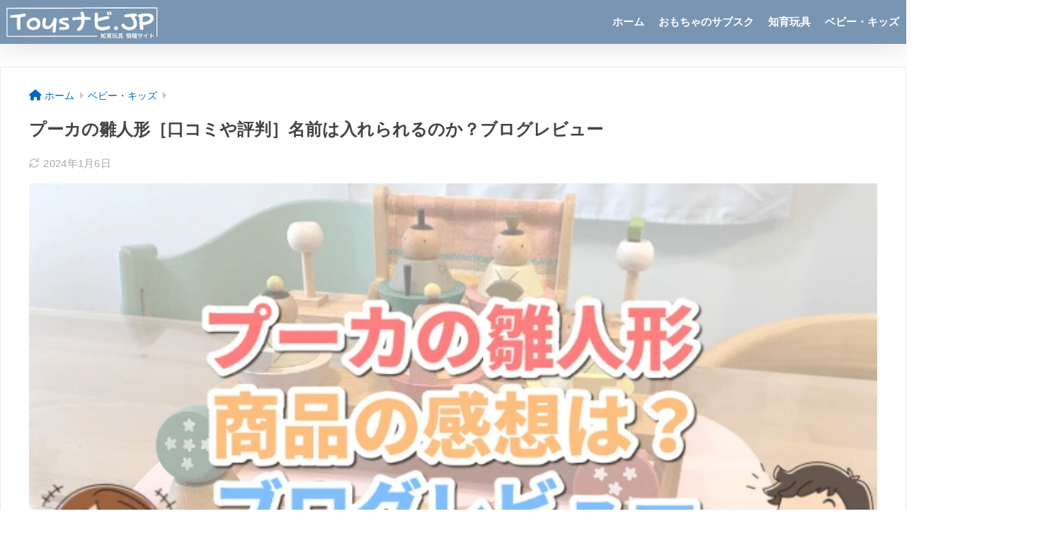

--- FILE ---
content_type: text/html; charset=UTF-8
request_url: https://toys-navi.jp/puca/
body_size: 35557
content:

<!DOCTYPE html>
<html lang="ja">
<head>
  <meta charset="utf-8">
  <meta http-equiv="X-UA-Compatible" content="IE=edge">
  <meta name="HandheldFriendly" content="True">
  <meta name="MobileOptimized" content="320">
  <meta name="viewport" content="width=device-width, initial-scale=1, viewport-fit=cover"/>
  <meta name="msapplication-TileColor" content="#7895b2">
  <meta name="theme-color" content="#7895b2">
  <link rel="pingback" href="https://toys-navi.jp/xmlrpc.php">
  <title>プーカの雛人形［口コミや評判］名前は入れられるのか？ブログレビュー | トイズナビ.JP</title>
<meta name='robots' content='max-image-preview:large' />
<link rel='dns-prefetch' href='//unpkg.com' />
<link rel='dns-prefetch' href='//fonts.googleapis.com' />
<link rel='dns-prefetch' href='//use.fontawesome.com' />
<link rel="alternate" type="application/rss+xml" title="トイズナビ.JP &raquo; フィード" href="https://toys-navi.jp/feed/" />
<link rel="alternate" type="application/rss+xml" title="トイズナビ.JP &raquo; コメントフィード" href="https://toys-navi.jp/comments/feed/" />
<link rel="alternate" title="oEmbed (JSON)" type="application/json+oembed" href="https://toys-navi.jp/wp-json/oembed/1.0/embed?url=https%3A%2F%2Ftoys-navi.jp%2Fpuca%2F" />
<link rel="alternate" title="oEmbed (XML)" type="text/xml+oembed" href="https://toys-navi.jp/wp-json/oembed/1.0/embed?url=https%3A%2F%2Ftoys-navi.jp%2Fpuca%2F&#038;format=xml" />
<style id='wp-img-auto-sizes-contain-inline-css' type='text/css'>
img:is([sizes=auto i],[sizes^="auto," i]){contain-intrinsic-size:3000px 1500px}
/*# sourceURL=wp-img-auto-sizes-contain-inline-css */
</style>
<link rel='stylesheet' id='sng-stylesheet-css' href='https://toys-navi.jp/wp-content/themes/sango-theme/style.css?version=3.9.11' type='text/css' media='all' />
<link rel='stylesheet' id='sng-option-css' href='https://toys-navi.jp/wp-content/themes/sango-theme/entry-option.css?version=3.9.11' type='text/css' media='all' />
<link rel='stylesheet' id='sng-old-css-css' href='https://toys-navi.jp/wp-content/themes/sango-theme/style-old.css?version=3.9.11' type='text/css' media='all' />
<link rel='stylesheet' id='sango_theme_gutenberg-style-css' href='https://toys-navi.jp/wp-content/themes/sango-theme/library/gutenberg/dist/build/style-blocks.css?version=3.9.11' type='text/css' media='all' />
<style id='sango_theme_gutenberg-style-inline-css' type='text/css'>
:root{--sgb-main-color:#7895b2;--sgb-pastel-color:#b4e0fa;--sgb-accent-color:#ffb36b;--sgb-widget-title-color:#ffffff;--sgb-widget-title-bg-color:#7895b2;--sgb-bg-color:#ffffff;--wp--preset--color--sango-main:var(--sgb-main-color);--wp--preset--color--sango-pastel:var(--sgb-pastel-color);--wp--preset--color--sango-accent:var(--sgb-accent-color)}
/*# sourceURL=sango_theme_gutenberg-style-inline-css */
</style>
<link rel='stylesheet' id='sng-googlefonts-css' href='https://fonts.googleapis.com/css?family=Quicksand%3A500%2C700%7CNoto+Sans+JP%3A400%2C700&#038;display=swap' type='text/css' media='all' />
<link rel='stylesheet' id='sng-fontawesome-css' href='https://use.fontawesome.com/releases/v6.1.1/css/all.css' type='text/css' media='all' />
<link rel='stylesheet' id='smartphoto-css' href='//unpkg.com/smartphoto@1.6.2/css/smartphoto.min.css' type='text/css' media='' />
<style id='wp-emoji-styles-inline-css' type='text/css'>

	img.wp-smiley, img.emoji {
		display: inline !important;
		border: none !important;
		box-shadow: none !important;
		height: 1em !important;
		width: 1em !important;
		margin: 0 0.07em !important;
		vertical-align: -0.1em !important;
		background: none !important;
		padding: 0 !important;
	}
/*# sourceURL=wp-emoji-styles-inline-css */
</style>
<style id='wp-block-library-inline-css' type='text/css'>
:root{--wp-block-synced-color:#7a00df;--wp-block-synced-color--rgb:122,0,223;--wp-bound-block-color:var(--wp-block-synced-color);--wp-editor-canvas-background:#ddd;--wp-admin-theme-color:#007cba;--wp-admin-theme-color--rgb:0,124,186;--wp-admin-theme-color-darker-10:#006ba1;--wp-admin-theme-color-darker-10--rgb:0,107,160.5;--wp-admin-theme-color-darker-20:#005a87;--wp-admin-theme-color-darker-20--rgb:0,90,135;--wp-admin-border-width-focus:2px}@media (min-resolution:192dpi){:root{--wp-admin-border-width-focus:1.5px}}.wp-element-button{cursor:pointer}:root .has-very-light-gray-background-color{background-color:#eee}:root .has-very-dark-gray-background-color{background-color:#313131}:root .has-very-light-gray-color{color:#eee}:root .has-very-dark-gray-color{color:#313131}:root .has-vivid-green-cyan-to-vivid-cyan-blue-gradient-background{background:linear-gradient(135deg,#00d084,#0693e3)}:root .has-purple-crush-gradient-background{background:linear-gradient(135deg,#34e2e4,#4721fb 50%,#ab1dfe)}:root .has-hazy-dawn-gradient-background{background:linear-gradient(135deg,#faaca8,#dad0ec)}:root .has-subdued-olive-gradient-background{background:linear-gradient(135deg,#fafae1,#67a671)}:root .has-atomic-cream-gradient-background{background:linear-gradient(135deg,#fdd79a,#004a59)}:root .has-nightshade-gradient-background{background:linear-gradient(135deg,#330968,#31cdcf)}:root .has-midnight-gradient-background{background:linear-gradient(135deg,#020381,#2874fc)}:root{--wp--preset--font-size--normal:16px;--wp--preset--font-size--huge:42px}.has-regular-font-size{font-size:1em}.has-larger-font-size{font-size:2.625em}.has-normal-font-size{font-size:var(--wp--preset--font-size--normal)}.has-huge-font-size{font-size:var(--wp--preset--font-size--huge)}.has-text-align-center{text-align:center}.has-text-align-left{text-align:left}.has-text-align-right{text-align:right}.has-fit-text{white-space:nowrap!important}#end-resizable-editor-section{display:none}.aligncenter{clear:both}.items-justified-left{justify-content:flex-start}.items-justified-center{justify-content:center}.items-justified-right{justify-content:flex-end}.items-justified-space-between{justify-content:space-between}.screen-reader-text{border:0;clip-path:inset(50%);height:1px;margin:-1px;overflow:hidden;padding:0;position:absolute;width:1px;word-wrap:normal!important}.screen-reader-text:focus{background-color:#ddd;clip-path:none;color:#444;display:block;font-size:1em;height:auto;left:5px;line-height:normal;padding:15px 23px 14px;text-decoration:none;top:5px;width:auto;z-index:100000}html :where(.has-border-color){border-style:solid}html :where([style*=border-top-color]){border-top-style:solid}html :where([style*=border-right-color]){border-right-style:solid}html :where([style*=border-bottom-color]){border-bottom-style:solid}html :where([style*=border-left-color]){border-left-style:solid}html :where([style*=border-width]){border-style:solid}html :where([style*=border-top-width]){border-top-style:solid}html :where([style*=border-right-width]){border-right-style:solid}html :where([style*=border-bottom-width]){border-bottom-style:solid}html :where([style*=border-left-width]){border-left-style:solid}html :where(img[class*=wp-image-]){height:auto;max-width:100%}:where(figure){margin:0 0 1em}html :where(.is-position-sticky){--wp-admin--admin-bar--position-offset:var(--wp-admin--admin-bar--height,0px)}@media screen and (max-width:600px){html :where(.is-position-sticky){--wp-admin--admin-bar--position-offset:0px}}
/*wp_block_styles_on_demand_placeholder:6966fd5426cee*/
/*# sourceURL=wp-block-library-inline-css */
</style>
<link rel='stylesheet' id='contact-form-7-css' href='https://toys-navi.jp/wp-content/plugins/contact-form-7/includes/css/styles.css' type='text/css' media='all' />
<link rel='stylesheet' id='ppress-frontend-css' href='https://toys-navi.jp/wp-content/plugins/wp-user-avatar/assets/css/frontend.min.css' type='text/css' media='all' />
<link rel='stylesheet' id='ppress-flatpickr-css' href='https://toys-navi.jp/wp-content/plugins/wp-user-avatar/assets/flatpickr/flatpickr.min.css' type='text/css' media='all' />
<link rel='stylesheet' id='ppress-select2-css' href='https://toys-navi.jp/wp-content/plugins/wp-user-avatar/assets/select2/select2.min.css' type='text/css' media='all' />
<link rel='stylesheet' id='child-style-css' href='https://toys-navi.jp/wp-content/themes/sango-theme-child/style.css' type='text/css' media='all' />
<link rel='stylesheet' id='pochipp-front-css' href='https://toys-navi.jp/wp-content/plugins/pochipp/dist/css/style.css' type='text/css' media='all' />
<script type="text/javascript" src="https://toys-navi.jp/wp-includes/js/jquery/jquery.min.js?ver=3.7.1" id="jquery-core-js"></script>
<script type="text/javascript" src="https://toys-navi.jp/wp-includes/js/jquery/jquery-migrate.min.js?ver=3.4.1" id="jquery-migrate-js"></script>
<script type="text/javascript" src="//unpkg.com/smartphoto@1.6.2/js/smartphoto.min.js" id="smartphoto-js"></script>
<script type="text/javascript" src="https://toys-navi.jp/wp-content/plugins/wp-user-avatar/assets/flatpickr/flatpickr.min.js" id="ppress-flatpickr-js"></script>
<script type="text/javascript" src="https://toys-navi.jp/wp-content/plugins/wp-user-avatar/assets/select2/select2.min.js" id="ppress-select2-js"></script>
<link rel="https://api.w.org/" href="https://toys-navi.jp/wp-json/" /><link rel="alternate" title="JSON" type="application/json" href="https://toys-navi.jp/wp-json/wp/v2/posts/9164" /><link rel="EditURI" type="application/rsd+xml" title="RSD" href="https://toys-navi.jp/xmlrpc.php?rsd" />
<link rel="canonical" href="https://toys-navi.jp/puca/" />
<link rel='shortlink' href='https://toys-navi.jp/?p=9164' />
<!-- Pochipp -->
<style id="pchpp_custom_style">:root{--pchpp-color-inline: #069A8E;--pchpp-color-custom: #5ca250;--pchpp-color-custom-2: #8e59e4;--pchpp-color-amazon: #f99a0c;--pchpp-color-rakuten: #e0423c;--pchpp-color-yahoo: #438ee8;--pchpp-color-mercari: #55beee;--pchpp-inline-bg-color: var(--pchpp-color-inline);--pchpp-inline-txt-color: #fff;--pchpp-inline-shadow: 0 1px 4px -1px rgba(0, 0, 0, 0.2);--pchpp-inline-radius: 0px;--pchpp-inline-width: 12em;}</style>
<script id="pchpp_vars">window.pchppVars = {};window.pchppVars.ajaxUrl = "https://toys-navi.jp/wp-admin/admin-ajax.php";window.pchppVars.ajaxNonce = "c2f716f817";</script>
<script type="text/javascript" language="javascript">var vc_pid = "887853560";</script>
<!-- / Pochipp -->
<meta name="robots" content="nofollow" /><meta property="og:title" content="プーカの雛人形［口コミや評判］名前は入れられるのか？ブログレビュー" />
<meta property="og:description" content="女の子誕生のお祝いや健やかな成長を祈って飾る雛人形。 最近では日本人形だけではなく様々な雛人形が販売されています。 そこで今回は木製で可愛いプーカの雛人形を記事にまとめています。 メーカー Puca（プーカ） 商品名 ベ ... " />
<meta property="og:type" content="article" />
<meta property="og:url" content="https://toys-navi.jp/puca/" />
<meta property="og:image" content="https://toys-navi.jp/wp-content/uploads/2022/12/puca011.webp" />
<meta name="thumbnail" content="https://toys-navi.jp/wp-content/uploads/2022/12/puca011.webp" />
<meta property="og:site_name" content="トイズナビ.JP" />
<meta name="twitter:card" content="summary_large_image" />
<meta name="google-site-verification" content="00TIL-b5RtYGMdK_W8yzcICe-cGTWXCqEWaKNT61vnM" />
<script type="text/javascript" language="javascript">
    var vc_pid = "887853560";
</script><script type="text/javascript" src="//aml.valuecommerce.com/vcdal.js" async></script>

<meta name="google-site-verification" content="QUbPrUMDhDHcIR1TDY-_-HR8uqZ455BQhUZ1i4NpEYQ" />

<script async src="https://pagead2.googlesyndication.com/pagead/js/adsbygoogle.js?client=ca-pub-2837992939483507"
     crossorigin="anonymous"></script><script async src="https://pagead2.googlesyndication.com/pagead/js/adsbygoogle.js?client=ca-pub-2837992939483507"
     crossorigin="anonymous"></script><!-- gtag.js -->
<script async src="https://www.googletagmanager.com/gtag/js?id=G-0PTY29DF7D"></script>
<script>
	window.dataLayer = window.dataLayer || [];
	function gtag(){dataLayer.push(arguments);}
	gtag('js', new Date());
	gtag('config', 'G-0PTY29DF7D');
</script>
<style type="text/css" id="custom-background-css">
body.custom-background { background-color: #ffffff; }
</style>
	<link rel="icon" href="https://toys-navi.jp/wp-content/uploads/2022/07/cropped-toys-select-logo2-32x32.png" sizes="32x32" />
<link rel="icon" href="https://toys-navi.jp/wp-content/uploads/2022/07/cropped-toys-select-logo2-192x192.png" sizes="192x192" />
<link rel="apple-touch-icon" href="https://toys-navi.jp/wp-content/uploads/2022/07/cropped-toys-select-logo2-180x180.png" />
<meta name="msapplication-TileImage" content="https://toys-navi.jp/wp-content/uploads/2022/07/cropped-toys-select-logo2-270x270.png" />
		<style type="text/css" id="wp-custom-css">
			.widget_categories ul li a:before{
  font-family: "Font Awesome 5 Free";
  content: ""; /*親カテゴリのアイコンの色*/
  color:#f8c678;
  font-weight: 900;
  padding-right: 7px;
}
li.cat-item li a {
  color: #777; /*文字色*/
}
li.cat-item ul li a:before{
  color:#f8c678!important; /*子カテゴリのアイコンの色*/
}
li.cat-item a:hover {
  transform: scale(1.06);
  opacity:.9;
  background-color: rgba(255,179,107,.2)!important; /*ホバー時の背景色*/
}
.entry-count {
  border-radius: 25%;
  float:right;
  padding: 0 1em;
}		</style>
		<style> a{color:#0066c0}.header, .drawer__title{background-color:#7895b2}#logo a{color:#ffffff}.desktop-nav li a , .mobile-nav li a, #drawer__open, .header-search__open, .drawer__title{color:#ffffff}.drawer__title__close span, .drawer__title__close span:before{background:#ffffff}.desktop-nav li:after{background:#ffffff}.mobile-nav .current-menu-item{border-bottom-color:#ffffff}.widgettitle, .sidebar .wp-block-group h2, .drawer .wp-block-group h2{color:#ffffff;background-color:#7895b2}#footer-menu a, .copyright{color:#ffffff}#footer-menu{background-color:#7895b2}.footer{background-color:#ffffff}.footer, .footer a, .footer .widget ul li a{color:#3c3c3c}body{font-size:100%}@media only screen and (min-width:481px){body{font-size:107%}}@media only screen and (min-width:1030px){body{font-size:100%}}.totop{background:#dd3333}.header-info a{color:#FFF;background:linear-gradient(95deg, #c0c0c0, #85e3ec)}.fixed-menu ul{background:#FFF}.fixed-menu a{color:#a2a7ab}.fixed-menu .current-menu-item a, .fixed-menu ul li a.active{color:#6bb6ff}.post-tab{background:#FFF}.post-tab > div{color:#a7a7a7}body{--sgb-font-family:var(--wp--preset--font-family--notosans)}#fixed_sidebar{top:0px}:target{scroll-margin-top:0px}.Threads:before{background-image:url("https://toys-navi.jp/wp-content/themes/sango-theme/library/images/threads.svg")}.profile-sns li .Threads:before{background-image:url("https://toys-navi.jp/wp-content/themes/sango-theme/library/images/threads-outline.svg")}.X:before{background-image:url("https://toys-navi.jp/wp-content/themes/sango-theme/library/images/x-circle.svg")}.post, .sidebar .widget, .archive-header{border:solid 1px rgba(0,0,0,.08)}.one-column .post{border:none}.sidebar .widget .widget{border:none}.sidebar .widget_search input{border:solid 1px #ececec}.sidelong__article{border:solid 1px #ececec}.body_bc{background-color:ffffff}</style><style>
      #id-37f4ad60-175c-4245-9304-77fbc0d0b289 {
        --sgb-table-border-width: 2px;
      }
    
    #id-37f4ad60-175c-4245-9304-77fbc0d0b289 table tr td:first-child {
      padding: 7px;
      border-right: var(--sgb-table-border-width, 2px) solid #e0e0e0;
      border-bottom: var(--sgb-table-border-width, 2px) solid #e0e0e0;
      background-color: #f8f9fa;
      text-align: center;
      font-weight: bold;
      white-space: nowrap;
      
      
    }
    #id-37f4ad60-175c-4245-9304-77fbc0d0b289 table tfoot tr td:first-child {
      padding: 7px;
      text-align: center;
      font-weight: bold;
      white-space: nowrap !important;
      
      
    }
    #id-37f4ad60-175c-4245-9304-77fbc0d0b289 table tbody tr:last-child td:first-child {
      border-bottom: none;
    }
    </style><style>
      #id-b732a7e3-a1db-42ff-b81b-496eefef3167 {
        --sgb-table-border-width: 2px;
      }
    
    #id-b732a7e3-a1db-42ff-b81b-496eefef3167 table tr td:first-child {
      padding: 7px;
      border-right: var(--sgb-table-border-width, 2px) solid #e0e0e0;
      border-bottom: var(--sgb-table-border-width, 2px) solid #e0e0e0;
      background-color: #f8f9fa;
      text-align: center;
      font-weight: bold;
      white-space: nowrap;
      
      
    }
    #id-b732a7e3-a1db-42ff-b81b-496eefef3167 table tfoot tr td:first-child {
      padding: 7px;
      text-align: center;
      font-weight: bold;
      white-space: nowrap !important;
      
      
    }
    #id-b732a7e3-a1db-42ff-b81b-496eefef3167 table tbody tr:last-child td:first-child {
      border-bottom: none;
    }
    </style><style>
      #id-9d3e898d-cd5e-42dd-95c0-6e6b02c2dc75 {
        --sgb-table-border-width: 2px;
      }
    
    #id-9d3e898d-cd5e-42dd-95c0-6e6b02c2dc75 table tr td:first-child {
      padding: 7px;
      border-right: var(--sgb-table-border-width, 2px) solid #e0e0e0;
      border-bottom: var(--sgb-table-border-width, 2px) solid #e0e0e0;
      background-color: #f8f9fa;
      text-align: center;
      font-weight: bold;
      white-space: nowrap;
      
      
    }
    #id-9d3e898d-cd5e-42dd-95c0-6e6b02c2dc75 table tfoot tr td:first-child {
      padding: 7px;
      text-align: center;
      font-weight: bold;
      white-space: nowrap !important;
      
      
    }
    #id-9d3e898d-cd5e-42dd-95c0-6e6b02c2dc75 table tbody tr:last-child td:first-child {
      border-bottom: none;
    }
    </style><style>
      #id-6093a178-ffc0-4130-941c-79cb26b13e8b {
        --sgb-table-border-width: 2px;
      }
    
    #id-6093a178-ffc0-4130-941c-79cb26b13e8b table tr td:first-child {
      padding: 7px;
      border-right: var(--sgb-table-border-width, 2px) solid #e0e0e0;
      border-bottom: var(--sgb-table-border-width, 2px) solid #e0e0e0;
      background-color: #f8f9fa;
      text-align: center;
      font-weight: bold;
      white-space: nowrap;
      
      
    }
    #id-6093a178-ffc0-4130-941c-79cb26b13e8b table tfoot tr td:first-child {
      padding: 7px;
      text-align: center;
      font-weight: bold;
      white-space: nowrap !important;
      
      
    }
    #id-6093a178-ffc0-4130-941c-79cb26b13e8b table tbody tr:last-child td:first-child {
      border-bottom: none;
    }
    </style><style>            #sgb-list-id-1 li:before {
              color: #8bb2da;
            }
            #sgb-list-id-1 .ol-circle li:before {
              color: #FFF;
              background-color: #8bb2da;
            }</style><style>            #sgb-list-id-2 li:before {
              color: #5ba9f7;
            }
            #sgb-list-id-2 .ol-circle li:before {
              color: #FFF;
              background-color: #5ba9f7;
            }</style><style>            #sgb-list-id-3 li:before {
              color: #f88080;
            }
            #sgb-list-id-3 .ol-circle li:before {
              color: #FFF;
              background-color: #f88080;
            }</style><style>            #sgb-list-id-4 li:before {
              color: #f88080;
            }
            #sgb-list-id-4 .ol-circle li:before {
              color: #FFF;
              background-color: #f88080;
            }</style><style>    .sgb-toc-button {
      background-color: #7895b2;}</style><style>#sgb-css-id-5 .toc_title {
    margin: 0;
		padding: 0;
		font-size: 1.2em;
		text-align: center;
		display: block;
		background: var(--wp--preset--color--sango-main);
	   border-radius: 6px 6px 0 0;
		color: #fff;
}

#sgb-css-id-5 #toc_container,#sgb-css-id-5  #ez-toc-container {
    padding: 0;
    border-top: none;
	  border-radius: 6px;
    background: #fff;
		box-shadow: none;
	  position: relative;
		counter-reset:li;
}

#sgb-css-id-5 .toc_list {
	min-height: 150px;
}


#sgb-css-id-5 #toc_container ul {
	position: relative;
	z-index: 10;
}

#sgb-css-id-5 #toc_container .toc_title:before {
    background: none;
		position: relative;
}

#sgb-css-id-5 .toc_title_svg {
    background: none;
}

#sgb-css-id-5 #toc_container .toc_list,#sgb-css-id-5  #ez-toc-container .ez-toc-list {
		margin: 0;
		padding: 1em 2em 1em 3em;
	  border: solid 2px var(--wp--preset--color--sango-main);
    border-top: 0;
    border-radius: 0 0 6px 6px;
}

#sgb-css-id-5 .toc_toggle {
    background: #ffffff;
    color: var(--wp--preset--color--sango-main);
	  position: absolute;
    right: 1em;
    top: 0.9em;
}


#sgb-css-id-5 #toc_container p.toc_title + ul.toc_list{
	padding-left: 20px;
	list-style:none;
} 

#sgb-css-id-5 #toc_container ul.toc_list li{
	position:relative;
	padding:0;
	margin:0;
}
 

#sgb-css-id-5 #toc_container ul.toc_list li a{
	position:relative;
	font-size:94%;
	font-weight:normal;
	text-decoration:none;
	display:inline-block;
	line-height:1.6;
	padding:3px 0;
	margin:5px 0;
	transition:all .3s ease;
}
#sgb-css-id-5 #toc_container ul.toc_list a,
#sgb-css-id-5 #toc_container ul.toc_list a:visited{
	color:#5f7b96; 
}

#sgb-css-id-5 #toc_container ul.toc_list li a:hover{
	text-decoration:none;
	box-shadow:0 2px;
}
 

#sgb-css-id-5 #toc_container ul.toc_list > li > a{
	font-size:104%;
	font-weight:bold;
	margin-left:42px;
}
 

#sgb-css-id-5 #toc_container ul.toc_list > li::before,
#sgb-css-id-5 #toc_container ul.toc_list > li::after{
	position:absolute;
	top:5px;
	left:0;
}

#sgb-css-id-5 #toc_container ul.toc_list > li::before{
	content:'';
	display:inline-block;
	vertical-align:bottom;
	width:32px;
	height:32px;
	margin-right:7px;
	border-radius:16px;
	background-color: var(--wp--preset--color--sango-main);
}

#sgb-css-id-5 #toc_container ul.toc_list > li::before{
	counter-increment:li;
	content:counter(li);
	width:32px;
	line-height:32px;
	font-family:'Avenir Next', 'Helvetica Neue', Arial, 'Meiryo','Yu Gothic', san-serif;
	font-weight:400;
	text-align:center;
	color:#fff;
}
 

#sgb-css-id-5 #toc_container ul.toc_list > li > ul{
	margin-left: 15px;
  list-style: none;
  border-radius: 0;
	padding-left: 10px;
}

#sgb-css-id-5 #toc_container ul.toc_list > li ul {
	counter-reset: li-child;
}
 

#sgb-css-id-5 #toc_container ul.toc_list > li ul li::before{
	position:absolute;
	top:5px;
	left:0;
	counter-increment:li-child;
	content: counter(li) "-" counter(li-child);
	display: inline-block;
	height:28px;
	line-height:28px;
	font-size:14px;
	color: var(--wp--preset--color--sango-main);
}
#sgb-css-id-5 #toc_container ul.toc_list > li ul li a{
	font-weight: normal;
	margin-left: 30px;
}
 

@media only screen and (max-width: 667px){
#sgb-css-id-5 	#toc_container{
		padding:20px 5vw;
		min-width:auto;
		width:100%!important;
	}
#sgb-css-id-5 	#toc_container p.toc_title + ul.toc_list{
		padding:20px 0 0;
	}
#sgb-css-id-5 	#toc_container ul.toc_list > li > ul{
		margin-left:15px;
	}
}

#sgb-css-id-5 .toc_toggle {
	display: none;
}

#sgb-css-id-5 #toc_container.toc-hide {
	max-height: 300px;
	overflow: hidden;
}

#sgb-css-id-5 #toc_container.toc-hide:after {
	 display: block;
   position: absolute;
	 z-index: 10;
   bottom: 0;
   left: 0;
   width: 100%;
   content: "";
   height: 160px;
    background: -webkit-linear-gradient(top, rgba(255,255,255,0) 0%, rgba(255,255,255,0.8) 50%, rgba(255,255,255,0.8) 50%, #fff 100%);
}

#sgb-css-id-5 .toc-readmore {
	position: absolute;
	bottom: 10px;
	z-index: 11;
	left: calc(50% - 75px);
	width: 150px;
	border: none;
	background: var(--sgb-main-color);
	color: #fff;
	font-size: 16px;
	font-weight: bold;
	padding: 10px;
	border-radius: 6px;
}</style><style>#sgb-css-id-6 ul {
	margin: 0;
	padding-top: 0;
	padding-bottom: 0;
}</style><style>            #sgb-list-id-7 li:before {
              color: #8bb2da;
            }
            #sgb-list-id-7 .ol-circle li:before {
              color: #FFF;
              background-color: #8bb2da;
            }</style><style>#sgb-css-id-8 .sgb-box-simple .sgb-box-simple__body>* {
	margin-top: 0;
}</style><style>  #sgb-css-id-9 {
    margin-bottom: 2em;
  }</style><style>#sgb-css-id-9 .sgb-heading__inner {
	border-bottom: var(--sgb--custom--border-type) calc(var(--sgb--custom--border-th)*1px) var(--sgb--custom--border-color)!important;
}

</style><style>  #sgb-css-id-10 {
    margin-bottom: 2em;
  }</style><style>#sgb-css-id-10 .sgb-heading__inner {
	border-bottom: var(--sgb--custom--border-type) calc(var(--sgb--custom--border-th)*1px) var(--sgb--custom--border-color)!important;
}

</style><style>  #sgb-css-id-11 {
    margin-bottom: 2em;
  }</style><style>#sgb-css-id-11 .sgb-heading__inner {
	border-bottom: var(--sgb--custom--border-type) calc(var(--sgb--custom--border-th)*1px) var(--sgb--custom--border-color)!important;
}

</style><style>  #sgb-css-id-12 {
    margin-bottom: 2em;
  }</style><style>#sgb-css-id-12 .sgb-heading__inner {
	border-bottom: var(--sgb--custom--border-type) calc(var(--sgb--custom--border-th)*1px) var(--sgb--custom--border-color)!important;
}

</style><style>  #sgb-css-id-13 {
    margin-bottom: -1.5em;
  }</style><style>  #sgb-css-id-14 {
    margin-bottom: -1.5em;
  }</style><style>#sgb-css-id-14 ul {
	border: none;
}

#sgb-css-id-14 .li-check li {
    margin-left: 7px;
}

#sgb-css-id-14 li::before {
	background-image: url('data:image/svg+xml;charset=utf8,%3C%3Fxml%20version%3D%221.0%22%20encoding%3D%22UTF-8%22%20standalone%3D%22no%22%3F%3E%0A%0A%3Csvg%0A%20%20%20viewBox%3D%220%200%20720%20720%22%0A%20%20%20version%3D%221.1%22%0A%20%20%20id%3D%22svg5%22%0A%20%20%20xmlns%3D%22http%3A%2F%2Fwww.w3.org%2F2000%2Fsvg%22%0A%20%20%20xmlns%3Asvg%3D%22http%3A%2F%2Fwww.w3.org%2F2000%2Fsvg%22%3E%0A%20%20%3Cdefs%0A%20%20%20%20%20id%3D%22defs2%22%20%2F%3E%0A%20%20%3Cg%0A%20%20%20%20%20id%3D%22layer1%22%3E%0A%20%20%20%20%3Crect%0A%20%20%20%20%20%20%20style%3D%22fill%3Anone%3Bstroke%3A%23dedede%3Bstroke-width%3A22.6178%3Bstroke-linecap%3Around%3Bstroke-linejoin%3Around%3Bstroke-miterlimit%3A66.8%3Bstroke-dasharray%3Anone%3Bstroke-opacity%3A1%3Bpaint-order%3Anormal%22%0A%20%20%20%20%20%20%20id%3D%22rect846%22%0A%20%20%20%20%20%20%20width%3D%22546.41345%22%0A%20%20%20%20%20%20%20height%3D%22545.09302%22%0A%20%20%20%20%20%20%20x%3D%2247.891605%22%0A%20%20%20%20%20%20%20y%3D%22116.00012%22%0A%20%20%20%20%20%20%20ry%3D%2290.125175%22%20%2F%3E%0A%20%20%20%20%3Cpath%0A%20%20%20%20%20%20%20style%3D%22fill%3A%23ff4343%3Bfill-opacity%3A1%3Bstroke%3A%23ff4343%3Bstroke-width%3A14.724%3Bstroke-linecap%3Around%3Bstroke-linejoin%3Around%3Bstroke-miterlimit%3A10000%3Bstroke-dasharray%3Anone%3Bstroke-dashoffset%3A0%3Bstroke-opacity%3A1%3Bpaint-order%3Astroke%20markers%20fill%22%0A%20%20%20%20%20%20%20d%3D%22m%20124.23457%2C434.87384%20132.84442%2C136.22183%20v%200%20L%20675.87669%2C226.6008%20635.85163%2C185.31942%20261.83927%2C494.03537%20162.93923%2C398.54269%20Z%22%0A%20%20%20%20%20%20%20id%3D%22path3588%22%20%2F%3E%0A%20%20%3C%2Fg%3E%0A%3C%2Fsvg%3E%0A');
	content: "";
	width: 24px;
    height: 24px;
    line-height: 24px;
	background-size: contain;
  background-repeat: no-repeat;
  vertical-align: middle;
}</style><style>            #sgb-list-id-15 li:before {
              color: #5ba9f7;
            }
            #sgb-list-id-15 .ol-circle li:before {
              color: #FFF;
              background-color: #5ba9f7;
            }</style><style>  #sgb-css-id-16 {
    margin-bottom: 2em;
  }</style><style>#sgb-css-id-16 .sgb-heading__inner {
	border-bottom: var(--sgb--custom--border-type) calc(var(--sgb--custom--border-th)*1px) var(--sgb--custom--border-color)!important;
}

</style><style>  #sgb-css-id-17 {
    margin-bottom: -1em;
  }</style><style>  #sgb-css-id-18 {
    margin-bottom: -1em;
  }</style><style>#sgb-css-id-18 ul {
	border: none;
	border-radius: 6px;
}

#sgb-css-id-18 li {
	border-bottom: var(--sgb--custom--border-bottom,none) calc(var(--sgb--custom--bottom-width,1)* 1px) var(--sgb--custom--bottom-color,	#dadada);
}

#sgb-css-id-18 li:last-child {
	border-bottom: 0;
}

#sgb-css-id-18 li::before {
	content: "\f111";
	font-weight: 400;
	font-family: "Font Awesome 5 free";
}</style><style>            #sgb-list-id-19 li:before {
              color: #f88080;
            }
            #sgb-list-id-19 .ol-circle li:before {
              color: #FFF;
              background-color: #f88080;
            }</style><style>  #sgb-css-id-20 {
    margin-bottom: -1.5em;
  }</style><style>  #sgb-css-id-21 {
    margin-bottom: -1.5em;
  }</style><style>#sgb-css-id-21 ul {
	border: none;
	border-radius: 6px;
}

#sgb-css-id-21 li {
	border-bottom: var(--sgb--custom--border-bottom,none) calc(var(--sgb--custom--bottom-width,1)* 1px) var(--sgb--custom--bottom-color,	#dadada);
}

#sgb-css-id-21 li:last-child {
	border-bottom: 0;
}

#sgb-css-id-21 li::before {
	content: "\f111";
	font-weight: 400;
	font-family: "Font Awesome 5 free";
}</style><style>            #sgb-list-id-22 li:before {
              color: #f88080;
            }
            #sgb-list-id-22 .ol-circle li:before {
              color: #FFF;
              background-color: #f88080;
            }</style><style>  #sgb-css-id-23 {
    margin-bottom: 2em;
  }</style><style>#sgb-css-id-23 .sgb-heading__inner {
	border-bottom: var(--sgb--custom--border-type) calc(var(--sgb--custom--border-th)*1px) var(--sgb--custom--border-color)!important;
}

</style><style>  #sgb-css-id-24 {
    margin-bottom: 2em;
  }</style><style>#sgb-css-id-24 .sgb-heading__inner {
	border-bottom: var(--sgb--custom--border-type) calc(var(--sgb--custom--border-th)*1px) var(--sgb--custom--border-color)!important;
}

</style><style>  #sgb-css-id-25 {
    margin-bottom: 2em;
  }</style><style>#sgb-css-id-26 blockquote {
	border:none;
    position: relative;
    padding: 10px 15px 10px 60px;
    box-sizing: border-box;
    font-style: italic;
    background: #f5f5f5;
    color: #777777;
    border-left: 4px solid var(--sgb--custom--icon-color);
    box-shadow: 0 2px 4px rgba(0, 0, 0, 0.14);
}

#sgb-css-id-26 blockquote:before{
    display: inline-block;
    position: absolute;
    top: 15px;
    left: 15px;
    content: "\f10d";
    font-family: 'Font Awesome 5 Free';
    color: var(--sgb--custom--icon-color);
    font-size: 20px;
    line-height: 1;
    font-weight: 900;
}

#sgb-css-id-26 blockquote p {
    padding: 0;
    margin: 7px 0;
    line-height: 1.7;
}

#sgb-css-id-26 blockquote cite {
    display: block;
    text-align: right;
    color: #888888;
    font-size: 0.9em;
}</style><style>  #sgb-css-id-27 {
    margin-bottom: 2em;
  }</style><style>#sgb-css-id-27 .sgb-heading__inner {
	border-bottom: var(--sgb--custom--border-type) calc(var(--sgb--custom--border-th)*1px) var(--sgb--custom--border-color)!important;
}

</style><style>  #sgb-css-id-28 {
    margin-bottom: 2em;
  }</style><style>#sgb-css-id-29 blockquote {
	border:none;
    position: relative;
    padding: 10px 15px 10px 60px;
    box-sizing: border-box;
    font-style: italic;
    background: #f5f5f5;
    color: #777777;
    border-left: 4px solid var(--sgb--custom--icon-color);
    box-shadow: 0 2px 4px rgba(0, 0, 0, 0.14);
}

#sgb-css-id-29 blockquote:before{
    display: inline-block;
    position: absolute;
    top: 15px;
    left: 15px;
    content: "\f10d";
    font-family: 'Font Awesome 5 Free';
    color: var(--sgb--custom--icon-color);
    font-size: 20px;
    line-height: 1;
    font-weight: 900;
}

#sgb-css-id-29 blockquote p {
    padding: 0;
    margin: 7px 0;
    line-height: 1.7;
}

#sgb-css-id-29 blockquote cite {
    display: block;
    text-align: right;
    color: #888888;
    font-size: 0.9em;
}</style><style>  #sgb-css-id-30 {
    margin-bottom: 2em;
  }</style><style>#sgb-css-id-30 .sgb-heading__inner {
	border-bottom: var(--sgb--custom--border-type) calc(var(--sgb--custom--border-th)*1px) var(--sgb--custom--border-color)!important;
}

</style><style>  #sgb-css-id-31 {
    margin-bottom: 2em;
  }</style><style>#sgb-css-id-31 .sgb-heading__inner {
	border-bottom: var(--sgb--custom--border-type) calc(var(--sgb--custom--border-th)*1px) var(--sgb--custom--border-color)!important;
}

</style><style>#sgb-css-id-32 .btn{
	border: 2px solid transparent;
	position: relative;
	overflow: hidden;
	width: 100%;
	border-radius: 5px;
	padding: 0.65em 1.3em;
	box-sizing: border-box;
	margin-bottom: 0;
}

#sgb-css-id-32 img {
	position: absolute;
}


#sgb-css-id-32 .btn::before{
  content: "";
  animation: shine 3s cubic-bezier(0.25, 0, 0.25, 1) infinite;
  background-color: #fff;
  width: 140%;
  height: 100%;
  transform: skewX(-45deg);
  top: 0;
  left: -160%;
  opacity: 0.5;
  position: absolute;
}

@keyframes shine{
  0% {
    left: -160%;
    opacity: 0;
  }
  70% {
    left: -160%;
    opacity: 0.5;
  }
  71% {
    left: -160%;
    opacity: 1;
  }
  100% {
    left: -20%;
    opacity: 0;
  }
}


#sgb-css-id-32 p {
    margin: 0;
}</style><style>  #sgb-css-id-33 {
    margin-bottom: 2.5em;
  }</style><style>#sgb-css-id-34 .sgb-custom__content:before {
content: "レビュー用構造化データ";
}

#sgb-css-id-34 .sgb-custom__content:after {
content: "レビュー用構造化データ終わり";
}
</style><style>            #sgb-list-id-35 li:before {
              color: #8bb2da;
            }
            #sgb-list-id-35 .ol-circle li:before {
              color: #FFF;
              background-color: #8bb2da;
            }</style><style>            #sgb-list-id-36 li:before {
              color: #5ba9f7;
            }
            #sgb-list-id-36 .ol-circle li:before {
              color: #FFF;
              background-color: #5ba9f7;
            }</style><style>            #sgb-list-id-37 li:before {
              color: #f88080;
            }
            #sgb-list-id-37 .ol-circle li:before {
              color: #FFF;
              background-color: #f88080;
            }</style><style>            #sgb-list-id-38 li:before {
              color: #f88080;
            }
            #sgb-list-id-38 .ol-circle li:before {
              color: #FFF;
              background-color: #f88080;
            }</style><style>#sgb-css-id-39 .toc_title {
    margin: 0;
		padding: 0;
		font-size: 1.2em;
		text-align: center;
		display: block;
		background: var(--wp--preset--color--sango-main);
	   border-radius: 6px 6px 0 0;
		color: #fff;
}

#sgb-css-id-39 #toc_container,#sgb-css-id-39  #ez-toc-container {
    padding: 0;
    border-top: none;
	  border-radius: 6px;
    background: #fff;
		box-shadow: none;
	  position: relative;
		counter-reset:li;
}

#sgb-css-id-39 .toc_list {
	min-height: 150px;
}


#sgb-css-id-39 #toc_container ul {
	position: relative;
	z-index: 10;
}

#sgb-css-id-39 #toc_container .toc_title:before {
    background: none;
		position: relative;
}

#sgb-css-id-39 .toc_title_svg {
    background: none;
}

#sgb-css-id-39 #toc_container .toc_list,#sgb-css-id-39  #ez-toc-container .ez-toc-list {
		margin: 0;
		padding: 1em 2em 1em 3em;
	  border: solid 2px var(--wp--preset--color--sango-main);
    border-top: 0;
    border-radius: 0 0 6px 6px;
}

#sgb-css-id-39 .toc_toggle {
    background: #ffffff;
    color: var(--wp--preset--color--sango-main);
	  position: absolute;
    right: 1em;
    top: 0.9em;
}


#sgb-css-id-39 #toc_container p.toc_title + ul.toc_list{
	padding-left: 20px;
	list-style:none;
} 

#sgb-css-id-39 #toc_container ul.toc_list li{
	position:relative;
	padding:0;
	margin:0;
}
 

#sgb-css-id-39 #toc_container ul.toc_list li a{
	position:relative;
	font-size:94%;
	font-weight:normal;
	text-decoration:none;
	display:inline-block;
	line-height:1.6;
	padding:3px 0;
	margin:5px 0;
	transition:all .3s ease;
}
#sgb-css-id-39 #toc_container ul.toc_list a,
#sgb-css-id-39 #toc_container ul.toc_list a:visited{
	color:#5f7b96; 
}

#sgb-css-id-39 #toc_container ul.toc_list li a:hover{
	text-decoration:none;
	box-shadow:0 2px;
}
 

#sgb-css-id-39 #toc_container ul.toc_list > li > a{
	font-size:104%;
	font-weight:bold;
	margin-left:42px;
}
 

#sgb-css-id-39 #toc_container ul.toc_list > li::before,
#sgb-css-id-39 #toc_container ul.toc_list > li::after{
	position:absolute;
	top:5px;
	left:0;
}

#sgb-css-id-39 #toc_container ul.toc_list > li::before{
	content:'';
	display:inline-block;
	vertical-align:bottom;
	width:32px;
	height:32px;
	margin-right:7px;
	border-radius:16px;
	background-color: var(--wp--preset--color--sango-main);
}

#sgb-css-id-39 #toc_container ul.toc_list > li::before{
	counter-increment:li;
	content:counter(li);
	width:32px;
	line-height:32px;
	font-family:'Avenir Next', 'Helvetica Neue', Arial, 'Meiryo','Yu Gothic', san-serif;
	font-weight:400;
	text-align:center;
	color:#fff;
}
 

#sgb-css-id-39 #toc_container ul.toc_list > li > ul{
	margin-left: 15px;
  list-style: none;
  border-radius: 0;
	padding-left: 10px;
}

#sgb-css-id-39 #toc_container ul.toc_list > li ul {
	counter-reset: li-child;
}
 

#sgb-css-id-39 #toc_container ul.toc_list > li ul li::before{
	position:absolute;
	top:5px;
	left:0;
	counter-increment:li-child;
	content: counter(li) "-" counter(li-child);
	display: inline-block;
	height:28px;
	line-height:28px;
	font-size:14px;
	color: var(--wp--preset--color--sango-main);
}
#sgb-css-id-39 #toc_container ul.toc_list > li ul li a{
	font-weight: normal;
	margin-left: 30px;
}
 

@media only screen and (max-width: 667px){
#sgb-css-id-39 	#toc_container{
		padding:20px 5vw;
		min-width:auto;
		width:100%!important;
	}
#sgb-css-id-39 	#toc_container p.toc_title + ul.toc_list{
		padding:20px 0 0;
	}
#sgb-css-id-39 	#toc_container ul.toc_list > li > ul{
		margin-left:15px;
	}
}

#sgb-css-id-39 .toc_toggle {
	display: none;
}

#sgb-css-id-39 #toc_container.toc-hide {
	max-height: 300px;
	overflow: hidden;
}

#sgb-css-id-39 #toc_container.toc-hide:after {
	 display: block;
   position: absolute;
	 z-index: 10;
   bottom: 0;
   left: 0;
   width: 100%;
   content: "";
   height: 160px;
    background: -webkit-linear-gradient(top, rgba(255,255,255,0) 0%, rgba(255,255,255,0.8) 50%, rgba(255,255,255,0.8) 50%, #fff 100%);
}

#sgb-css-id-39 .toc-readmore {
	position: absolute;
	bottom: 10px;
	z-index: 11;
	left: calc(50% - 75px);
	width: 150px;
	border: none;
	background: var(--sgb-main-color);
	color: #fff;
	font-size: 16px;
	font-weight: bold;
	padding: 10px;
	border-radius: 6px;
}</style><style>#sgb-css-id-40 .c_linkto {
	background: transparent;
	box-shadow: none;
	border-radius: 0;
}

#sgb-css-id-40 .c_linkto > span {
	display: block;
}

#sgb-css-id-40 .c_linkto img {
	border-radius: 0px;
   max-height: 180px;
	object-fit: cover;
}</style><style>#sgb-css-id-41 ul {
	margin: 0;
	padding-top: 0;
	padding-bottom: 0;
}</style><style>            #sgb-list-id-42 li:before {
              color: #8bb2da;
            }
            #sgb-list-id-42 .ol-circle li:before {
              color: #FFF;
              background-color: #8bb2da;
            }</style><style>#sgb-css-id-43 .sgb-box-simple .sgb-box-simple__body>* {
	margin-top: 0;
}</style><style>#sgb-css-id-44 ul {
	margin: 0;
	padding-top: 0;
	padding-bottom: 0;
}</style><style>            #sgb-list-id-45 li:before {
              color: #8bb2da;
            }
            #sgb-list-id-45 .ol-circle li:before {
              color: #FFF;
              background-color: #8bb2da;
            }</style><style>#sgb-css-id-46 .sgb-box-simple .sgb-box-simple__body>* {
	margin-top: 0;
}</style><style>#sgb-css-id-47 .sgb-heading__inner {
	display: flex;
	justify-content: center;
	align-items: center;
}

#sgb-css-id-47 .sgb-heading__inner:before,#sgb-css-id-47 .sgb-heading__inner:after {
	background-color: var(--sgb--custom--bd-color,#333);
    content: "";
    height: calc(var(--sgb--custom--bd-width,1)*1px);
	flex-grow: 1;
	border-radius: var(--sgb--custom--box-radius,0);
}

#sgb-css-id-47 .sgb-heading__inner:before {
	margin-right: 1em;
}

#sgb-css-id-47 .sgb-heading__inner:after {
	margin-left: 1em;
}

#sgb-css-id-47 .sgb-heading__inner.with-icon:not(.hh) {
    padding-left: 0;
}</style><style>  #sgb-css-id-48 {
    margin-bottom: -2.5em;
  }</style><style>#sgb-css-id-48 img {
	width: 100%;
	height: auto;
	display: block;
}

#sgb-css-id-48 .sgb-box-menu__item-title {
  margin-top: 10px;
  display: block;
}

#sgb-css-id-48 .sgb-box-menu__item {
	padding: 10px;
	border: none;
   line-height: 2;
}

#sgb-css-id-48 .sgb-box-menu__list {
	border: none;
	max-width: 800px;
	margin: 0 auto;
}

#sgb-css-id-48 .sgb-box-menu {
	border: none;
}

@media screen and (max-width: 768px) {
#sgb-css-id-48 	.sgb-box-menu__item {
		width: 50%;
	}
}</style><style>  #sgb-css-id-49 {
    margin-bottom: 2.5em;
  }</style><style>#sgb-css-id-49 .sgb-heading__inner:after {
	display: block;
	font-size: calc(var(--sgb--custom--sub-title-size) * 1em);
	content: var(--sgb--custom--sub-title);
	color: var(--sgb--custom--sub-title-color);
}


#sgb-css-id-49 .sgb-heading__inner {
	padding: 0;
	margin-top: 0;
	border: none !important;
}


#sgb-css-id-49 .sgb-heading {
	margin-top: 0;
}</style><style>
      #id-57cd59ac-e663-4633-99ec-0685c26390f2 {
        --sgb-table-border-width: 2px;
      }
    </style><style>#sgb-css-id-50 {
	padding-left: 0;
} #sgb-css-id-50 li {
	padding-left: 50px;
	border-bottom: 1px dashed #cdcdcd;
} #sgb-css-id-50 li:before {
	left: 10px;
} #sgb-css-id-50 li:last-child {
	border-bottom: none;
}</style><style>#sgb-css-id-51 .btn {
	position: relative;
	background: transparent;
	color: #333;
	border-radius: 0;
	outline: 1px solid #333;
	z-index: 1;
	box-shadow: none;
}

#sgb-css-id-51 .btn:after {
	content: "";
	position: absolute;
	background-color: var(--sgb--custom--bg-color,#f8e839);
	width: 100%;
	height: 100%;
	top: 6px;
	left: 6px;
	transition: .3s;
	z-index: -1;
}

#sgb-css-id-51 .btn:hover:after {
    top: 0;
    left: 0;
}</style><style>#sgb-css-id-52 .btn {
	position: relative;
	background: transparent;
	color: #333;
	border-radius: 0;
	outline: 1px solid #333;
	z-index: 1;
	box-shadow: none;
}

#sgb-css-id-52 .btn:after {
	content: "";
	position: absolute;
	background-color: var(--sgb--custom--bg-color,#f8e839);
	width: 100%;
	height: 100%;
	top: 6px;
	left: 6px;
	transition: .3s;
	z-index: -1;
}

#sgb-css-id-52 .btn:hover:after {
    top: 0;
    left: 0;
}</style><style>  #sgb-css-id-53 {
    margin-bottom: -1em;
  }</style><style>#sgb-btn-group-id54 .wp-block-sgb-btn-group {flex-direction: row;justify-content: center;}</style><style>#sgb-css-id-55 .rate-box {
	border: none;
}

#sgb-css-id-55 .rate-thing {
	display: none;
}

#sgb-css-id-55 .rateline {
	border: none;
	padding-left: 0;
}

#sgb-css-id-55 .sgb-box-simple__title i {
	color: rgb(255, 181, 0);
	margin-right: 10px;
	font-size: 30px;
}

#sgb-css-id-55 .sgb-box-simple__body {
	border-width: 1px;
}

</style><style>
      #id-3c208d3c-4c7f-4010-8cc0-9005d99e3c15 {
        --sgb-table-border-width: 2px;
      }
    </style><style>#sgb-css-id-56 {
	padding-left: 0;
} #sgb-css-id-56 li {
	padding-left: 50px;
	border-bottom: 1px dashed #cdcdcd;
} #sgb-css-id-56 li:before {
	left: 10px;
} #sgb-css-id-56 li:last-child {
	border-bottom: none;
}</style><style>#sgb-css-id-57 .btn {
	position: relative;
	background: transparent;
	color: #333;
	border-radius: 0;
	outline: 1px solid #333;
	z-index: 1;
	box-shadow: none;
}

#sgb-css-id-57 .btn:after {
	content: "";
	position: absolute;
	background-color: var(--sgb--custom--bg-color,#f8e839);
	width: 100%;
	height: 100%;
	top: 6px;
	left: 6px;
	transition: .3s;
	z-index: -1;
}

#sgb-css-id-57 .btn:hover:after {
    top: 0;
    left: 0;
}</style><style>#sgb-css-id-58 .btn {
	position: relative;
	background: transparent;
	color: #333;
	border-radius: 0;
	outline: 1px solid #333;
	z-index: 1;
	box-shadow: none;
}

#sgb-css-id-58 .btn:after {
	content: "";
	position: absolute;
	background-color: var(--sgb--custom--bg-color,#f8e839);
	width: 100%;
	height: 100%;
	top: 6px;
	left: 6px;
	transition: .3s;
	z-index: -1;
}

#sgb-css-id-58 .btn:hover:after {
    top: 0;
    left: 0;
}</style><style>  #sgb-css-id-59 {
    margin-bottom: -1.5em;
  }</style><style>#sgb-btn-group-id60 .wp-block-sgb-btn-group {flex-direction: row;justify-content: center;}</style><style>#sgb-css-id-61 .rate-box {
	border: none;
}

#sgb-css-id-61 .rate-thing {
	display: none;
}

#sgb-css-id-61 .rateline {
	border: none;
	padding-left: 0;
}

#sgb-css-id-61 .sgb-box-simple__title i {
	color: #d3d3d3;
	margin-right: 10px;
	font-size: 30px;
}

#sgb-css-id-61 .sgb-box-simple__body {
	border-width: 1px;
}

</style><style>
      #id-10d8ed5b-6d88-4413-8946-2f82fbe1e107 {
        --sgb-table-border-width: 2px;
      }
    </style><style>#sgb-css-id-62 {
	padding-left: 0;
} #sgb-css-id-62 li {
	padding-left: 50px;
	border-bottom: 1px dashed #cdcdcd;
} #sgb-css-id-62 li:before {
	left: 10px;
} #sgb-css-id-62 li:last-child {
	border-bottom: none;
}</style><style>#sgb-css-id-63 .btn {
	position: relative;
	background: transparent;
	color: #333;
	border-radius: 0;
	outline: 1px solid #333;
	z-index: 1;
	box-shadow: none;
}

#sgb-css-id-63 .btn:after {
	content: "";
	position: absolute;
	background-color: var(--sgb--custom--bg-color,#f8e839);
	width: 100%;
	height: 100%;
	top: 6px;
	left: 6px;
	transition: .3s;
	z-index: -1;
}

#sgb-css-id-63 .btn:hover:after {
    top: 0;
    left: 0;
}</style><style>#sgb-css-id-64 .btn {
	position: relative;
	background: transparent;
	color: #333;
	border-radius: 0;
	outline: 1px solid #333;
	z-index: 1;
	box-shadow: none;
}

#sgb-css-id-64 .btn:after {
	content: "";
	position: absolute;
	background-color: var(--sgb--custom--bg-color,#f8e839);
	width: 100%;
	height: 100%;
	top: 6px;
	left: 6px;
	transition: .3s;
	z-index: -1;
}

#sgb-css-id-64 .btn:hover:after {
    top: 0;
    left: 0;
}</style><style>  #sgb-css-id-65 {
    margin-bottom: -1em;
  }</style><style>#sgb-btn-group-id66 .wp-block-sgb-btn-group {flex-direction: row;justify-content: center;}</style><style>#sgb-css-id-67 .rate-box {
	border: none;
}

#sgb-css-id-67 .rate-thing {
	display: none;
}

#sgb-css-id-67 .rateline {
	border: none;
	padding-left: 0;
}

#sgb-css-id-67 .sgb-box-simple__title i {
	color: #815a2b;
	margin-right: 10px;
	font-size: 30px;
}

#sgb-css-id-67 .sgb-box-simple__body {
	border-width: 1px;
}

</style><style>            #sgb-list-id-68 li:before {
              color: #8bb2da;
            }
            #sgb-list-id-68 .ol-circle li:before {
              color: #FFF;
              background-color: #8bb2da;
            }</style><style>            #sgb-list-id-69 li:before {
              color: #5ba9f7;
            }
            #sgb-list-id-69 .ol-circle li:before {
              color: #FFF;
              background-color: #5ba9f7;
            }</style><style>            #sgb-list-id-70 li:before {
              color: #f88080;
            }
            #sgb-list-id-70 .ol-circle li:before {
              color: #FFF;
              background-color: #f88080;
            }</style><style>            #sgb-list-id-71 li:before {
              color: #f88080;
            }
            #sgb-list-id-71 .ol-circle li:before {
              color: #FFF;
              background-color: #f88080;
            }</style><style>#sgb-css-id-72 .toc_title {
    margin: 0;
		padding: 0;
		font-size: 1.2em;
		text-align: center;
		display: block;
		background: var(--wp--preset--color--sango-main);
	   border-radius: 6px 6px 0 0;
		color: #fff;
}

#sgb-css-id-72 #toc_container,#sgb-css-id-72  #ez-toc-container {
    padding: 0;
    border-top: none;
	  border-radius: 6px;
    background: #fff;
		box-shadow: none;
	  position: relative;
		counter-reset:li;
}

#sgb-css-id-72 .toc_list {
	min-height: 150px;
}


#sgb-css-id-72 #toc_container ul {
	position: relative;
	z-index: 10;
}

#sgb-css-id-72 #toc_container .toc_title:before {
    background: none;
		position: relative;
}

#sgb-css-id-72 .toc_title_svg {
    background: none;
}

#sgb-css-id-72 #toc_container .toc_list,#sgb-css-id-72  #ez-toc-container .ez-toc-list {
		margin: 0;
		padding: 1em 2em 1em 3em;
	  border: solid 2px var(--wp--preset--color--sango-main);
    border-top: 0;
    border-radius: 0 0 6px 6px;
}

#sgb-css-id-72 .toc_toggle {
    background: #ffffff;
    color: var(--wp--preset--color--sango-main);
	  position: absolute;
    right: 1em;
    top: 0.9em;
}


#sgb-css-id-72 #toc_container p.toc_title + ul.toc_list{
	padding-left: 20px;
	list-style:none;
} 

#sgb-css-id-72 #toc_container ul.toc_list li{
	position:relative;
	padding:0;
	margin:0;
}
 

#sgb-css-id-72 #toc_container ul.toc_list li a{
	position:relative;
	font-size:94%;
	font-weight:normal;
	text-decoration:none;
	display:inline-block;
	line-height:1.6;
	padding:3px 0;
	margin:5px 0;
	transition:all .3s ease;
}
#sgb-css-id-72 #toc_container ul.toc_list a,
#sgb-css-id-72 #toc_container ul.toc_list a:visited{
	color:#5f7b96; 
}

#sgb-css-id-72 #toc_container ul.toc_list li a:hover{
	text-decoration:none;
	box-shadow:0 2px;
}
 

#sgb-css-id-72 #toc_container ul.toc_list > li > a{
	font-size:104%;
	font-weight:bold;
	margin-left:42px;
}
 

#sgb-css-id-72 #toc_container ul.toc_list > li::before,
#sgb-css-id-72 #toc_container ul.toc_list > li::after{
	position:absolute;
	top:5px;
	left:0;
}

#sgb-css-id-72 #toc_container ul.toc_list > li::before{
	content:'';
	display:inline-block;
	vertical-align:bottom;
	width:32px;
	height:32px;
	margin-right:7px;
	border-radius:16px;
	background-color: var(--wp--preset--color--sango-main);
}

#sgb-css-id-72 #toc_container ul.toc_list > li::before{
	counter-increment:li;
	content:counter(li);
	width:32px;
	line-height:32px;
	font-family:'Avenir Next', 'Helvetica Neue', Arial, 'Meiryo','Yu Gothic', san-serif;
	font-weight:400;
	text-align:center;
	color:#fff;
}
 

#sgb-css-id-72 #toc_container ul.toc_list > li > ul{
	margin-left: 15px;
  list-style: none;
  border-radius: 0;
	padding-left: 10px;
}

#sgb-css-id-72 #toc_container ul.toc_list > li ul {
	counter-reset: li-child;
}
 

#sgb-css-id-72 #toc_container ul.toc_list > li ul li::before{
	position:absolute;
	top:5px;
	left:0;
	counter-increment:li-child;
	content: counter(li) "-" counter(li-child);
	display: inline-block;
	height:28px;
	line-height:28px;
	font-size:14px;
	color: var(--wp--preset--color--sango-main);
}
#sgb-css-id-72 #toc_container ul.toc_list > li ul li a{
	font-weight: normal;
	margin-left: 30px;
}
 

@media only screen and (max-width: 667px){
#sgb-css-id-72 	#toc_container{
		padding:20px 5vw;
		min-width:auto;
		width:100%!important;
	}
#sgb-css-id-72 	#toc_container p.toc_title + ul.toc_list{
		padding:20px 0 0;
	}
#sgb-css-id-72 	#toc_container ul.toc_list > li > ul{
		margin-left:15px;
	}
}

#sgb-css-id-72 .toc_toggle {
	display: none;
}

#sgb-css-id-72 #toc_container.toc-hide {
	max-height: 300px;
	overflow: hidden;
}

#sgb-css-id-72 #toc_container.toc-hide:after {
	 display: block;
   position: absolute;
	 z-index: 10;
   bottom: 0;
   left: 0;
   width: 100%;
   content: "";
   height: 160px;
    background: -webkit-linear-gradient(top, rgba(255,255,255,0) 0%, rgba(255,255,255,0.8) 50%, rgba(255,255,255,0.8) 50%, #fff 100%);
}

#sgb-css-id-72 .toc-readmore {
	position: absolute;
	bottom: 10px;
	z-index: 11;
	left: calc(50% - 75px);
	width: 150px;
	border: none;
	background: var(--sgb-main-color);
	color: #fff;
	font-size: 16px;
	font-weight: bold;
	padding: 10px;
	border-radius: 6px;
}</style><style>#sgb-css-id-73 .sgb-heading__inner {
	display: flex;
	justify-content: center;
	align-items: center;
}

#sgb-css-id-73 .sgb-heading__inner:before,#sgb-css-id-73 .sgb-heading__inner:after {
	background-color: var(--sgb--custom--bd-color,#333);
    content: "";
    height: calc(var(--sgb--custom--bd-width,1)*1px);
	flex-grow: 1;
	border-radius: var(--sgb--custom--box-radius,0);
}

#sgb-css-id-73 .sgb-heading__inner:before {
	margin-right: 1em;
}

#sgb-css-id-73 .sgb-heading__inner:after {
	margin-left: 1em;
}

#sgb-css-id-73 .sgb-heading__inner.with-icon:not(.hh) {
    padding-left: 0;
}</style><style>  #sgb-css-id-74 {
    margin-bottom: -2.5em;
  }</style><style>#sgb-css-id-74 img {
	width: 100%;
	height: auto;
	display: block;
}

#sgb-css-id-74 .sgb-box-menu__item-title {
  margin-top: 10px;
  display: block;
}

#sgb-css-id-74 .sgb-box-menu__item {
	padding: 10px;
	border: none;
   line-height: 2;
}

#sgb-css-id-74 .sgb-box-menu__list {
	border: none;
	max-width: 800px;
	margin: 0 auto;
}

#sgb-css-id-74 .sgb-box-menu {
	border: none;
}

@media screen and (max-width: 768px) {
#sgb-css-id-74 	.sgb-box-menu__item {
		width: 50%;
	}
}</style><style>#sgb-css-id-75 .sgb-heading__inner {
	border-bottom: var(--sgb--custom--border-type) calc(var(--sgb--custom--border-th)*1px) var(--sgb--custom--border-color)!important;
}

</style><style>#sgb-css-id-77 .wp-block-search {
	position: relative;
	margin: 1em auto;
}
#sgb-css-id-77 .wp-block-search .wp-block-search__button {
  margin-left: 0;
  color: transparent;
  font-size: 0;
  box-shadow: none;
  background: #fff;
  border: 1px solid #e6e6e6;
  border-left: 0;
}
#sgb-css-id-77 .wp-block-search__button:before {
  content: "\f002";
  font-size: 20px;
  color: #333;
  -webkit-font-smoothing: antialiased;
  display: inline-block;
  font-style: normal;
  font-variant: normal;
  text-rendering: auto;
  font-weight: bold;
  font-family: "Font Awesome 5 Free";
}
#sgb-css-id-77 .wp-block-search .wp-block-search__label {
  display: none;
}
#sgb-css-id-77 .wp-block-search .wp-block-search__input {
  height: 45px;
  padding-right: 48px;
  border: none;
  background: #fff;
  outline: none;
  transition: 0.3s ease-in-out;
  -webkit-appearance: none;
	border-radius: 24px;
  border: 1px solid #e6e6e6;
	 -webkit-box-shadow: 0 0 0 1000px #ffffff inset;
    -webkit-text-fill-color: #333333;
}

#sgb-css-id-77 .wp-block-search__button {
	 position: absolute;
    top: 0;
    right: 0;
    width: 45px;
    height: 45px;
    padding: 0;
    border: none;
    border-radius: 0 24px 24px 0;
    color: #fff;
    font-size: 20px;
    text-align: center;
    vertical-align: middle;
    line-height: 44px;
}

#sgb-css-id-77 .wp-block-search__button {
    justify-content: center;
}


#sgb-css-id-77 .wp-block-search:hover {
    background-color: #fff;
    box-shadow: 0 2px 6px rgb(176 177 179 / 33%);
    border-radius: 24px;
    border: none;
}</style><style>#sgb-css-id-78 .sgb-heading__inner {
	border-bottom: var(--sgb--custom--border-type) calc(var(--sgb--custom--border-th)*1px) var(--sgb--custom--border-color)!important;
}

</style><style>#sgb-css-id-79 .sgb-heading__inner {
	border-bottom: var(--sgb--custom--border-type) calc(var(--sgb--custom--border-th)*1px) var(--sgb--custom--border-color)!important;
}

</style><style>#sgb-css-id-80 p.wp-block-tag-cloud {
    display: flex;
    align-items: center;
    flex-wrap: wrap;
	justify-content: center;
}

#sgb-css-id-80 .wp-block-tag-cloud a {
    display: inline-block;
    color: var(--sgb--custom--text-color,#333);
    background: var(--sgb--custom--bg-color,#fff);
	border-radius: calc(var(--sgb--custom--tag-radius,40)*1px);
	border: 1.5px solid var(--sgb--custom--bd-color,#ededed);
    line-height: 1;
    margin: 0 5px 5px;
    padding: 0.5em 0.8em;
    text-decoration: none;
}

#sgb-css-id-80 a.tag-cloud-link:before {
	content: "#";
    display: inline-block;
}</style><style>  #sgb-css-id-81 {
    margin-bottom: 1.5em;
  }</style><style>#sgb-css-id-81 .sgb-heading__inner {
	border-bottom: var(--sgb--custom--border-type) calc(var(--sgb--custom--border-th)*1px) var(--sgb--custom--border-color)!important;
}

</style><style>  #sgb-css-id-82 {
    margin-bottom: -1em;
  }</style><style>#sgb-css-id-82 .sgb-heading__inner {
	border-bottom: var(--sgb--custom--border-type) calc(var(--sgb--custom--border-th)*1px) var(--sgb--custom--border-color)!important;
}

</style><style>#sgb-css-id-83 ul {
	padding-left: 0;
	border: none;
}

#sgb-css-id-83 li {
	padding-left: 50px;
	border-bottom: 1px dashed #cdcdcd;
}

#sgb-css-id-83 li:last-child {
	border-bottom: none;
}</style><style>            #sgb-list-id-84 li:before {
              color: var(--sgb-accent-color);
            }
            #sgb-list-id-84 .ol-circle li:before {
              color: #FFF;
              background-color: var(--sgb-accent-color);
            }</style><style>  #sgb-css-id-85 {
    margin-bottom: -1em;
  }</style><style>#sgb-css-id-85 .sgb-heading__inner {
	border-bottom: var(--sgb--custom--border-type) calc(var(--sgb--custom--border-th)*1px) var(--sgb--custom--border-color)!important;
}

</style><style>#sgb-css-id-86 ul {
	padding-left: 0;
	border: none;
}

#sgb-css-id-86 li {
	padding-left: 50px;
	border-bottom: 1px dashed #cdcdcd;
}

#sgb-css-id-86 li:last-child {
	border-bottom: none;
}</style><style>            #sgb-list-id-87 li:before {
              color: var(--sgb-accent-color);
            }
            #sgb-list-id-87 .ol-circle li:before {
              color: #FFF;
              background-color: var(--sgb-accent-color);
            }</style><style>#sgb-css-id-88 .sgb-heading__inner {
	border-bottom: var(--sgb--custom--border-type) calc(var(--sgb--custom--border-th)*1px) var(--sgb--custom--border-color)!important;
}

</style><style>#sgb-css-id-90 .wp-block-search {
	position: relative;
	margin: 1em auto;
}
#sgb-css-id-90 .wp-block-search .wp-block-search__button {
  margin-left: 0;
  color: transparent;
  font-size: 0;
  box-shadow: none;
  background: #fff;
  border: 1px solid #e6e6e6;
  border-left: 0;
}
#sgb-css-id-90 .wp-block-search__button:before {
  content: "\f002";
  font-size: 20px;
  color: #333;
  -webkit-font-smoothing: antialiased;
  display: inline-block;
  font-style: normal;
  font-variant: normal;
  text-rendering: auto;
  font-weight: bold;
  font-family: "Font Awesome 5 Free";
}
#sgb-css-id-90 .wp-block-search .wp-block-search__label {
  display: none;
}
#sgb-css-id-90 .wp-block-search .wp-block-search__input {
  height: 45px;
  padding-right: 48px;
  border: none;
  background: #fff;
  outline: none;
  transition: 0.3s ease-in-out;
  -webkit-appearance: none;
	border-radius: 24px;
  border: 1px solid #e6e6e6;
	 -webkit-box-shadow: 0 0 0 1000px #ffffff inset;
    -webkit-text-fill-color: #333333;
}

#sgb-css-id-90 .wp-block-search__button {
	 position: absolute;
    top: 0;
    right: 0;
    width: 45px;
    height: 45px;
    padding: 0;
    border: none;
    border-radius: 0 24px 24px 0;
    color: #fff;
    font-size: 20px;
    text-align: center;
    vertical-align: middle;
    line-height: 44px;
}

#sgb-css-id-90 .wp-block-search__button {
    justify-content: center;
}


#sgb-css-id-90 .wp-block-search:hover {
    background-color: #fff;
    box-shadow: 0 2px 6px rgb(176 177 179 / 33%);
    border-radius: 24px;
    border: none;
}</style><style>#sgb-css-id-91 .sgb-heading__inner {
	border-bottom: var(--sgb--custom--border-type) calc(var(--sgb--custom--border-th)*1px) var(--sgb--custom--border-color)!important;
}

</style><style>#sgb-css-id-92 .sgb-heading__inner {
	border-bottom: var(--sgb--custom--border-type) calc(var(--sgb--custom--border-th)*1px) var(--sgb--custom--border-color)!important;
}

</style><style>#sgb-css-id-93 p.wp-block-tag-cloud {
    display: flex;
    align-items: center;
    flex-wrap: wrap;
	justify-content: center;
}

#sgb-css-id-93 .wp-block-tag-cloud a {
    display: inline-block;
    color: var(--sgb--custom--text-color,#333);
    background: var(--sgb--custom--bg-color,#fff);
	border-radius: calc(var(--sgb--custom--tag-radius,40)*1px);
	border: 1.5px solid var(--sgb--custom--bd-color,#ededed);
    line-height: 1;
    margin: 0 5px 5px;
    padding: 0.5em 0.8em;
    text-decoration: none;
}

#sgb-css-id-93 a.tag-cloud-link:before {
	content: "#";
    display: inline-block;
}</style>
</head>
<body class="wp-singular post-template-default single single-post postid-9164 single-format-standard custom-background wp-custom-logo wp-theme-sango-theme wp-child-theme-sango-theme-child fa5">
    <div id="container"> 
  			<header class="header
			">
				<div id="inner-header" class="wrap">
		<div id="logo" class="header-logo h1 dfont">
	<a href="https://toys-navi.jp/" class="header-logo__link" data-wpel-link="internal">
				<img src="https://toys-navi.jp/wp-content/uploads/2024/04/toysnavi_logo.webp" alt="トイズナビ.JP" width="600" height="135" class="header-logo__img">
					</a>
	</div>
	<div class="header-search">
		<input type="checkbox" class="header-search__input" id="header-search-input" onclick="document.querySelector('.header-search__modal .searchform__input').focus()">
	<label class="header-search__close" for="header-search-input"></label>
	<div class="header-search__modal">
	
<form role="search" method="get" class="searchform" action="https://toys-navi.jp/">
  <div>
    <input type="search" class="searchform__input" name="s" value="" placeholder="検索" />
    <button type="submit" class="searchform__submit" aria-label="検索"><i class="fas fa-search" aria-hidden="true"></i></button>
  </div>
</form>

	</div>
</div>	<nav class="desktop-nav clearfix"><ul id="menu-%e3%83%a2%e3%83%90%e3%82%a4%e3%83%ab%e3%82%b9%e3%83%a9%e3%82%a4%e3%83%89%e3%83%a1%e3%83%8b%e3%83%a5%e3%83%bc" class="menu"><li id="menu-item-6246" class="menu-item menu-item-type-custom menu-item-object-custom menu-item-home menu-item-6246"><a href="https://toys-navi.jp/" data-wpel-link="internal">ホーム</a></li>
<li id="menu-item-5622" class="menu-item menu-item-type-taxonomy menu-item-object-category menu-item-5622"><a href="https://toys-navi.jp/category/toys-subscription/" data-wpel-link="internal">おもちゃのサブスク</a></li>
<li id="menu-item-6181" class="menu-item menu-item-type-taxonomy menu-item-object-category menu-item-has-children menu-item-6181"><a href="https://toys-navi.jp/category/all-toys/" data-wpel-link="internal">知育玩具</a>
<ul class="sub-menu">
	<li id="menu-item-7822" class="menu-item menu-item-type-taxonomy menu-item-object-category menu-item-7822"><a href="https://toys-navi.jp/category/all-toys/block-1/" data-wpel-link="internal">ブロック</a></li>
	<li id="menu-item-7823" class="menu-item menu-item-type-taxonomy menu-item-object-category menu-item-7823"><a href="https://toys-navi.jp/category/all-toys/block-2/" data-wpel-link="internal">積み木</a></li>
</ul>
</li>
<li id="menu-item-5640" class="menu-item menu-item-type-taxonomy menu-item-object-category current-post-ancestor current-menu-parent current-post-parent menu-item-has-children menu-item-5640"><a href="https://toys-navi.jp/category/baby-kids/" data-wpel-link="internal">ベビー・キッズ</a>
<ul class="sub-menu">
	<li id="menu-item-10456" class="menu-item menu-item-type-taxonomy menu-item-object-category menu-item-10456"><a href="https://toys-navi.jp/category/baby-kids/baby-goods/" data-wpel-link="internal">ベビー用品</a></li>
	<li id="menu-item-10453" class="menu-item menu-item-type-taxonomy menu-item-object-category menu-item-10453"><a href="https://toys-navi.jp/category/baby-kids/pawpatrol/" data-wpel-link="internal">パウ・パトロール</a></li>
	<li id="menu-item-10454" class="menu-item menu-item-type-taxonomy menu-item-object-category menu-item-10454"><a href="https://toys-navi.jp/category/baby-kids/anpanman/" data-wpel-link="internal">アンパンマン</a></li>
	<li id="menu-item-10455" class="menu-item menu-item-type-taxonomy menu-item-object-category menu-item-10455"><a href="https://toys-navi.jp/category/baby-kids/pokemon/" data-wpel-link="internal">ポケモン</a></li>
</ul>
</li>
</ul></nav></div>
	</header>
		  <div id="content">
    <div id="inner-content" class="wrap cf">
      <main id="main">
                  <article id="entry" class="post-9164 post type-post status-publish format-standard has-post-thumbnail category-baby-kids">
            <header class="article-header entry-header">
	<nav id="breadcrumb" class="breadcrumb"><ul itemscope itemtype="http://schema.org/BreadcrumbList"><li itemprop="itemListElement" itemscope itemtype="http://schema.org/ListItem"><a href="https://toys-navi.jp" itemprop="item" data-wpel-link="internal"><span itemprop="name">ホーム</span></a><meta itemprop="position" content="1" /></li><li itemprop="itemListElement" itemscope itemtype="http://schema.org/ListItem"><a href="https://toys-navi.jp/category/baby-kids/" itemprop="item" data-wpel-link="internal"><span itemprop="name">ベビー・キッズ</span></a><meta itemprop="position" content="2" /></li></ul></nav>		<h1 class="entry-title single-title">プーカの雛人形［口コミや評判］名前は入れられるのか？ブログレビュー</h1>
		<div class="entry-meta vcard">
	<time class="updated entry-time" itemprop="dateModified" datetime="2024-01-06">2024年1月6日</time>	</div>
		<p class="post-thumbnail"><img width="680" height="390" src="https://toys-navi.jp/wp-content/uploads/2022/12/puca011.webp" class="attachment-thumb-940 size-thumb-940 wp-post-image" alt="プーカの雛人形［口コミや評判］ブログレビュー" decoding="async" fetchpriority="high" srcset="https://toys-navi.jp/wp-content/uploads/2022/12/puca011.webp 680w, https://toys-navi.jp/wp-content/uploads/2022/12/puca011-300x172.webp 300w" sizes="(max-width: 680px) 100vw, 680px" /></p>
			<input type="checkbox" id="fab">
	<label class="fab-btn extended-fab main-c" for="fab"><i class="fas fa-share-alt" aria-hidden="true"></i></label>
	<label class="fab__close-cover" for="fab"></label>
			<div id="fab__contents">
		<div class="fab__contents-main dfont">
		<label class="fab__contents__close" for="fab"><span></span></label>
		<p class="fab__contents_title">SHARE</p>
					<div class="fab__contents_img" style="background-image: url(https://toys-navi.jp/wp-content/uploads/2022/12/puca011-520x300.webp);">
			</div>
					<div class="sns-btn
		 sns-dif	">
				<ul>
			<li class="tw sns-btn__item">
		<a href="https://twitter.com/intent/tweet?url=https%3A%2F%2Ftoys-navi.jp%2Fpuca%2F&amp;text=%E3%83%97%E3%83%BC%E3%82%AB%E3%81%AE%E9%9B%9B%E4%BA%BA%E5%BD%A2%EF%BC%BB%E5%8F%A3%E3%82%B3%E3%83%9F%E3%82%84%E8%A9%95%E5%88%A4%EF%BC%BD%E5%90%8D%E5%89%8D%E3%81%AF%E5%85%A5%E3%82%8C%E3%82%89%E3%82%8C%E3%82%8B%E3%81%AE%E3%81%8B%EF%BC%9F%E3%83%96%E3%83%AD%E3%82%B0%E3%83%AC%E3%83%93%E3%83%A5%E3%83%BC%EF%BD%9C%E3%83%88%E3%82%A4%E3%82%BA%E3%83%8A%E3%83%93.JP" target="_self" rel="noopener noreferrer nofollow external" aria-label="Xでシェアする" data-wpel-link="external">
		<img alt="" src="https://toys-navi.jp/wp-content/themes/sango-theme/library/images/x.svg">
		<span class="share_txt">ポスト</span>
		</a>
			</li>
					<li class="fb sns-btn__item">
		<a href="https://www.facebook.com/share.php?u=https%3A%2F%2Ftoys-navi.jp%2Fpuca%2F" target="_self" rel="noopener noreferrer nofollow external" aria-label="Facebookでシェアする" data-wpel-link="external">
		<i class="fab fa-facebook" aria-hidden="true"></i>		<span class="share_txt">シェア</span>
		</a>
			</li>
					<li class="hatebu sns-btn__item">
		<a href="http://b.hatena.ne.jp/add?mode=confirm&amp;url=https%3A%2F%2Ftoys-navi.jp%2Fpuca%2F&amp;title=%E3%83%97%E3%83%BC%E3%82%AB%E3%81%AE%E9%9B%9B%E4%BA%BA%E5%BD%A2%EF%BC%BB%E5%8F%A3%E3%82%B3%E3%83%9F%E3%82%84%E8%A9%95%E5%88%A4%EF%BC%BD%E5%90%8D%E5%89%8D%E3%81%AF%E5%85%A5%E3%82%8C%E3%82%89%E3%82%8C%E3%82%8B%E3%81%AE%E3%81%8B%EF%BC%9F%E3%83%96%E3%83%AD%E3%82%B0%E3%83%AC%E3%83%93%E3%83%A5%E3%83%BC%EF%BD%9C%E3%83%88%E3%82%A4%E3%82%BA%E3%83%8A%E3%83%93.JP" target="_self" rel="noopener noreferrer nofollow external" aria-label="はてブでブックマークする" data-wpel-link="external">
		<i class="fa fa-hatebu" aria-hidden="true"></i>
		<span class="share_txt">はてブ</span>
		</a>
			</li>
					<li class="line sns-btn__item">
		<a href="https://social-plugins.line.me/lineit/share?url=https%3A%2F%2Ftoys-navi.jp%2Fpuca%2F&amp;text=%E3%83%97%E3%83%BC%E3%82%AB%E3%81%AE%E9%9B%9B%E4%BA%BA%E5%BD%A2%EF%BC%BB%E5%8F%A3%E3%82%B3%E3%83%9F%E3%82%84%E8%A9%95%E5%88%A4%EF%BC%BD%E5%90%8D%E5%89%8D%E3%81%AF%E5%85%A5%E3%82%8C%E3%82%89%E3%82%8C%E3%82%8B%E3%81%AE%E3%81%8B%EF%BC%9F%E3%83%96%E3%83%AD%E3%82%B0%E3%83%AC%E3%83%93%E3%83%A5%E3%83%BC%EF%BD%9C%E3%83%88%E3%82%A4%E3%82%BA%E3%83%8A%E3%83%93.JP" target="_self" rel="noopener noreferrer nofollow external" aria-label="LINEでシェアする" data-wpel-link="external">
					<i class="fab fa-line" aria-hidden="true"></i>
				<span class="share_txt share_txt_line dfont">LINE</span>
		</a>
	</li>
				</ul>
	</div>
				</div>
	</div>
			<div class="sns-btn
			">
				<ul>
			<li class="tw sns-btn__item">
		<a href="https://twitter.com/intent/tweet?url=https%3A%2F%2Ftoys-navi.jp%2Fpuca%2F&amp;text=%E3%83%97%E3%83%BC%E3%82%AB%E3%81%AE%E9%9B%9B%E4%BA%BA%E5%BD%A2%EF%BC%BB%E5%8F%A3%E3%82%B3%E3%83%9F%E3%82%84%E8%A9%95%E5%88%A4%EF%BC%BD%E5%90%8D%E5%89%8D%E3%81%AF%E5%85%A5%E3%82%8C%E3%82%89%E3%82%8C%E3%82%8B%E3%81%AE%E3%81%8B%EF%BC%9F%E3%83%96%E3%83%AD%E3%82%B0%E3%83%AC%E3%83%93%E3%83%A5%E3%83%BC%EF%BD%9C%E3%83%88%E3%82%A4%E3%82%BA%E3%83%8A%E3%83%93.JP" target="_self" rel="noopener noreferrer nofollow external" aria-label="Xでシェアする" data-wpel-link="external">
		<img alt="" src="https://toys-navi.jp/wp-content/themes/sango-theme/library/images/x.svg">
		<span class="share_txt">ポスト</span>
		</a>
			</li>
					<li class="fb sns-btn__item">
		<a href="https://www.facebook.com/share.php?u=https%3A%2F%2Ftoys-navi.jp%2Fpuca%2F" target="_self" rel="noopener noreferrer nofollow external" aria-label="Facebookでシェアする" data-wpel-link="external">
		<i class="fab fa-facebook" aria-hidden="true"></i>		<span class="share_txt">シェア</span>
		</a>
			</li>
					<li class="hatebu sns-btn__item">
		<a href="http://b.hatena.ne.jp/add?mode=confirm&amp;url=https%3A%2F%2Ftoys-navi.jp%2Fpuca%2F&amp;title=%E3%83%97%E3%83%BC%E3%82%AB%E3%81%AE%E9%9B%9B%E4%BA%BA%E5%BD%A2%EF%BC%BB%E5%8F%A3%E3%82%B3%E3%83%9F%E3%82%84%E8%A9%95%E5%88%A4%EF%BC%BD%E5%90%8D%E5%89%8D%E3%81%AF%E5%85%A5%E3%82%8C%E3%82%89%E3%82%8C%E3%82%8B%E3%81%AE%E3%81%8B%EF%BC%9F%E3%83%96%E3%83%AD%E3%82%B0%E3%83%AC%E3%83%93%E3%83%A5%E3%83%BC%EF%BD%9C%E3%83%88%E3%82%A4%E3%82%BA%E3%83%8A%E3%83%93.JP" target="_self" rel="noopener noreferrer nofollow external" aria-label="はてブでブックマークする" data-wpel-link="external">
		<i class="fa fa-hatebu" aria-hidden="true"></i>
		<span class="share_txt">はてブ</span>
		</a>
			</li>
					<li class="line sns-btn__item">
		<a href="https://social-plugins.line.me/lineit/share?url=https%3A%2F%2Ftoys-navi.jp%2Fpuca%2F&amp;text=%E3%83%97%E3%83%BC%E3%82%AB%E3%81%AE%E9%9B%9B%E4%BA%BA%E5%BD%A2%EF%BC%BB%E5%8F%A3%E3%82%B3%E3%83%9F%E3%82%84%E8%A9%95%E5%88%A4%EF%BC%BD%E5%90%8D%E5%89%8D%E3%81%AF%E5%85%A5%E3%82%8C%E3%82%89%E3%82%8C%E3%82%8B%E3%81%AE%E3%81%8B%EF%BC%9F%E3%83%96%E3%83%AD%E3%82%B0%E3%83%AC%E3%83%93%E3%83%A5%E3%83%BC%EF%BD%9C%E3%83%88%E3%82%A4%E3%82%BA%E3%83%8A%E3%83%93.JP" target="_self" rel="noopener noreferrer nofollow external" aria-label="LINEでシェアする" data-wpel-link="external">
					<i class="fab fa-line" aria-hidden="true"></i>
				<span class="share_txt share_txt_line dfont">LINE</span>
		</a>
	</li>
				</ul>
	</div>
		</header>
<section class="entry-content">
		<div class="my_content_block">
		<div class="sgb-content-block post-11712" data-id="11712">
<div class="wp-block-sgb-accordion sgb-acc"><input id="toggle-checkbox-139d4a32-a25f-4c98-bf2e-e6bbd1b66892" class="sgb-acc__input" type="checkbox"/><label class="sgb-acc__title" for="toggle-checkbox-139d4a32-a25f-4c98-bf2e-e6bbd1b66892" style="color:#333;background-color:#FFF;box-shadow:none">記事内に広告を含みます</label><div class="sgb-acc__content sgb-acc__content--save">
<p class="has-small-font-size">この記事には広告を含む場合があります。<br>記事内で紹介する商品を購入することで、当サイトに売り上げの一部が還元されることがあります。</p>
</div></div>
</div>	</div>
		
<p></p>



<figure class="wp-block-image size-full"><img decoding="async" width="680" height="390" src="https://toys-navi.jp/wp-content/uploads/2022/12/puca007.webp" alt="プーカのひなにんぎょう ベーシック2.0" class="wp-image-9167" srcset="https://toys-navi.jp/wp-content/uploads/2022/12/puca007.webp 680w, https://toys-navi.jp/wp-content/uploads/2022/12/puca007-300x172.webp 300w" sizes="(max-width: 680px) 100vw, 680px"></figure>



<p>女の子誕生のお祝いや健やかな成長を祈って飾る雛人形。</p>



<p>最近では日本人形だけではなく様々な雛人形が販売されています。</p>



<p>そこで今回は木製で可愛いプーカの雛人形を記事にまとめています。</p>



<div class="wp-block-sgb-say"><div class="sgb-block-say sgb-block-say--left"><div class="sgb-block-say-avatar"><img decoding="async" src="https://toys-navi.jp/wp-content/uploads/2022/06/toys-select_icon2.png" width="80" height="80" style="border-color:#eaedf2"><div class="sgb-block-say-avatar__name"></div></div><div class="sgb-block-say-text"><div class="sgb-block-say-text__content" style="color:#333;border-color:#d5d5d5;background-color:#fff9e6">
<p>プーカの雛人形をご検討中の方はぜひ参考にしてみてください。</p>
<span class="sgb-block-say-text__before" style="border-right-color:#d5d5d5"></span><span class="sgb-block-say-text__after" style="border-right-color:#fff9e6"></span></div></div></div></div>


<div id="id-37f4ad60-175c-4245-9304-77fbc0d0b289">
<figure class="wp-block-table"><table class="has-fixed-layout"><thead><tr><th>メーカー</th><th class="has-text-align-center" data-align="center">Puca（プーカ）</th></tr></thead><tbody><tr><td>商品名</td><td class="has-text-align-center" data-align="center"><a href="https://af.moshimo.com/af/c/click?a_id=3484759&amp;p_id=54&amp;pc_id=54&amp;pl_id=616&amp;url=https%3A%2F%2Fsearch.rakuten.co.jp%2Fsearch%2Fmall%2F%25E3%2583%2597%25E3%2583%25BC%25E3%2582%25AB%2520%25E9%259B%259B%25E4%25BA%25BA%25E5%25BD%25A2%2520%25E3%2583%2599%25E3%2583%25BC%25E3%2582%25B7%25E3%2583%2583%25E3%2582%25AF2.0" data-wpel-link="external" target="_self" rel="nofollow external noopener noreferrer"><span style="text-decoration: underline;">ベーシック2.0</span></a></td></tr><tr><td>参考価格</td><td class="has-text-align-center" data-align="center">49,500円（税込）</td></tr><tr><td>レビュー評価</td><td class="has-text-align-center" data-align="center"><span aria-hidden="true" class="inline-rate-star"></span> <span aria-hidden="true" class="inline-rate-star"></span> <span aria-hidden="true" class="inline-rate-star"></span> <span aria-hidden="true" class="inline-rate-star"></span> <span class="inline-rate-star-half" aria-hidden="true"></span> 4.2</td></tr></tbody></table><figcaption class="wp-element-caption"><mark style="background-color:rgba(0, 0, 0, 0)" class="has-inline-color has-sango-red-color"><mark style="background-color:rgba(0, 0, 0, 0)" class="has-inline-color has-sango-red-color">※随時クーポン発行・ポイント還元あり</mark></mark></figcaption></figure>
</div>

		<div class="pochipp-box" data-id="9176" data-img="l" data-lyt-pc="big" data-lyt-mb="vrtcl" data-btn-style="dflt" data-btn-radius="on" data-sale-effect="flash" data-cvkey="3111a3a6" data-auto-update="true">
							<div class="pochipp-box__image">
					<a href="https://af.moshimo.com/af/c/click?a_id=3486483&amp;p_id=170&amp;pc_id=185&amp;pl_id=4062&amp;url=https%3A%2F%2Fwww.amazon.co.jp%2Fdp%2FB08NPKLTYZ" rel="nofollow external noopener noreferrer" data-wpel-link="external" target="_self">
						<img loading="lazy" decoding="async" src="https://m.media-amazon.com/images/I/41j0XxMTRcL._SL500_.jpg" alt="" width="120" height="120">					</a>
				</div>
						<div class="pochipp-box__body">
				<div class="pochipp-box__title">
					<a href="https://af.moshimo.com/af/c/click?a_id=3486483&amp;p_id=170&amp;pc_id=185&amp;pl_id=4062&amp;url=https%3A%2F%2Fwww.amazon.co.jp%2Fdp%2FB08NPKLTYZ" rel="nofollow external noopener noreferrer" data-wpel-link="external" target="_self">
						Puca プーカの雛人形 名入れ木札付き ピンクのプレート付き 【2023年モデル】					</a>
				</div>

				
									<div class="pochipp-box__price">
						¥49,500						<span>（2025/12/26 13:11時点 | Amazon調べ）</span>
					</div>
				
									<div class="pochipp-box__review">
						<a href="https://af.moshimo.com/af/c/click?a_id=3486483&amp;p_id=170&amp;pc_id=185&amp;pl_id=4062&amp;url=https%3A%2F%2Fwww.amazon.co.jp%2Fproduct-reviews%2FB08NPKLTYZ" rel="nofollow external noopener noreferrer" data-wpel-link="external" target="_self">
							<img loading="lazy" decoding="async" src="https://toys-navi.jp/wp-content/plugins/pochipp/assets/img/review.svg" alt="" width="16" height="16">
							<span>口コミを見る</span>
						</a>
					</div>
							</div>
				<div class="pochipp-box__btns" data-maxclmn-pc="2" data-maxclmn-mb="1">
					<div class="pochipp-box__btnwrap -amazon">
								<a href="https://af.moshimo.com/af/c/click?a_id=3486483&amp;p_id=170&amp;pc_id=185&amp;pl_id=4062&amp;url=https%3A%2F%2Fwww.amazon.co.jp%2Fdp%2FB08NPKLTYZ" class="pochipp-box__btn" rel="nofollow external noopener noreferrer" data-wpel-link="external" target="_self">
					<span>
						Amazonで見る					</span>
					<img loading="lazy" decoding="async" src="https://i.moshimo.com/af/i/impression?a_id=3486483&amp;p_id=170&amp;pc_id=185&amp;pl_id=4062" width="1" height="1" style="border:none;">				</a>
			</div>
							<div class="pochipp-box__btnwrap -rakuten -on-sale">
									<div class="pochipp-box__saleInfo -top">＼ポイント最大11倍！／</div>
								<a href="https://af.moshimo.com/af/c/click?a_id=3484759&amp;p_id=54&amp;pc_id=54&amp;pl_id=616&amp;url=https%3A%2F%2Fsearch.rakuten.co.jp%2Fsearch%2Fmall%2F%25E3%2583%2597%25E3%2583%25BC%25E3%2582%25AB%2520%25E9%259B%259B%25E4%25BA%25BA%25E5%25BD%25A2%2520%25E3%2583%2599%25E3%2583%25BC%25E3%2582%25B7%25E3%2583%2583%25E3%2582%25AF2.0" class="pochipp-box__btn" rel="nofollow external noopener noreferrer" data-wpel-link="external" target="_self">
					<span>
						楽天市場で見る					</span>
					<img loading="lazy" decoding="async" src="https://i.moshimo.com/af/i/impression?a_id=3484759&amp;p_id=54&amp;pc_id=54&amp;pl_id=616" width="1" height="1" style="border:none;">				</a>
			</div>
										<div class="pochipp-box__btnwrap -yahoo -long-text">
								<a href="https://af.moshimo.com/af/c/click?a_id=3485696&amp;p_id=1225&amp;pc_id=1925&amp;pl_id=18502&amp;url=https%3A%2F%2Fshopping.yahoo.co.jp%2Fsearch%3Fp%3D%25E3%2583%2597%25E3%2583%25BC%25E3%2582%25AB%2520%25E9%259B%259B%25E4%25BA%25BA%25E5%25BD%25A2%2520%25E3%2583%2599%25E3%2583%25BC%25E3%2582%25B7%25E3%2583%2583%25E3%2582%25AF2.0" class="pochipp-box__btn" rel="nofollow external noopener noreferrer" data-wpel-link="external" target="_self">
					<span>
						Yahooショッピングで見る					</span>
					<img loading="lazy" decoding="async" src="https://i.moshimo.com/af/i/impression?a_id=3485696&amp;p_id=1225&amp;pc_id=1925&amp;pl_id=18502" width="1" height="1" style="border:none;">				</a>
			</div>
									</div>
								<div class="pochipp-box__logo">
					<img loading="lazy" decoding="async" src="https://toys-navi.jp/wp-content/plugins/pochipp/assets/img/pochipp-logo-t1.png" alt="" width="32" height="32">
					<span>ポチップ</span>
				</div>
					</div>
	


	<div class="my_content_block">
		<div class="sgb-content-block post-11653" data-id="11653">
<div class="wp-block-sgb-block-simple sgb-box-simple sgb-box-simple--title-corner sgb-box-simple--with-border"><div style="background-color:var(--wp--preset--color--sango-main);color:#fff" class="sgb-box-simple__title">この記事を書いた人</div><div class="sgb-box-simple__body" style="border-color:var(--wp--preset--color--sango-main);background-color:#FFF"><div class="wp-block-post-author"><div class="wp-block-post-author__avatar"><img data-del="avatar" src='https://toys-navi.jp/wp-content/uploads/2022/06/bellevie-150x150.jpg' class='avatar pp-user-avatar avatar-48 photo ' height='48' width='48'/></div><div class="wp-block-post-author__content"><p class="wp-block-post-author__byline">2級ファイナンシャル・プランニング技能士<br>日本FP協会 AFP 登録<br><img decoding="async" class="wp-image-68958" style="width: 150px" src="https://softdesigny.com/wp-content/uploads/2024/04/AFP_aka.webp" alt="AFP"><br><a href="https://www.jafp.or.jp/" data-wpel-link="external" target="_self" rel="nofollow external noopener noreferrer">日本FP協会ホームページ</a></p><p class="wp-block-post-author__name">トイズナビ運営者</p><p class="wp-block-post-author__bio">トイズナビでは家計のプロ（ファイナンシャルプランナー）による、おすすめおもちゃを紹介しています。
また、自身の経験をもとにおもちゃ選びのコツもまとめています。
おもちゃ選びのお手伝いができれば幸いです。
詳細は<a href="https://toys-navi.jp/profile" data-wpel-link="internal">こちら</a></p></div></div></div></div>
</div>	</div>
		<div class="toc"><div id="sgb-css-id-39" >    <div id="toc_container" class="sgb-toc--bullets js-smooth-scroll" data-dialog-title="Table of Contents">
      <p class="toc_title">目次 <span class="toc_toggle js-toc-toggle" data-open-toggle="開く" data-close-toggle="閉じる">閉じる</span></p>
      <ul class="toc_list js-toc-list">  <li class="first">    <a href="#i-0">プーカ木製雛人形の特徴</a>    <ul class="menu_level_1">      <li class="first">        <a href="#i-1">木製でかわいい</a>      </li>      <li>        <a href="#i-2">コンパクトで飾りやすい</a>      </li>      <li>        <a href="#i-3">積み木遊びができる</a>      </li>      <li class="last">        <a href="#i-4">飾り方は3パターン</a>      </li>    </ul>  </li>  <li>    <a href="#i-5">プーカの雛人形ブログレビュー</a>    <ul class="menu_level_1">      <li class="first">        <a href="#i-6">雛人形の飾り方</a>      </li>      <li class="last">        <a href="#i-7">名前は入れられるのか？</a>      </li>    </ul>  </li>  <li>    <a href="#i-8">プーカの雛人形［口コミや評判］</a>    <ul class="menu_level_1">      <li class="first">        <a href="#i-9">プーカの雛人形 良い口コミ</a>      </li>      <li class="last">        <a href="#i-10">プーカの雛人形 悪い口コミ</a>      </li>    </ul>  </li>  <li>    <a href="#i-11">プーカの雛人形 取扱店はどこ？</a>    <ul class="menu_level_1">      <li class="first">        <a href="#i-12">プーカの取扱店｜各通販サイト</a>      </li>      <li class="last">        <a href="#i-13">プーカの取扱店｜cuna select</a>      </li>    </ul>  </li>  <li class="last">    <a href="#i-14">プーカの雛人形［口コミや評判］まとめ</a>  </li></ul>
      
    </div></div></div><h2 class="wp-block-sgb-headings sgb-heading" id="i-0"><span class="sgb-heading__inner sgb-heading--type3" style="background-color:#FFF;border-color:#5ba9f7;font-size:1.2em"><span class="sgb-heading__text" style="color:#333">プーカ木製雛人形の特徴</span></span></h2>



<figure class="wp-block-image size-full"><img loading="lazy" decoding="async" width="680" height="596" src="https://toys-navi.jp/wp-content/uploads/2022/12/puca009.webp" alt="" class="wp-image-9175" srcset="https://toys-navi.jp/wp-content/uploads/2022/12/puca009.webp 680w, https://toys-navi.jp/wp-content/uploads/2022/12/puca009-300x263.webp 300w" sizes="auto, (max-width: 680px) 100vw, 680px"><figcaption class="wp-element-caption"><a href="https://af.moshimo.com/af/c/click?a_id=3486483&amp;p_id=170&amp;pc_id=185&amp;pl_id=4062&amp;url=https%3A%2F%2Fwww.amazon.co.jp%2Fdp%2FB08NPKLTYZ" data-wpel-link="external" target="_self" rel="nofollow external noopener noreferrer"><span style="text-decoration: underline;">出典元：https://www.amazon.co.jp/</span></a></figcaption></figure>



<p>プーカの雛人形は株式会社徳永こいのぼりから発売されている木製の雛人形です。</p>



<p>おもちゃの製造メーカー株式会社Kukkiaと共同で開発されました。</p>



<div class="wp-block-sgb-say"><div class="sgb-block-say sgb-block-say--left"><div class="sgb-block-say-avatar"><img decoding="async" src="https://toys-navi.jp/wp-content/uploads/2022/06/toys-select_icon2.png" width="80" height="80" style="border-color:#eaedf2"><div class="sgb-block-say-avatar__name"></div></div><div class="sgb-block-say-text"><div class="sgb-block-say-text__content" style="color:#333;border-color:#d5d5d5;background-color:#fff9e6">
<p>プーカの木製雛人形の特徴は以下の通りです。</p>
<span class="sgb-block-say-text__before" style="border-right-color:#d5d5d5"></span><span class="sgb-block-say-text__after" style="border-right-color:#fff9e6"></span></div></div></div></div>


<div id="sgb-css-id-8">
<div class="wp-block-sgb-block-simple sgb-box-simple sgb-box-simple--title-corner sgb-box-simple--with-border"><div style="background-color:#8bb2da;color:#FFF" class="sgb-box-simple__title">雛人形の特徴</div><div class="sgb-box-simple__body" style="border-color:#8bb2da;background-color:#FFF"><div id="sgb-list-id-7"><div id="sgb-css-id-6">
<div class="wp-block-sgb-list"><div class="li-check"><ul style="border-color:#FFF"><li><span style="text-decoration: underline;"><a href="https://toys-navi.jp/puca/#i-1" data-wpel-link="internal">木製でかわいい</a></span></li><li><span style="text-decoration: underline;"><a href="https://toys-navi.jp/puca/#i-2" data-wpel-link="internal">コンパクトで飾りやすい</a></span></li><li><span style="text-decoration: underline;"><a href="https://toys-navi.jp/puca/#i-3" data-wpel-link="internal">積み木遊びができる</a></span></li><li><span style="text-decoration: underline;"><a href="https://toys-navi.jp/puca/#i-4" data-wpel-link="internal">飾り方は3パターン</a></span></li></ul></div></div>
</div></div></div></div>
</div>

<div id="sgb-css-id-9" style="--sgb--custom--border-type: solid;--sgb--custom--border-th: 1;--sgb--custom--border-color: #5ba9f7;">
<h3 class="wp-block-sgb-headings sgb-heading" id="i-1"><span class="sgb-heading__inner sgb-heading--type1" style="background-color:transparent;border-color:#5ba9f7;font-size:1.1em"><span class="sgb-heading__text" style="color:#333">木製でかわいい</span></span></h3>
</div>


<p>プーカの雛人形はブナ材を使用し丸みを帯びた可愛い作りになっています。</p>



<p>一般的な雛人形とは違い、<span style="text-decoration: underline;"><strong>遊べる雛人形</strong>になっています。</span></p>


<div id="sgb-css-id-10" style="--sgb--custom--border-type: solid;--sgb--custom--border-th: 1;--sgb--custom--border-color: #5ba9f7;">
<h3 class="wp-block-sgb-headings sgb-heading" id="i-2"><span class="sgb-heading__inner sgb-heading--type1" style="background-color:transparent;border-color:#5ba9f7;font-size:1.1em"><span class="sgb-heading__text" style="color:#333">コンパクトで飾りやすい</span></span></h3>
</div>


<p>プーカの雛人形は<span style="text-decoration: underline;">飾る場所に合わせて飾り台を<strong>カスタマイズ</strong>できます。</span></p>



<p>コンパクト（横幅29.7cm）なので飾る場所を気にせず設置できます。</p>


<div id="sgb-css-id-11" style="--sgb--custom--border-type: solid;--sgb--custom--border-th: 1;--sgb--custom--border-color: #5ba9f7;">
<h3 class="wp-block-sgb-headings sgb-heading" id="i-3"><span class="sgb-heading__inner sgb-heading--type1" style="background-color:transparent;border-color:#5ba9f7;font-size:1.1em"><span class="sgb-heading__text" style="color:#333">積み木遊びができる</span></span></h3>
</div>


<p>プーカは積み木としても遊べるので、飾り台を重ねて雛人形を並べたり、<span style="text-decoration: underline;">雛人形を立たせたり座らせたりと<strong>自由</strong>に並べられます。</span></p>


<div id="sgb-css-id-12" style="--sgb--custom--border-type: solid;--sgb--custom--border-th: 1;--sgb--custom--border-color: #5ba9f7;">
<h3 class="wp-block-sgb-headings sgb-heading" id="i-4"><span class="sgb-heading__inner sgb-heading--type1" style="background-color:transparent;border-color:#5ba9f7;font-size:1.1em"><span class="sgb-heading__text" style="color:#333">飾り方は3パターン</span></span></h3>
</div>


<figure class="wp-block-image size-full"><img loading="lazy" decoding="async" width="609" height="680" src="https://toys-navi.jp/wp-content/uploads/2022/12/puca012.webp" alt="雛人形の飾り方は3パターン。" class="wp-image-9181" srcset="https://toys-navi.jp/wp-content/uploads/2022/12/puca012.webp 609w, https://toys-navi.jp/wp-content/uploads/2022/12/puca012-269x300.webp 269w" sizes="auto, (max-width: 609px) 100vw, 609px"></figure>


<div id="sgb-css-id-13">
<p>雛人形の飾り方は3パターン。</p>
</div>

<div id="sgb-list-id-15"><div id="sgb-css-id-14">
<div class="wp-block-sgb-list"><div class="li-check"><ul><li><strong><em>オーソドックスなTYPE1</em></strong></li><li><strong><em>飾り台を重ねたTYPE2</em></strong></li><li><strong><em>さらにアレンジを加えたTYPE3</em></strong></li></ul></div></div>
</div></div>


<p>飾り方は自由なので、説明書を見ながら並べてみてください。</p>



<p>プーカの雛人形は今までにない遊べる雛人形なのです。</p>



<div class="wp-block-sgb-say"><div class="sgb-block-say sgb-block-say--left"><div class="sgb-block-say-avatar"><img decoding="async" src="https://toys-navi.jp/wp-content/uploads/2022/06/toys-select_icon2.png" width="80" height="80" style="border-color:#eaedf2"><div class="sgb-block-say-avatar__name"></div></div><div class="sgb-block-say-text"><div class="sgb-block-say-text__content" style="color:#333;border-color:#d5d5d5;background-color:#fff9e6">
<p>では今回購入したプーカの雛人形<a href="https://af.moshimo.com/af/c/click?a_id=3484759&amp;p_id=54&amp;pc_id=54&amp;pl_id=616&amp;url=https%3A%2F%2Fsearch.rakuten.co.jp%2Fsearch%2Fmall%2F%25E3%2583%2597%25E3%2583%25BC%25E3%2582%25AB%2520%25E9%259B%259B%25E4%25BA%25BA%25E5%25BD%25A2%2520%25E3%2583%2599%25E3%2583%25BC%25E3%2582%25B7%25E3%2583%2583%25E3%2582%25AF2.0" data-wpel-link="external" target="_self" rel="nofollow external noopener noreferrer"><span style="text-decoration: underline;">ベーシック2.0</span></a>を見てみましょう。</p>
<span class="sgb-block-say-text__before" style="border-right-color:#d5d5d5"></span><span class="sgb-block-say-text__after" style="border-right-color:#fff9e6"></span></div></div></div></div>



<h2 class="wp-block-sgb-headings sgb-heading" id="i-5"><span class="sgb-heading__inner sgb-heading--type3" style="background-color:#FFF;border-color:#5ba9f7;font-size:1.2em"><span class="sgb-heading__text" style="color:#333">プーカの雛人形ブログレビュー</span></span></h2>



<figure class="wp-block-image size-full"><img loading="lazy" decoding="async" width="680" height="390" src="https://toys-navi.jp/wp-content/uploads/2022/12/puca011.webp" alt="プーカの雛人形［口コミや評判］ブログレビュー" class="wp-image-9179" srcset="https://toys-navi.jp/wp-content/uploads/2022/12/puca011.webp 680w, https://toys-navi.jp/wp-content/uploads/2022/12/puca011-300x172.webp 300w" sizes="auto, (max-width: 680px) 100vw, 680px"></figure>



<p>今回購入したのはプーカの雛人形ベーシック2.0です。</p>



<p>3段の飾り台と5体の雛人形、他にもぼんぼり・ひしもちなど可愛いパーツが飾れます。</p>



<figure class="wp-block-image size-full"><img loading="lazy" decoding="async" width="680" height="390" src="https://toys-navi.jp/wp-content/uploads/2022/12/puca001.webp" alt="" class="wp-image-9173" srcset="https://toys-navi.jp/wp-content/uploads/2022/12/puca001.webp 680w, https://toys-navi.jp/wp-content/uploads/2022/12/puca001-300x172.webp 300w" sizes="auto, (max-width: 680px) 100vw, 680px"></figure>



<p>このようにピンク色の可愛い包装で届きます。</p>



<figure class="wp-block-image size-full"><img loading="lazy" decoding="async" width="680" height="390" src="https://toys-navi.jp/wp-content/uploads/2022/12/puca002.webp" alt="" class="wp-image-9172" srcset="https://toys-navi.jp/wp-content/uploads/2022/12/puca002.webp 680w, https://toys-navi.jp/wp-content/uploads/2022/12/puca002-300x172.webp 300w" sizes="auto, (max-width: 680px) 100vw, 680px"></figure>



<p>箱もピンクで可愛いです。</p>



<figure class="wp-block-image size-full"><img loading="lazy" decoding="async" width="680" height="390" src="https://toys-navi.jp/wp-content/uploads/2022/12/puca003.webp" alt="" class="wp-image-9171" srcset="https://toys-navi.jp/wp-content/uploads/2022/12/puca003.webp 680w, https://toys-navi.jp/wp-content/uploads/2022/12/puca003-300x172.webp 300w" sizes="auto, (max-width: 680px) 100vw, 680px"></figure>



<p>箱を開けると木製の可愛い雛人形たちが収納されています。</p>



<div class="wp-block-sgb-say"><div class="sgb-block-say sgb-block-say--left"><div class="sgb-block-say-avatar"><img decoding="async" src="https://toys-navi.jp/wp-content/uploads/2022/06/toys-select_icon2.png" width="80" height="80" style="border-color:#eaedf2"><div class="sgb-block-say-avatar__name"></div></div><div class="sgb-block-say-text"><div class="sgb-block-say-text__content" style="color:#333;border-color:#d5d5d5;background-color:#fff9e6">
<p>では順番に飾ってみましょう。</p>
<span class="sgb-block-say-text__before" style="border-right-color:#d5d5d5"></span><span class="sgb-block-say-text__after" style="border-right-color:#fff9e6"></span></div></div></div></div>


<div id="sgb-css-id-16" style="--sgb--custom--border-type: solid;--sgb--custom--border-th: 1;--sgb--custom--border-color: #5ba9f7;">
<h3 class="wp-block-sgb-headings sgb-heading" id="i-6"><span class="sgb-heading__inner sgb-heading--type1" style="background-color:transparent;border-color:#5ba9f7;font-size:1.1em"><span class="sgb-heading__text" style="color:#333">雛人形の飾り方</span></span></h3>
</div>


<p>昔の日本人は和服を着ていたので、雛人形を飾るとき上から飾るのが良いとされていました。</p>



<p>そうしないと和服の袖が人形に触れてしまうことがあるからです。</p>



<p>ですがプーカの雛人形はコンパクトなので、上からでも下からでも好きなほうから飾れます。</p>



<figure class="wp-block-image size-full"><img loading="lazy" decoding="async" width="680" height="390" src="https://toys-navi.jp/wp-content/uploads/2022/12/puca004.webp" alt="" class="wp-image-9170" srcset="https://toys-navi.jp/wp-content/uploads/2022/12/puca004.webp 680w, https://toys-navi.jp/wp-content/uploads/2022/12/puca004-300x172.webp 300w" sizes="auto, (max-width: 680px) 100vw, 680px"></figure>



<p>まずはピンクのプレートと飾り台を順番に並べます。</p>



<p>娘はまだ0歳7ヶ月なのでニコニコしながら飾る様子を見ていました。</p>



<figure class="wp-block-image size-full"><img loading="lazy" decoding="async" width="680" height="390" src="https://toys-navi.jp/wp-content/uploads/2022/12/puca005.webp" alt="" class="wp-image-9169" srcset="https://toys-navi.jp/wp-content/uploads/2022/12/puca005.webp 680w, https://toys-navi.jp/wp-content/uploads/2022/12/puca005-300x172.webp 300w" sizes="auto, (max-width: 680px) 100vw, 680px"></figure>



<p>続いて三段目のひしもちとお花を飾ります。</p>


<div id="sgb-css-id-17">
<p>ちなみにひしもち（菱餅）は<strong>ピンク、白、緑</strong>が一般的でそれぞれ意味があります。</p>
</div>

<div id="sgb-list-id-19"><div id="sgb-css-id-18" style="--sgb--custom--bottom-color: #dadada;--sgb--custom--bottom-width: 0.5;">
<div class="wp-block-sgb-list"><div class="li-check"><ul><li><strong><em>ピンク：魔除けを意味します。</em></strong></li><li><strong><em>白：子孫繁栄を意味します。</em></strong></li><li><strong><em>緑：健康、強い生命力を意味します。</em></strong></li></ul></div></div>
</div></div>


<figure class="wp-block-image size-full"><img loading="lazy" decoding="async" width="680" height="390" src="https://toys-navi.jp/wp-content/uploads/2022/12/puca006.webp" alt="" class="wp-image-9168" srcset="https://toys-navi.jp/wp-content/uploads/2022/12/puca006.webp 680w, https://toys-navi.jp/wp-content/uploads/2022/12/puca006-300x172.webp 300w" sizes="auto, (max-width: 680px) 100vw, 680px"></figure>



<p>続いて二段目の三人官女を飾ります。</p>



<p>脚と胴体は磁石になっているので、小さなお子さんでも簡単にくっつけられます。</p>



<p>三人官女はお内裏様（おだいりさま）に祝杯を作る様子を表現しています。</p>


<div id="sgb-css-id-20">
<p>飾り方は以下の通りです。</p>
</div>

<div id="sgb-list-id-22"><div id="sgb-css-id-21" style="--sgb--custom--bottom-color: #dadada;--sgb--custom--bottom-width: 0.5;">
<div class="wp-block-sgb-list"><div class="li-check"><ul><li><strong><em>左：提子（ひさげ）金属製の容器のこと</em></strong></li><li><strong><em>中：三方（さんぽう）盃を乗せる台のこと</em></strong></li><li><strong><em>右：長柄銚子（ながえちょうし）お酒を盃に乗せる道具のこと</em></strong></li></ul></div></div>
</div></div>


<figure class="wp-block-image size-full"><img loading="lazy" decoding="async" width="680" height="390" src="https://toys-navi.jp/wp-content/uploads/2022/12/puca007.webp" alt="" class="wp-image-9167" srcset="https://toys-navi.jp/wp-content/uploads/2022/12/puca007.webp 680w, https://toys-navi.jp/wp-content/uploads/2022/12/puca007-300x172.webp 300w" sizes="auto, (max-width: 680px) 100vw, 680px"></figure>



<p>最後は一段目、お内裏様（おだいりさま）とお雛様（おひなさま）を飾ります。</p>



<p>ちなみに<span style="text-decoration: underline;"><strong>関東</strong>では左が男雛（お内裏様）、右が女雛（お雛様）。<strong>関西（京都と一部地域）</strong>では左が女雛（お雛様）、右が男雛（お内裏様）。</span></p>



<p>最後はぼんぼりや鶯、手織り屏風を飾れば完成です。</p>



<p>こんな感じでコンパクトかつ可愛い雛人形が飾れました。</p>



<figure class="wp-block-image size-full"><img loading="lazy" decoding="async" width="680" height="390" src="https://toys-navi.jp/wp-content/uploads/2022/12/puca008.webp" alt="" class="wp-image-9166" srcset="https://toys-navi.jp/wp-content/uploads/2022/12/puca008.webp 680w, https://toys-navi.jp/wp-content/uploads/2022/12/puca008-300x172.webp 300w" sizes="auto, (max-width: 680px) 100vw, 680px"></figure>



<p>顔は自由に動かせるので、全員を一方向に向けることもできます。</p>


<div id="sgb-css-id-23" style="--sgb--custom--border-type: solid;--sgb--custom--border-th: 1;--sgb--custom--border-color: #5ba9f7;">
<h3 class="wp-block-sgb-headings sgb-heading" id="i-7"><span class="sgb-heading__inner sgb-heading--type1" style="background-color:transparent;border-color:#5ba9f7;font-size:1.1em"><span class="sgb-heading__text" style="color:#333">名前は入れられるのか？</span></span></h3>
</div>


<figure class="wp-block-image size-full"><img loading="lazy" decoding="async" width="500" height="500" src="https://toys-navi.jp/wp-content/uploads/2022/12/puca013.webp" alt="プーカの雛人形　名入れ木札" class="wp-image-9182" srcset="https://toys-navi.jp/wp-content/uploads/2022/12/puca013.webp 500w, https://toys-navi.jp/wp-content/uploads/2022/12/puca013-300x300.webp 300w, https://toys-navi.jp/wp-content/uploads/2022/12/puca013-150x150.webp 150w, https://toys-navi.jp/wp-content/uploads/2022/12/puca013-160x160.webp 160w" sizes="auto, (max-width: 500px) 100vw, 500px"></figure>



<p>プーカの雛人形はお子さんの名前と生年月日が入った名入れ木札が一緒に同封されます。<br><mark style="background-color:rgba(0, 0, 0, 0)" class="has-inline-color has-sango-red-color">※購入ショップによって変わります。</mark></p>



<div class="wp-block-sgb-message"><div class="memo sng-shadow-0" style="border-radius:0px;background-color:#ffebeb;color:#f88080"><div class="memo_ttl dfont"><span class="sng-box-msg__icon" style="background:#f88080"><i class="fas fa-exclamation"></i></span><div class="sng-box-msg__title">注意点</div></div><div class="sng-box-msg__contents">
<p>名前は3文字まで苗字・ふりがなは入れられません。<br><mark style="background-color:rgba(0, 0, 0, 0);color:#ff0000" class="has-inline-color">※名前、生年月日は間違えないように。</mark></p>
</div></div></div>


		<div class="pochipp-box" data-id="9176" data-img="l" data-lyt-pc="big" data-lyt-mb="vrtcl" data-btn-style="dflt" data-btn-radius="on" data-sale-effect="flash" data-cvkey="f5881ee4" data-auto-update="true">
							<div class="pochipp-box__image">
					<a href="https://af.moshimo.com/af/c/click?a_id=3486483&amp;p_id=170&amp;pc_id=185&amp;pl_id=4062&amp;url=https%3A%2F%2Fwww.amazon.co.jp%2Fdp%2FB08NPKLTYZ" rel="nofollow external noopener noreferrer" data-wpel-link="external" target="_self">
						<img loading="lazy" decoding="async" src="https://m.media-amazon.com/images/I/41j0XxMTRcL._SL500_.jpg" alt="" width="120" height="120">					</a>
				</div>
						<div class="pochipp-box__body">
				<div class="pochipp-box__title">
					<a href="https://af.moshimo.com/af/c/click?a_id=3486483&amp;p_id=170&amp;pc_id=185&amp;pl_id=4062&amp;url=https%3A%2F%2Fwww.amazon.co.jp%2Fdp%2FB08NPKLTYZ" rel="nofollow external noopener noreferrer" data-wpel-link="external" target="_self">
						Puca プーカの雛人形 名入れ木札付き ピンクのプレート付き 【2023年モデル】					</a>
				</div>

				
									<div class="pochipp-box__price">
						¥49,500						<span>（2025/12/26 13:11時点 | Amazon調べ）</span>
					</div>
				
									<div class="pochipp-box__review">
						<a href="https://af.moshimo.com/af/c/click?a_id=3486483&amp;p_id=170&amp;pc_id=185&amp;pl_id=4062&amp;url=https%3A%2F%2Fwww.amazon.co.jp%2Fproduct-reviews%2FB08NPKLTYZ" rel="nofollow external noopener noreferrer" data-wpel-link="external" target="_self">
							<img loading="lazy" decoding="async" src="https://toys-navi.jp/wp-content/plugins/pochipp/assets/img/review.svg" alt="" width="16" height="16">
							<span>口コミを見る</span>
						</a>
					</div>
							</div>
				<div class="pochipp-box__btns" data-maxclmn-pc="2" data-maxclmn-mb="1">
					<div class="pochipp-box__btnwrap -amazon">
								<a href="https://af.moshimo.com/af/c/click?a_id=3486483&amp;p_id=170&amp;pc_id=185&amp;pl_id=4062&amp;url=https%3A%2F%2Fwww.amazon.co.jp%2Fdp%2FB08NPKLTYZ" class="pochipp-box__btn" rel="nofollow external noopener noreferrer" data-wpel-link="external" target="_self">
					<span>
						Amazonで見る					</span>
					<img loading="lazy" decoding="async" src="https://i.moshimo.com/af/i/impression?a_id=3486483&amp;p_id=170&amp;pc_id=185&amp;pl_id=4062" width="1" height="1" style="border:none;">				</a>
			</div>
							<div class="pochipp-box__btnwrap -rakuten -on-sale">
									<div class="pochipp-box__saleInfo -top">＼ポイント最大11倍！／</div>
								<a href="https://af.moshimo.com/af/c/click?a_id=3484759&amp;p_id=54&amp;pc_id=54&amp;pl_id=616&amp;url=https%3A%2F%2Fsearch.rakuten.co.jp%2Fsearch%2Fmall%2F%25E3%2583%2597%25E3%2583%25BC%25E3%2582%25AB%2520%25E9%259B%259B%25E4%25BA%25BA%25E5%25BD%25A2%2520%25E3%2583%2599%25E3%2583%25BC%25E3%2582%25B7%25E3%2583%2583%25E3%2582%25AF2.0" class="pochipp-box__btn" rel="nofollow external noopener noreferrer" data-wpel-link="external" target="_self">
					<span>
						楽天市場で見る					</span>
					<img loading="lazy" decoding="async" src="https://i.moshimo.com/af/i/impression?a_id=3484759&amp;p_id=54&amp;pc_id=54&amp;pl_id=616" width="1" height="1" style="border:none;">				</a>
			</div>
										<div class="pochipp-box__btnwrap -yahoo -long-text">
								<a href="https://af.moshimo.com/af/c/click?a_id=3485696&amp;p_id=1225&amp;pc_id=1925&amp;pl_id=18502&amp;url=https%3A%2F%2Fshopping.yahoo.co.jp%2Fsearch%3Fp%3D%25E3%2583%2597%25E3%2583%25BC%25E3%2582%25AB%2520%25E9%259B%259B%25E4%25BA%25BA%25E5%25BD%25A2%2520%25E3%2583%2599%25E3%2583%25BC%25E3%2582%25B7%25E3%2583%2583%25E3%2582%25AF2.0" class="pochipp-box__btn" rel="nofollow external noopener noreferrer" data-wpel-link="external" target="_self">
					<span>
						Yahooショッピングで見る					</span>
					<img loading="lazy" decoding="async" src="https://i.moshimo.com/af/i/impression?a_id=3485696&amp;p_id=1225&amp;pc_id=1925&amp;pl_id=18502" width="1" height="1" style="border:none;">				</a>
			</div>
									</div>
								<div class="pochipp-box__logo">
					<img loading="lazy" decoding="async" src="https://toys-navi.jp/wp-content/plugins/pochipp/assets/img/pochipp-logo-t1.png" alt="" width="32" height="32">
					<span>ポチップ</span>
				</div>
					</div>
	


<h2 class="wp-block-sgb-headings sgb-heading" id="i-8"><span class="sgb-heading__inner sgb-heading--type3" style="background-color:#FFF;border-color:#5ba9f7;font-size:1.2em"><span class="sgb-heading__text" style="color:#333">プーカの雛人形［口コミや評判］</span></span></h2>



<figure class="wp-block-image size-full"><img loading="lazy" decoding="async" width="680" height="390" src="https://toys-navi.jp/wp-content/uploads/2022/12/puca014.webp" alt="プーカの雛人形［口コミや評判］" class="wp-image-9183" srcset="https://toys-navi.jp/wp-content/uploads/2022/12/puca014.webp 680w, https://toys-navi.jp/wp-content/uploads/2022/12/puca014-300x172.webp 300w" sizes="auto, (max-width: 680px) 100vw, 680px"></figure>


<div id="sgb-css-id-24" style="--sgb--custom--border-type: solid;--sgb--custom--border-th: 1;--sgb--custom--border-color: #5ba9f7;">
<h3 class="wp-block-sgb-headings sgb-heading" id="i-9"><span class="sgb-heading__inner sgb-heading--type1" style="background-color:transparent;border-color:#5ba9f7;font-size:1.1em"><span class="sgb-heading__text" style="color:#333">プーカの雛人形 良い口コミ</span></span></h3>
</div>

<div id="sgb-css-id-26" style="--sgb--custom--icon-color: #9dd4ff;">
<div class="wp-block-group is-layout-flow wp-block-group-is-layout-flow">
<blockquote class="wp-block-quote is-layout-flow wp-block-quote-is-layout-flow">
<p>とてもかわいいひな人形です。飾るのが楽しみです。</p>
<cite><a href="https://af.moshimo.com/af/c/click?a_id=3484759&amp;p_id=54&amp;pc_id=54&amp;pl_id=616&amp;url=https%3A%2F%2Fsearch.rakuten.co.jp%2Fsearch%2Fmall%2F%25E3%2583%2597%25E3%2583%25BC%25E3%2582%25AB%2520%25E9%259B%259B%25E4%25BA%25BA%25E5%25BD%25A2%2520%25E3%2583%2599%25E3%2583%25BC%25E3%2582%25B7%25E3%2583%2583%25E3%2582%25AF2.0" data-wpel-link="external" target="_self" rel="nofollow external noopener noreferrer"></a><a href="https://af.moshimo.com/af/c/click?a_id=3484759&amp;p_id=54&amp;pc_id=54&amp;pl_id=616&amp;url=https%3A%2F%2Fsearch.rakuten.co.jp%2Fsearch%2Fmall%2F%25E3%2583%2597%25E3%2583%25BC%25E3%2582%25AB%2520%25E9%259B%259B%25E4%25BA%25BA%25E5%25BD%25A2%2520%25E3%2583%2599%25E3%2583%25BC%25E3%2582%25B7%25E3%2583%2583%25E3%2582%25AF2.0" data-wpel-link="external" target="_self" rel="nofollow external noopener noreferrer"><span style="text-decoration: underline;">楽天市場より抜粋</span></a></cite></blockquote>



<blockquote class="wp-block-quote is-layout-flow wp-block-quote-is-layout-flow">
<p>普通の雛人形は顔がリアルで怖いなーと思ってましたが、こちらの商品は可愛らしく部屋の雰囲気にも合っていたので満足です!</p>
<cite><a href="https://af.moshimo.com/af/c/click?a_id=3484759&amp;p_id=54&amp;pc_id=54&amp;pl_id=616&amp;url=https%3A%2F%2Fsearch.rakuten.co.jp%2Fsearch%2Fmall%2F%25E3%2583%2597%25E3%2583%25BC%25E3%2582%25AB%2520%25E9%259B%259B%25E4%25BA%25BA%25E5%25BD%25A2%2520%25E3%2583%2599%25E3%2583%25BC%25E3%2582%25B7%25E3%2583%2583%25E3%2582%25AF2.0" data-wpel-link="external" target="_self" rel="nofollow external noopener noreferrer"></a><a href="https://af.moshimo.com/af/c/click?a_id=3484759&amp;p_id=54&amp;pc_id=54&amp;pl_id=616&amp;url=https%3A%2F%2Fsearch.rakuten.co.jp%2Fsearch%2Fmall%2F%25E3%2583%2597%25E3%2583%25BC%25E3%2582%25AB%2520%25E9%259B%259B%25E4%25BA%25BA%25E5%25BD%25A2%2520%25E3%2583%2599%25E3%2583%25BC%25E3%2582%25B7%25E3%2583%2583%25E3%2582%25AF2.0" data-wpel-link="external" target="_self" rel="nofollow external noopener noreferrer"><span style="text-decoration: underline;">楽天市場より抜粋</span></a></cite></blockquote>



<blockquote class="wp-block-quote is-layout-flow wp-block-quote-is-layout-flow">
<p>県外の孫に送りました。色味がとても可愛いと好評でした。こちらを選んで良かったです。</p>
<cite><a href="https://af.moshimo.com/af/c/click?a_id=3484759&amp;p_id=54&amp;pc_id=54&amp;pl_id=616&amp;url=https%3A%2F%2Fsearch.rakuten.co.jp%2Fsearch%2Fmall%2F%25E3%2583%2597%25E3%2583%25BC%25E3%2582%25AB%2520%25E9%259B%259B%25E4%25BA%25BA%25E5%25BD%25A2%2520%25E3%2583%2599%25E3%2583%25BC%25E3%2582%25B7%25E3%2583%2583%25E3%2582%25AF2.0" data-wpel-link="external" target="_self" rel="nofollow external noopener noreferrer"></a><a href="https://af.moshimo.com/af/c/click?a_id=3484759&amp;p_id=54&amp;pc_id=54&amp;pl_id=616&amp;url=https%3A%2F%2Fsearch.rakuten.co.jp%2Fsearch%2Fmall%2F%25E3%2583%2597%25E3%2583%25BC%25E3%2582%25AB%2520%25E9%259B%259B%25E4%25BA%25BA%25E5%25BD%25A2%2520%25E3%2583%2599%25E3%2583%25BC%25E3%2582%25B7%25E3%2583%2583%25E3%2582%25AF2.0" data-wpel-link="external" target="_self" rel="nofollow external noopener noreferrer"><span style="text-decoration: underline;">楽天市場より抜粋</span></a></cite></blockquote>


<div id="sgb-css-id-25">
<blockquote class="wp-block-quote is-layout-flow wp-block-quote-is-layout-flow">
<p>注文後すぐ届きました。首の角度を変えて少しかしげる感じにしてもかわいいです。包装はしっかりした保管用の箱に厚みのある巻段ボールでゴミが少ないのも良かったです。</p>
<cite><a href="https://af.moshimo.com/af/c/click?a_id=3484759&amp;p_id=54&amp;pc_id=54&amp;pl_id=616&amp;url=https%3A%2F%2Fsearch.rakuten.co.jp%2Fsearch%2Fmall%2F%25E3%2583%2597%25E3%2583%25BC%25E3%2582%25AB%2520%25E9%259B%259B%25E4%25BA%25BA%25E5%25BD%25A2%2520%25E3%2583%2599%25E3%2583%25BC%25E3%2582%25B7%25E3%2583%2583%25E3%2582%25AF2.0" data-wpel-link="external" target="_self" rel="nofollow external noopener noreferrer"></a><a href="https://af.moshimo.com/af/c/click?a_id=3484759&amp;p_id=54&amp;pc_id=54&amp;pl_id=616&amp;url=https%3A%2F%2Fsearch.rakuten.co.jp%2Fsearch%2Fmall%2F%25E3%2583%2597%25E3%2583%25BC%25E3%2582%25AB%2520%25E9%259B%259B%25E4%25BA%25BA%25E5%25BD%25A2%2520%25E3%2583%2599%25E3%2583%25BC%25E3%2582%25B7%25E3%2583%2583%25E3%2582%25AF2.0" data-wpel-link="external" target="_self" rel="nofollow external noopener noreferrer"><span style="text-decoration: underline;">楽天市場より抜粋</span></a></cite></blockquote>
</div></div>
</div>


<p>良い口コミを見ると触ってはいけない日本人形より、積み木のように遊べるところが好評です。</p>



<p>また注文をした翌日には届けられるということでスピーディさも評判です。</p>



<p>実際に2022年12月15日に注文をして翌日の昼頃に到着しました。</p>



<figure class="wp-block-image size-full"><img loading="lazy" decoding="async" width="470" height="789" src="https://toys-navi.jp/wp-content/uploads/2022/12/puca015-1-1.webp" alt="" class="wp-image-9195" srcset="https://toys-navi.jp/wp-content/uploads/2022/12/puca015-1-1.webp 470w, https://toys-navi.jp/wp-content/uploads/2022/12/puca015-1-1-179x300.webp 179w" sizes="auto, (max-width: 470px) 100vw, 470px"></figure>



<p>しっかり名入れと生年月日も木札に印字されているので応対の早さには驚きました。</p>



<div class="wp-block-sgb-say"><div class="sgb-block-say sgb-block-say--left"><div class="sgb-block-say-avatar"><img loading="lazy" decoding="async" src="https://toys-navi.jp/wp-content/uploads/2022/06/toys-select_icon1.png" width="80" height="80" style="border-color:#eaedf2"><div class="sgb-block-say-avatar__name"></div></div><div class="sgb-block-say-text"><div class="sgb-block-say-text__content" style="color:#333;border-color:#d5d5d5;background-color:#fff9e6">
<p>とにかくコンパクトで可愛いのひと言です。</p>
<span class="sgb-block-say-text__before" style="border-right-color:#d5d5d5"></span><span class="sgb-block-say-text__after" style="border-right-color:#fff9e6"></span></div></div></div></div>


<div id="sgb-css-id-27" style="--sgb--custom--border-type: solid;--sgb--custom--border-th: 1;--sgb--custom--border-color: #5ba9f7;">
<h3 class="wp-block-sgb-headings sgb-heading" id="i-10"><span class="sgb-heading__inner sgb-heading--type1" style="background-color:transparent;border-color:#5ba9f7;font-size:1.1em"><span class="sgb-heading__text" style="color:#333">プーカの雛人形 悪い口コミ</span></span></h3>
</div>


<p>どのショップでも4.0以上の高評価で悪い口コミはほとんど見られません。</p>



<p>ただ3つだけ悪い口コミがありました。</p>


<div id="sgb-css-id-29" style="--sgb--custom--icon-color: #9dd4ff;">
<div class="wp-block-group is-layout-flow wp-block-group-is-layout-flow">
<blockquote class="wp-block-quote is-layout-flow wp-block-quote-is-layout-flow">
<p><img loading="lazy" decoding="async" width="150" height="113" class="wp-image-9198" style="width: 150px;" src="https://toys-navi.jp/wp-content/uploads/2022/12/puca016.webp" alt="" srcset="https://toys-navi.jp/wp-content/uploads/2022/12/puca016.webp 680w, https://toys-navi.jp/wp-content/uploads/2022/12/puca016-300x225.webp 300w" sizes="auto, (max-width: 150px) 100vw, 150px"><br>商品に不満はなく非常に満足しておりましたが、よく見るとブルーの桜橘の花の絵が描き直した跡が残っています。ピンクの桜橘の花の絵の木目に合わせる為に描き直したのだと思われます。（省略）</p>
<cite><a href="https://af.moshimo.com/af/c/click?a_id=3484759&amp;p_id=54&amp;pc_id=54&amp;pl_id=616&amp;url=https%3A%2F%2Fsearch.rakuten.co.jp%2Fsearch%2Fmall%2F%25E3%2583%2597%25E3%2583%25BC%25E3%2582%25AB%2520%25E9%259B%259B%25E4%25BA%25BA%25E5%25BD%25A2%2520%25E3%2583%2599%25E3%2583%25BC%25E3%2582%25B7%25E3%2583%2583%25E3%2582%25AF2.0" data-wpel-link="external" target="_self" rel="nofollow external noopener noreferrer"></a><a href="https://af.moshimo.com/af/c/click?a_id=3484759&amp;p_id=54&amp;pc_id=54&amp;pl_id=616&amp;url=https%3A%2F%2Fsearch.rakuten.co.jp%2Fsearch%2Fmall%2F%25E3%2583%2597%25E3%2583%25BC%25E3%2582%25AB%2520%25E9%259B%259B%25E4%25BA%25BA%25E5%25BD%25A2%2520%25E3%2583%2599%25E3%2583%25BC%25E3%2582%25B7%25E3%2583%2583%25E3%2582%25AF2.0" data-wpel-link="external" target="_self" rel="nofollow external noopener noreferrer"><span style="text-decoration: underline;">楽天市場より抜粋</span></a></cite></blockquote>



<blockquote class="wp-block-quote is-layout-flow wp-block-quote-is-layout-flow">
<p>とても可愛らしいです。<br>ですが、人形の飾りを指す穴が<br>一体だけありませんでした。<br>不良品だと思います。<br>検品をしているはずなのに、<br>とても残念でした。</p>
<cite><a href="https://af.moshimo.com/af/c/click?a_id=3484759&amp;p_id=54&amp;pc_id=54&amp;pl_id=616&amp;url=https%3A%2F%2Fsearch.rakuten.co.jp%2Fsearch%2Fmall%2F%25E3%2583%2597%25E3%2583%25BC%25E3%2582%25AB%2520%25E9%259B%259B%25E4%25BA%25BA%25E5%25BD%25A2%2520%25E3%2583%2599%25E3%2583%25BC%25E3%2582%25B7%25E3%2583%2583%25E3%2582%25AF2.0" data-wpel-link="external" target="_self" rel="nofollow external noopener noreferrer"></a><a href="https://af.moshimo.com/af/c/click?a_id=3484759&amp;p_id=54&amp;pc_id=54&amp;pl_id=616&amp;url=https%3A%2F%2Fsearch.rakuten.co.jp%2Fsearch%2Fmall%2F%25E3%2583%2597%25E3%2583%25BC%25E3%2582%25AB%2520%25E9%259B%259B%25E4%25BA%25BA%25E5%25BD%25A2%2520%25E3%2583%2599%25E3%2583%25BC%25E3%2582%25B7%25E3%2583%2583%25E3%2582%25AF2.0" data-wpel-link="external" target="_self" rel="nofollow external noopener noreferrer"><span style="text-decoration: underline;">楽天市場より抜粋</span></a></cite></blockquote>


<div id="sgb-css-id-28">
<blockquote class="wp-block-quote is-layout-flow wp-block-quote-is-layout-flow">
<p><img loading="lazy" decoding="async" width="150" height="113" class="wp-image-9199" style="width: 150px;" src="https://toys-navi.jp/wp-content/uploads/2022/12/puca017.webp" alt="" srcset="https://toys-navi.jp/wp-content/uploads/2022/12/puca017.webp 680w, https://toys-navi.jp/wp-content/uploads/2022/12/puca017-300x225.webp 300w" sizes="auto, (max-width: 150px) 100vw, 150px"><br>娘用に購入しました。<br>木の温かみがあってとても可愛い雛人形です。<br>もうすこし大きくなったら一緒に飾ることもできそうで楽しみです。<br>ですが、おだいりさまの右目端に欠けている部分がありました。木製なのでそういう仕様なのかなとも思いますが、目の横なので目立ちます。（省略）</p>
<cite><a href="https://af.moshimo.com/af/c/click?a_id=3484759&amp;p_id=54&amp;pc_id=54&amp;pl_id=616&amp;url=https%3A%2F%2Fsearch.rakuten.co.jp%2Fsearch%2Fmall%2F%25E3%2583%2597%25E3%2583%25BC%25E3%2582%25AB%2520%25E9%259B%259B%25E4%25BA%25BA%25E5%25BD%25A2%2520%25E3%2583%2599%25E3%2583%25BC%25E3%2582%25B7%25E3%2583%2583%25E3%2582%25AF2.0" data-wpel-link="external" target="_self" rel="nofollow external noopener noreferrer"><span style="text-decoration: underline;">楽天市場より抜粋</span></a></cite></blockquote>
</div></div>
</div>


<p>発送前の検品は行われていると思いますが、もし不良品に当たってしまった場合は購入店に問い合わせて交換してもらいましょう。</p>



<h2 class="wp-block-sgb-headings sgb-heading" id="i-11"><span class="sgb-heading__inner sgb-heading--type3" style="background-color:#FFF;border-color:#5ba9f7;font-size:1.2em"><span class="sgb-heading__text" style="color:#333">プーカの雛人形 取扱店はどこ？</span></span></h2>



<p>プーカの雛人形はAmazonや楽天市場などの各通販サイトやベビーキッズ用品を扱うセレクトショップでも取り扱いがあります。</p>



<p>ではおすすめ通販サイトを見てみましょう。</p>


<div id="sgb-css-id-30" style="--sgb--custom--border-type: solid;--sgb--custom--border-th: 1;--sgb--custom--border-color: #5ba9f7;">
<h3 class="wp-block-sgb-headings sgb-heading" id="i-12"><span class="sgb-heading__inner sgb-heading--type1" style="background-color:transparent;border-color:#5ba9f7;font-size:1.1em"><span class="sgb-heading__text" style="color:#333">プーカの取扱店｜各通販サイト</span></span></h3>
</div>


<p>プーカの雛人形はAmazon、楽天市場、ヤフーショッピングなどの各通販サイトで購入可能です。</p>



<p>おすすめは<a href="https://af.moshimo.com/af/c/click?a_id=3484759&amp;p_id=54&amp;pc_id=54&amp;pl_id=616&amp;url=https%3A%2F%2Fsearch.rakuten.co.jp%2Fsearch%2Fmall%2F%25E3%2583%2597%25E3%2583%25BC%25E3%2582%25AB%2520%25E9%259B%259B%25E4%25BA%25BA%25E5%25BD%25A2%2520%25E3%2583%2599%25E3%2583%25BC%25E3%2582%25B7%25E3%2583%2583%25E3%2582%25AF2.0" data-wpel-link="external" target="_self" rel="nofollow external noopener noreferrer">楽天市場</a>です。</p>



<p>ショップによって特典や楽天ポイントの還元率が変わります。</p>



<div class="wp-block-sgb-say"><div class="sgb-block-say sgb-block-say--left"><div class="sgb-block-say-avatar"><img decoding="async" src="https://toys-navi.jp/wp-content/uploads/2022/06/toys-select_icon2.png" width="80" height="80" style="border-color:#eaedf2"><div class="sgb-block-say-avatar__name"></div></div><div class="sgb-block-say-text"><div class="sgb-block-say-text__content" style="color:#333;border-color:#d5d5d5;background-color:#fff9e6">
<p>ぜひお気に入りの特典を選んでみてください。</p>
<span class="sgb-block-say-text__before" style="border-right-color:#d5d5d5"></span><span class="sgb-block-say-text__after" style="border-right-color:#fff9e6"></span></div></div></div></div>


<div id="id-b732a7e3-a1db-42ff-b81b-496eefef3167">
<figure class="wp-block-table"><table class="has-fixed-layout"><thead><tr><th>メーカー</th><th class="has-text-align-center" data-align="center">Puca（プーカ）</th></tr></thead><tbody><tr><td>商品名</td><td class="has-text-align-center" data-align="center"><a href="https://af.moshimo.com/af/c/click?a_id=3484759&amp;p_id=54&amp;pc_id=54&amp;pl_id=616&amp;url=https%3A%2F%2Fsearch.rakuten.co.jp%2Fsearch%2Fmall%2F%25E3%2583%2597%25E3%2583%25BC%25E3%2582%25AB%2520%25E9%259B%259B%25E4%25BA%25BA%25E5%25BD%25A2%2520%25E3%2583%2599%25E3%2583%25BC%25E3%2582%25B7%25E3%2583%2583%25E3%2582%25AF2.0" data-wpel-link="external" target="_self" rel="nofollow external noopener noreferrer"><span style="text-decoration: underline;">ベーシック2.0</span></a></td></tr><tr><td>参考価格</td><td class="has-text-align-center" data-align="center">49,500円（税込）</td></tr><tr><td>レビュー評価</td><td class="has-text-align-center" data-align="center"><span aria-hidden="true" class="inline-rate-star"></span> <span aria-hidden="true" class="inline-rate-star"></span> <span aria-hidden="true" class="inline-rate-star"></span> <span aria-hidden="true" class="inline-rate-star"></span> <span class="inline-rate-star-half" aria-hidden="true"></span> 4.2</td></tr></tbody></table><figcaption class="wp-element-caption"><mark style="background-color:rgba(0, 0, 0, 0)" class="has-inline-color has-sango-red-color">※随時クーポン発行・ポイント還元あり</mark></figcaption></figure>
</div>

		<div class="pochipp-box" data-id="9176" data-img="l" data-lyt-pc="big" data-lyt-mb="vrtcl" data-btn-style="dflt" data-btn-radius="on" data-sale-effect="flash" data-cvkey="cb2d894b" data-auto-update="true">
							<div class="pochipp-box__image">
					<a href="https://af.moshimo.com/af/c/click?a_id=3486483&amp;p_id=170&amp;pc_id=185&amp;pl_id=4062&amp;url=https%3A%2F%2Fwww.amazon.co.jp%2Fdp%2FB08NPKLTYZ" rel="nofollow external noopener noreferrer" data-wpel-link="external" target="_self">
						<img loading="lazy" decoding="async" src="https://m.media-amazon.com/images/I/41j0XxMTRcL._SL500_.jpg" alt="" width="120" height="120">					</a>
				</div>
						<div class="pochipp-box__body">
				<div class="pochipp-box__title">
					<a href="https://af.moshimo.com/af/c/click?a_id=3486483&amp;p_id=170&amp;pc_id=185&amp;pl_id=4062&amp;url=https%3A%2F%2Fwww.amazon.co.jp%2Fdp%2FB08NPKLTYZ" rel="nofollow external noopener noreferrer" data-wpel-link="external" target="_self">
						Puca プーカの雛人形 名入れ木札付き ピンクのプレート付き 【2023年モデル】					</a>
				</div>

				
									<div class="pochipp-box__price">
						¥49,500						<span>（2025/12/26 13:11時点 | Amazon調べ）</span>
					</div>
				
									<div class="pochipp-box__review">
						<a href="https://af.moshimo.com/af/c/click?a_id=3486483&amp;p_id=170&amp;pc_id=185&amp;pl_id=4062&amp;url=https%3A%2F%2Fwww.amazon.co.jp%2Fproduct-reviews%2FB08NPKLTYZ" rel="nofollow external noopener noreferrer" data-wpel-link="external" target="_self">
							<img loading="lazy" decoding="async" src="https://toys-navi.jp/wp-content/plugins/pochipp/assets/img/review.svg" alt="" width="16" height="16">
							<span>口コミを見る</span>
						</a>
					</div>
							</div>
				<div class="pochipp-box__btns" data-maxclmn-pc="2" data-maxclmn-mb="1">
					<div class="pochipp-box__btnwrap -amazon">
								<a href="https://af.moshimo.com/af/c/click?a_id=3486483&amp;p_id=170&amp;pc_id=185&amp;pl_id=4062&amp;url=https%3A%2F%2Fwww.amazon.co.jp%2Fdp%2FB08NPKLTYZ" class="pochipp-box__btn" rel="nofollow external noopener noreferrer" data-wpel-link="external" target="_self">
					<span>
						Amazonで見る					</span>
					<img loading="lazy" decoding="async" src="https://i.moshimo.com/af/i/impression?a_id=3486483&amp;p_id=170&amp;pc_id=185&amp;pl_id=4062" width="1" height="1" style="border:none;">				</a>
			</div>
							<div class="pochipp-box__btnwrap -rakuten -on-sale">
									<div class="pochipp-box__saleInfo -top">＼ポイント最大11倍！／</div>
								<a href="https://af.moshimo.com/af/c/click?a_id=3484759&amp;p_id=54&amp;pc_id=54&amp;pl_id=616&amp;url=https%3A%2F%2Fsearch.rakuten.co.jp%2Fsearch%2Fmall%2F%25E3%2583%2597%25E3%2583%25BC%25E3%2582%25AB%2520%25E9%259B%259B%25E4%25BA%25BA%25E5%25BD%25A2%2520%25E3%2583%2599%25E3%2583%25BC%25E3%2582%25B7%25E3%2583%2583%25E3%2582%25AF2.0" class="pochipp-box__btn" rel="nofollow external noopener noreferrer" data-wpel-link="external" target="_self">
					<span>
						楽天市場で見る					</span>
					<img loading="lazy" decoding="async" src="https://i.moshimo.com/af/i/impression?a_id=3484759&amp;p_id=54&amp;pc_id=54&amp;pl_id=616" width="1" height="1" style="border:none;">				</a>
			</div>
										<div class="pochipp-box__btnwrap -yahoo -long-text">
								<a href="https://af.moshimo.com/af/c/click?a_id=3485696&amp;p_id=1225&amp;pc_id=1925&amp;pl_id=18502&amp;url=https%3A%2F%2Fshopping.yahoo.co.jp%2Fsearch%3Fp%3D%25E3%2583%2597%25E3%2583%25BC%25E3%2582%25AB%2520%25E9%259B%259B%25E4%25BA%25BA%25E5%25BD%25A2%2520%25E3%2583%2599%25E3%2583%25BC%25E3%2582%25B7%25E3%2583%2583%25E3%2582%25AF2.0" class="pochipp-box__btn" rel="nofollow external noopener noreferrer" data-wpel-link="external" target="_self">
					<span>
						Yahooショッピングで見る					</span>
					<img loading="lazy" decoding="async" src="https://i.moshimo.com/af/i/impression?a_id=3485696&amp;p_id=1225&amp;pc_id=1925&amp;pl_id=18502" width="1" height="1" style="border:none;">				</a>
			</div>
									</div>
								<div class="pochipp-box__logo">
					<img loading="lazy" decoding="async" src="https://toys-navi.jp/wp-content/plugins/pochipp/assets/img/pochipp-logo-t1.png" alt="" width="32" height="32">
					<span>ポチップ</span>
				</div>
					</div>
	

<div id="sgb-css-id-31" style="--sgb--custom--border-type: solid;--sgb--custom--border-th: 1;--sgb--custom--border-color: #5ba9f7;">
<h3 class="wp-block-sgb-headings sgb-heading" id="i-13"><span class="sgb-heading__inner sgb-heading--type1" style="background-color:transparent;border-color:#5ba9f7;font-size:1.1em"><span class="sgb-heading__text" style="color:#333">プーカの取扱店｜cuna select</span></span></h3>
</div>


<figure class="wp-block-image size-full"><img loading="lazy" decoding="async" width="680" height="390" src="https://toys-navi.jp/wp-content/uploads/2022/12/puca010.webp" alt="" class="wp-image-9177" srcset="https://toys-navi.jp/wp-content/uploads/2022/12/puca010.webp 680w, https://toys-navi.jp/wp-content/uploads/2022/12/puca010-300x172.webp 300w" sizes="auto, (max-width: 680px) 100vw, 680px"><figcaption class="wp-element-caption"><a href="https://px.a8.net/svt/ejp?a8mat=3BHT1J+BLD2SA+2VC0+NSP1V&amp;a8ejpredirect=https%3A%2F%2Fselect.cuna.jp%2Fitem%2F682.html" data-wpel-link="external" target="_self" rel="nofollow external noopener noreferrer"><span style="text-decoration: underline;">出典元：https://select.cuna.jp/</span></a></figcaption></figure>



<p>cuna selectはベビーキッズ用品を扱うセレクトショップです。</p>



<p>cuna selectではプーカの雛人形ベーシック2.0を購入された方に可愛いオリジナルのシートが付きます。</p>



<p>名入れはできませんが、シートが可愛いのでおすすめです。</p>


<div id="sgb-css-id-33">
<div class="wp-block-group is-layout-flow wp-block-group-is-layout-flow"><div id="sgb-css-id-32">
<p class="wp-block-sgb-btn sng-align-center"><a style="background-color:#f88080" class="btn cubic2 shadow raised" href="https://px.a8.net/svt/ejp?a8mat=3BHT1J+BLD2SA+2VC0+NSP1V&amp;a8ejpredirect=https%3A%2F%2Fselect.cuna.jp%2Fitem%2F682.html" rel="sponsored noopener nofollow external noreferrer" data-wpel-link="external" target="_self">cuna select 公式サイトはこちら<i class="fas fa-chevron-circle-right wp-block-sgb-btn__icon-after"></i></a></p>
</div></div>
</div>


<script async src="https://pagead2.googlesyndication.com/pagead/js/adsbygoogle.js?client=ca-pub-2837992939483507" crossorigin="anonymous"></script>
<!-- ディスプレイ広告1 -->
<ins class="adsbygoogle" style="display:block" data-ad-client="ca-pub-2837992939483507" data-ad-slot="5149634181" data-ad-format="auto" data-full-width-responsive="true"></ins>
<script>
     (adsbygoogle = window.adsbygoogle || []).push({});
</script>



<h2 class="wp-block-sgb-headings sgb-heading" id="i-14"><span class="sgb-heading__inner sgb-heading--type3" style="background-color:#FFF;border-color:#5ba9f7;font-size:1.2em"><span class="sgb-heading__text" style="color:#333">プーカの雛人形［口コミや評判］まとめ</span></span></h2>



<figure class="wp-block-image size-full"><img loading="lazy" decoding="async" width="680" height="390" src="https://toys-navi.jp/wp-content/uploads/2022/12/puca007.webp" alt="" class="wp-image-9167" srcset="https://toys-navi.jp/wp-content/uploads/2022/12/puca007.webp 680w, https://toys-navi.jp/wp-content/uploads/2022/12/puca007-300x172.webp 300w" sizes="auto, (max-width: 680px) 100vw, 680px"></figure>



<p>今回はプーカの雛人形についてまとめてみました。</p>



<p>雛人形といえば繊細な日本人形を思い浮かべるかもしれませんが、最近はコンパクトな雛人形も人気です。</p>



<p>プーカでは今回紹介したベーシック2.0以外にも花箱という商品も販売しています。</p>



<p>雛人形は女の子の誕生を祝い、健やかな成長を祈って飾ります。</p>



<div class="wp-block-sgb-say"><div class="sgb-block-say sgb-block-say--left"><div class="sgb-block-say-avatar"><img decoding="async" src="https://toys-navi.jp/wp-content/uploads/2022/06/toys-select_icon2.png" width="80" height="80" style="border-color:#eaedf2"><div class="sgb-block-say-avatar__name"></div></div><div class="sgb-block-say-text"><div class="sgb-block-say-text__content" style="color:#333;border-color:#d5d5d5;background-color:#fff9e6">
<p>ぜひ、プーカの雛人形でステキなひな祭りを楽しんでみてください。</p>
<span class="sgb-block-say-text__before" style="border-right-color:#d5d5d5"></span><span class="sgb-block-say-text__after" style="border-right-color:#fff9e6"></span></div></div></div></div>


<div id="id-9d3e898d-cd5e-42dd-95c0-6e6b02c2dc75">
<figure class="wp-block-table"><table class="has-fixed-layout"><thead><tr><th>メーカー</th><th class="has-text-align-center" data-align="center">Puca（プーカ）</th></tr></thead><tbody><tr><td>商品名</td><td class="has-text-align-center" data-align="center"><a href="https://af.moshimo.com/af/c/click?a_id=3484759&amp;p_id=54&amp;pc_id=54&amp;pl_id=616&amp;url=https%3A%2F%2Fsearch.rakuten.co.jp%2Fsearch%2Fmall%2F%25E3%2583%2597%25E3%2583%25BC%25E3%2582%25AB%2520%25E9%259B%259B%25E4%25BA%25BA%25E5%25BD%25A2%2520%25E3%2583%2599%25E3%2583%25BC%25E3%2582%25B7%25E3%2583%2583%25E3%2582%25AF2.0" data-wpel-link="external" target="_self" rel="nofollow external noopener noreferrer"><span style="text-decoration: underline;">ベーシック2.0</span></a></td></tr><tr><td>参考価格</td><td class="has-text-align-center" data-align="center">49,500円（税込）</td></tr><tr><td>レビュー評価</td><td class="has-text-align-center" data-align="center"><span aria-hidden="true" class="inline-rate-star"></span> <span aria-hidden="true" class="inline-rate-star"></span> <span aria-hidden="true" class="inline-rate-star"></span> <span aria-hidden="true" class="inline-rate-star"></span> <span class="inline-rate-star-half" aria-hidden="true"></span> 4.2</td></tr></tbody></table><figcaption class="wp-element-caption"><mark style="background-color:rgba(0, 0, 0, 0)" class="has-inline-color has-sango-red-color"><mark style="background-color:rgba(0, 0, 0, 0)" class="has-inline-color has-sango-red-color">※随時クーポン発行・ポイント還元あり</mark></mark></figcaption></figure>
</div>

		<div class="pochipp-box" data-id="9176" data-img="l" data-lyt-pc="big" data-lyt-mb="vrtcl" data-btn-style="dflt" data-btn-radius="on" data-sale-effect="flash" data-cvkey="795be5ec" data-auto-update="true">
							<div class="pochipp-box__image">
					<a href="https://af.moshimo.com/af/c/click?a_id=3486483&amp;p_id=170&amp;pc_id=185&amp;pl_id=4062&amp;url=https%3A%2F%2Fwww.amazon.co.jp%2Fdp%2FB08NPKLTYZ" rel="nofollow external noopener noreferrer" data-wpel-link="external" target="_self">
						<img loading="lazy" decoding="async" src="https://m.media-amazon.com/images/I/41j0XxMTRcL._SL500_.jpg" alt="" width="120" height="120">					</a>
				</div>
						<div class="pochipp-box__body">
				<div class="pochipp-box__title">
					<a href="https://af.moshimo.com/af/c/click?a_id=3486483&amp;p_id=170&amp;pc_id=185&amp;pl_id=4062&amp;url=https%3A%2F%2Fwww.amazon.co.jp%2Fdp%2FB08NPKLTYZ" rel="nofollow external noopener noreferrer" data-wpel-link="external" target="_self">
						Puca プーカの雛人形 名入れ木札付き ピンクのプレート付き 【2023年モデル】					</a>
				</div>

				
									<div class="pochipp-box__price">
						¥49,500						<span>（2025/12/26 13:11時点 | Amazon調べ）</span>
					</div>
				
									<div class="pochipp-box__review">
						<a href="https://af.moshimo.com/af/c/click?a_id=3486483&amp;p_id=170&amp;pc_id=185&amp;pl_id=4062&amp;url=https%3A%2F%2Fwww.amazon.co.jp%2Fproduct-reviews%2FB08NPKLTYZ" rel="nofollow external noopener noreferrer" data-wpel-link="external" target="_self">
							<img loading="lazy" decoding="async" src="https://toys-navi.jp/wp-content/plugins/pochipp/assets/img/review.svg" alt="" width="16" height="16">
							<span>口コミを見る</span>
						</a>
					</div>
							</div>
				<div class="pochipp-box__btns" data-maxclmn-pc="2" data-maxclmn-mb="1">
					<div class="pochipp-box__btnwrap -amazon">
								<a href="https://af.moshimo.com/af/c/click?a_id=3486483&amp;p_id=170&amp;pc_id=185&amp;pl_id=4062&amp;url=https%3A%2F%2Fwww.amazon.co.jp%2Fdp%2FB08NPKLTYZ" class="pochipp-box__btn" rel="nofollow external noopener noreferrer" data-wpel-link="external" target="_self">
					<span>
						Amazonで見る					</span>
					<img loading="lazy" decoding="async" src="https://i.moshimo.com/af/i/impression?a_id=3486483&amp;p_id=170&amp;pc_id=185&amp;pl_id=4062" width="1" height="1" style="border:none;">				</a>
			</div>
							<div class="pochipp-box__btnwrap -rakuten -on-sale">
									<div class="pochipp-box__saleInfo -top">＼ポイント最大11倍！／</div>
								<a href="https://af.moshimo.com/af/c/click?a_id=3484759&amp;p_id=54&amp;pc_id=54&amp;pl_id=616&amp;url=https%3A%2F%2Fsearch.rakuten.co.jp%2Fsearch%2Fmall%2F%25E3%2583%2597%25E3%2583%25BC%25E3%2582%25AB%2520%25E9%259B%259B%25E4%25BA%25BA%25E5%25BD%25A2%2520%25E3%2583%2599%25E3%2583%25BC%25E3%2582%25B7%25E3%2583%2583%25E3%2582%25AF2.0" class="pochipp-box__btn" rel="nofollow external noopener noreferrer" data-wpel-link="external" target="_self">
					<span>
						楽天市場で見る					</span>
					<img loading="lazy" decoding="async" src="https://i.moshimo.com/af/i/impression?a_id=3484759&amp;p_id=54&amp;pc_id=54&amp;pl_id=616" width="1" height="1" style="border:none;">				</a>
			</div>
										<div class="pochipp-box__btnwrap -yahoo -long-text">
								<a href="https://af.moshimo.com/af/c/click?a_id=3485696&amp;p_id=1225&amp;pc_id=1925&amp;pl_id=18502&amp;url=https%3A%2F%2Fshopping.yahoo.co.jp%2Fsearch%3Fp%3D%25E3%2583%2597%25E3%2583%25BC%25E3%2582%25AB%2520%25E9%259B%259B%25E4%25BA%25BA%25E5%25BD%25A2%2520%25E3%2583%2599%25E3%2583%25BC%25E3%2582%25B7%25E3%2583%2583%25E3%2582%25AF2.0" class="pochipp-box__btn" rel="nofollow external noopener noreferrer" data-wpel-link="external" target="_self">
					<span>
						Yahooショッピングで見る					</span>
					<img loading="lazy" decoding="async" src="https://i.moshimo.com/af/i/impression?a_id=3485696&amp;p_id=1225&amp;pc_id=1925&amp;pl_id=18502" width="1" height="1" style="border:none;">				</a>
			</div>
									</div>
								<div class="pochipp-box__logo">
					<img loading="lazy" decoding="async" src="https://toys-navi.jp/wp-content/plugins/pochipp/assets/img/pochipp-logo-t1.png" alt="" width="32" height="32">
					<span>ポチップ</span>
				</div>
					</div>
	

<div id="id-6093a178-ffc0-4130-941c-79cb26b13e8b">
<figure class="wp-block-table"><table><thead><tr><th>メーカー</th><th class="has-text-align-center" data-align="center">Puca（プーカ）</th></tr></thead><tbody><tr><td>商品名</td><td class="has-text-align-center" data-align="center"><a href="https://af.moshimo.com/af/c/click?a_id=3484759&amp;p_id=54&amp;pc_id=54&amp;pl_id=616&amp;url=https%3A%2F%2Fsearch.rakuten.co.jp%2Fsearch%2Fmall%2F%25E3%2583%2597%25E3%2583%25BC%25E3%2582%25AB%25E3%2581%25AE%25E3%2581%25B2%25E3%2581%25AA%25E3%2581%25AB%25E3%2582%2593%25E3%2581%258E%25E3%2582%2587%25E3%2581%2586%2520%25E8%258A%25B1%25E7%25AE%25B1" data-wpel-link="external" target="_self" rel="nofollow external noopener noreferrer"><span style="text-decoration: underline;">花箱</span></a></td></tr><tr><td>参考価格</td><td class="has-text-align-center" data-align="center">80,300円（税込）</td></tr><tr><td>レビュー評価</td><td class="has-text-align-center" data-align="center"><span aria-hidden="true" class="inline-rate-star"></span> <span aria-hidden="true" class="inline-rate-star"></span> <span aria-hidden="true" class="inline-rate-star"></span> <span aria-hidden="true" class="inline-rate-star"></span> <span class="inline-rate-star-half" aria-hidden="true"></span> 4.6</td></tr></tbody></table><figcaption class="wp-element-caption"><mark style="background-color:rgba(0, 0, 0, 0)" class="has-inline-color has-sango-red-color">※随時クーポン発行・ポイント還元あり</mark></figcaption></figure>
</div>

		<div class="pochipp-box" data-id="9189" data-img="l" data-lyt-pc="big" data-lyt-mb="vrtcl" data-btn-style="dflt" data-btn-radius="on" data-sale-effect="flash" data-cvkey="2e34e206" data-auto-update="true">
							<div class="pochipp-box__image">
					<a href="https://af.moshimo.com/af/c/click?a_id=3486483&amp;p_id=170&amp;pc_id=185&amp;pl_id=4062&amp;url=https%3A%2F%2Fwww.amazon.co.jp%2Fdp%2FB08MQK6Q1G" rel="nofollow external noopener noreferrer" data-wpel-link="external" target="_self">
						<img loading="lazy" decoding="async" src="https://m.media-amazon.com/images/I/41QJWAfCtQL._SL500_.jpg" alt="" width="120" height="120">					</a>
				</div>
						<div class="pochipp-box__body">
				<div class="pochipp-box__title">
					<a href="https://af.moshimo.com/af/c/click?a_id=3486483&amp;p_id=170&amp;pc_id=185&amp;pl_id=4062&amp;url=https%3A%2F%2Fwww.amazon.co.jp%2Fdp%2FB08MQK6Q1G" rel="nofollow external noopener noreferrer" data-wpel-link="external" target="_self">
						Puca プーカのひなにんぎょう 花箱 (2023年モデル) 収納箱付き 木製 名前札つき					</a>
				</div>

				
									<div class="pochipp-box__price">
						¥80,300						<span>（2025/12/26 13:11時点 | Amazon調べ）</span>
					</div>
				
									<div class="pochipp-box__review">
						<a href="https://af.moshimo.com/af/c/click?a_id=3486483&amp;p_id=170&amp;pc_id=185&amp;pl_id=4062&amp;url=https%3A%2F%2Fwww.amazon.co.jp%2Fproduct-reviews%2FB08MQK6Q1G" rel="nofollow external noopener noreferrer" data-wpel-link="external" target="_self">
							<img loading="lazy" decoding="async" src="https://toys-navi.jp/wp-content/plugins/pochipp/assets/img/review.svg" alt="" width="16" height="16">
							<span>口コミを見る</span>
						</a>
					</div>
							</div>
				<div class="pochipp-box__btns" data-maxclmn-pc="2" data-maxclmn-mb="1">
					<div class="pochipp-box__btnwrap -amazon">
								<a href="https://af.moshimo.com/af/c/click?a_id=3486483&amp;p_id=170&amp;pc_id=185&amp;pl_id=4062&amp;url=https%3A%2F%2Fwww.amazon.co.jp%2Fdp%2FB08MQK6Q1G" class="pochipp-box__btn" rel="nofollow external noopener noreferrer" data-wpel-link="external" target="_self">
					<span>
						Amazonで見る					</span>
					<img loading="lazy" decoding="async" src="https://i.moshimo.com/af/i/impression?a_id=3486483&amp;p_id=170&amp;pc_id=185&amp;pl_id=4062" width="1" height="1" style="border:none;">				</a>
			</div>
							<div class="pochipp-box__btnwrap -rakuten -on-sale">
									<div class="pochipp-box__saleInfo -top">＼ポイント最大11倍！／</div>
								<a href="https://af.moshimo.com/af/c/click?a_id=3484759&amp;p_id=54&amp;pc_id=54&amp;pl_id=616&amp;url=https%3A%2F%2Fsearch.rakuten.co.jp%2Fsearch%2Fmall%2F%25E3%2583%2597%25E3%2583%25BC%25E3%2582%25AB%25E3%2581%25AE%25E3%2581%25B2%25E3%2581%25AA%25E3%2581%25AB%25E3%2582%2593%25E3%2581%258E%25E3%2582%2587%25E3%2581%2586%2520%25E8%258A%25B1%25E7%25AE%25B1" class="pochipp-box__btn" rel="nofollow external noopener noreferrer" data-wpel-link="external" target="_self">
					<span>
						楽天市場で見る					</span>
					<img loading="lazy" decoding="async" src="https://i.moshimo.com/af/i/impression?a_id=3484759&amp;p_id=54&amp;pc_id=54&amp;pl_id=616" width="1" height="1" style="border:none;">				</a>
			</div>
										<div class="pochipp-box__btnwrap -yahoo -long-text">
								<a href="https://af.moshimo.com/af/c/click?a_id=3485696&amp;p_id=1225&amp;pc_id=1925&amp;pl_id=18502&amp;url=https%3A%2F%2Fshopping.yahoo.co.jp%2Fsearch%3Fp%3D%25E3%2583%2597%25E3%2583%25BC%25E3%2582%25AB%25E3%2581%25AE%25E3%2581%25B2%25E3%2581%25AA%25E3%2581%25AB%25E3%2582%2593%25E3%2581%258E%25E3%2582%2587%25E3%2581%2586%2520%25E8%258A%25B1%25E7%25AE%25B1" class="pochipp-box__btn" rel="nofollow external noopener noreferrer" data-wpel-link="external" target="_self">
					<span>
						Yahooショッピングで見る					</span>
					<img loading="lazy" decoding="async" src="https://i.moshimo.com/af/i/impression?a_id=3485696&amp;p_id=1225&amp;pc_id=1925&amp;pl_id=18502" width="1" height="1" style="border:none;">				</a>
			</div>
									</div>
								<div class="pochipp-box__logo">
					<img loading="lazy" decoding="async" src="https://toys-navi.jp/wp-content/plugins/pochipp/assets/img/pochipp-logo-t1.png" alt="" width="32" height="32">
					<span>ポチップ</span>
				</div>
					</div>
	

<div id="sgb-css-id-34" style="">
<div class="wp-block-sgb-custom"><div><script type="application/ld+json">
  {
	"@context": "http://schema.org",
	"@type": "Review",
	"description": "木製で可愛くてコンパクトなプーカの雛人形。積み木のように遊べる雛人形になっています。コロンと可愛い雛人形はいかがですか。",
	"itemReviewed": {
		"@type": "Product",
		"name": "プーカの雛人形 ベーシック2.0",
		"image": "https://toys-navi.jp/wp-content/uploads/2022/12/puca009.webp",
		"review": {
			"author": {
				"@type": "Person",
				"name": "hideki fujioka"
			}
		}
	},
	"reviewRating": {
		"@type": "Rating",
		"ratingValue": "4.5"
	},
  "author": {
		"@type": "Person",
		"name": "hideki fujioka"
	},
	"publisher": {
		"@type": "Organization",
		"name": "トイズセレクト"
	}
}
</script></div></div>
</div>	<div class="my_content_block">
		<div class="sgb-content-block post-11666" data-id="11666">
<div class="wp-block-group is-layout-flow wp-block-group-is-layout-flow">
<p class="wp-block-sgb-headings sgb-heading"><span class="sgb-heading__inner hh hh1 sgb-heading__inner--center" style="border-color:#ffc679;font-size:1.2em;text-align:center"><span class="sgb-heading__text">新着記事</span></span></p>


<div id="sgb-css-id-40" ><div class="catpost-cards catpost-cards--column-2 catpost-cards--column-mobile-1">			<div class="c_linkto_wrap">
			<a class="c_linkto" href="https://toys-navi.jp/babymonitor/" data-wpel-link="internal">
				<span class="c_linkto_img_wrap"><img width="520" height="300" src="https://toys-navi.jp/wp-content/uploads/2023/01/babymonitor007-520x300.webp" class="attachment-thumb-520 size-thumb-520 wp-post-image" alt="ベビーモニターはいつからいつまで使うのか？必要性などをブログレビュー" decoding="async" loading="lazy" srcset="https://toys-navi.jp/wp-content/uploads/2023/01/babymonitor007-520x300.webp 520w, https://toys-navi.jp/wp-content/uploads/2023/01/babymonitor007-300x172.webp 300w" sizes="auto, (max-width: 520px) 100vw, 520px" /></span>
				<div class="c_linkto_text">
				ベビーモニターはいつからいつまで使うのか？必要性などをブログレビュー				<time class="updated sng-link-time dfont" itemprop="dateModified" datetime="2025-07-23">2025年7月23日</time>								</div>
			</a>
				<a class="dfont cat-name catid62" href="https://toys-navi.jp/category/baby-kids/baby-goods/" data-wpel-link="internal">ベビー用品</a>			</div>
							<div class="c_linkto_wrap">
			<a class="c_linkto" href="https://toys-navi.jp/syunsoku/" data-wpel-link="internal">
				<span class="c_linkto_img_wrap"><img width="520" height="300" src="https://toys-navi.jp/wp-content/uploads/2024/01/syunsoku10-520x300.webp" class="attachment-thumb-520 size-thumb-520 wp-post-image" alt="瞬足は足に良くないって本当？3年間で感じたメリット・デメリットを解説" decoding="async" loading="lazy" srcset="https://toys-navi.jp/wp-content/uploads/2024/01/syunsoku10-520x300.webp 520w, https://toys-navi.jp/wp-content/uploads/2024/01/syunsoku10-300x172.webp 300w" sizes="auto, (max-width: 520px) 100vw, 520px" /></span>
				<div class="c_linkto_text">
				瞬足は足に良くないって本当？3年間で感じたメリット・デメリットを解説				<time class="updated sng-link-time dfont" itemprop="dateModified" datetime="2025-07-23">2025年7月23日</time>								</div>
			</a>
				<a class="dfont cat-name catid21" href="https://toys-navi.jp/category/baby-kids/" data-wpel-link="internal">ベビー・キッズ</a>			</div>
							<div class="c_linkto_wrap">
			<a class="c_linkto" href="https://toys-navi.jp/pawpatrol-english/" data-wpel-link="internal">
				<span class="c_linkto_img_wrap"><img width="520" height="300" src="https://toys-navi.jp/wp-content/uploads/2023/01/pawpatrol-english003-520x300.webp" class="attachment-thumb-520 size-thumb-520 wp-post-image" alt="パウパトロールの決め台詞！出動のセリフを英語・日本語で紹介" decoding="async" loading="lazy" srcset="https://toys-navi.jp/wp-content/uploads/2023/01/pawpatrol-english003-520x300.webp 520w, https://toys-navi.jp/wp-content/uploads/2023/01/pawpatrol-english003-300x172.webp 300w" sizes="auto, (max-width: 520px) 100vw, 520px" /></span>
				<div class="c_linkto_text">
				パウパトロールの決め台詞！出動のセリフを英語・日本語で紹介				<time class="updated sng-link-time dfont" itemprop="dateModified" datetime="2025-07-23">2025年7月23日</time>								</div>
			</a>
				<a class="dfont cat-name catid59" href="https://toys-navi.jp/category/baby-kids/pawpatrol/" data-wpel-link="internal">パウ・パトロール</a>			</div>
							<div class="c_linkto_wrap">
			<a class="c_linkto" href="https://toys-navi.jp/ifme-review/" data-wpel-link="internal">
				<span class="c_linkto_img_wrap"><img width="520" height="300" src="https://toys-navi.jp/wp-content/uploads/2024/01/ifme-review00-520x300.webp" class="attachment-thumb-520 size-thumb-520 wp-post-image" alt="イフミーは足に悪い？実体験をもとに徹底解説" decoding="async" loading="lazy" srcset="https://toys-navi.jp/wp-content/uploads/2024/01/ifme-review00-520x300.webp 520w, https://toys-navi.jp/wp-content/uploads/2024/01/ifme-review00-300x172.webp 300w" sizes="auto, (max-width: 520px) 100vw, 520px" /></span>
				<div class="c_linkto_text">
				イフミーは足に悪い？実体験をもとに徹底解説				<time class="updated sng-link-time dfont" itemprop="dateModified" datetime="2025-07-23">2025年7月23日</time>								</div>
			</a>
				<a class="dfont cat-name catid21" href="https://toys-navi.jp/category/baby-kids/" data-wpel-link="internal">ベビー・キッズ</a>			</div>
							<div class="c_linkto_wrap">
			<a class="c_linkto" href="https://toys-navi.jp/katoji-babychair/" data-wpel-link="internal">
				<span class="c_linkto_img_wrap"><img width="520" height="300" src="https://toys-navi.jp/wp-content/uploads/2022/01/katoji-babychair_001-520x300.webp" class="attachment-thumb-520 size-thumb-520 wp-post-image" alt="KATOJI（カトージ）の人気ベビーチェア【口コミや評判】" decoding="async" loading="lazy" srcset="https://toys-navi.jp/wp-content/uploads/2022/01/katoji-babychair_001-520x300.webp 520w, https://toys-navi.jp/wp-content/uploads/2022/01/katoji-babychair_001-300x172.webp 300w" sizes="auto, (max-width: 520px) 100vw, 520px" /></span>
				<div class="c_linkto_text">
				KATOJI（カトージ）の人気ベビーチェア【口コミや評判】違いを徹底比較！				<time class="updated sng-link-time dfont" itemprop="dateModified" datetime="2024-11-09">2024年11月9日</time>								</div>
			</a>
				<a class="dfont cat-name catid62" href="https://toys-navi.jp/category/baby-kids/baby-goods/" data-wpel-link="internal">ベビー用品</a>			</div>
							<div class="c_linkto_wrap">
			<a class="c_linkto" href="https://toys-navi.jp/anpanman1/" data-wpel-link="internal">
				<span class="c_linkto_img_wrap"><img width="520" height="300" src="https://toys-navi.jp/wp-content/uploads/2022/01/anpanman1_0101-520x300.webp" class="attachment-thumb-520 size-thumb-520 wp-post-image" alt="アンパンマンのことばずかん｜スーパーDXとプレミアムの違いを徹底比較！" decoding="async" loading="lazy" srcset="https://toys-navi.jp/wp-content/uploads/2022/01/anpanman1_0101-520x300.webp 520w, https://toys-navi.jp/wp-content/uploads/2022/01/anpanman1_0101-300x172.webp 300w" sizes="auto, (max-width: 520px) 100vw, 520px" /></span>
				<div class="c_linkto_text">
				アンパンマンのことばずかん［スーパーDXとプレミアムの違いを比較］				<time class="updated sng-link-time dfont" itemprop="dateModified" datetime="2024-11-09">2024年11月9日</time>								</div>
			</a>
				<a class="dfont cat-name catid60" href="https://toys-navi.jp/category/baby-kids/anpanman/" data-wpel-link="internal">アンパンマン</a>			</div>
							<div class="c_linkto_wrap">
			<a class="c_linkto" href="https://toys-navi.jp/baby-chair/" data-wpel-link="internal">
				<span class="c_linkto_img_wrap"><img width="520" height="300" src="https://toys-navi.jp/wp-content/uploads/2022/01/baby-chair_001-520x300.webp" class="attachment-thumb-520 size-thumb-520 wp-post-image" alt="ベビーチェアはいつからいつまで使うの？初めての椅子選び｜どんな種類があるのか？ポイント解説" decoding="async" loading="lazy" srcset="https://toys-navi.jp/wp-content/uploads/2022/01/baby-chair_001-520x300.webp 520w, https://toys-navi.jp/wp-content/uploads/2022/01/baby-chair_001-300x172.webp 300w" sizes="auto, (max-width: 520px) 100vw, 520px" /></span>
				<div class="c_linkto_text">
				ベビーチェアはいつからいつまで使うの？大和屋レビュー				<time class="updated sng-link-time dfont" itemprop="dateModified" datetime="2024-11-09">2024年11月9日</time>								</div>
			</a>
				<a class="dfont cat-name catid62" href="https://toys-navi.jp/category/baby-kids/baby-goods/" data-wpel-link="internal">ベビー用品</a>			</div>
							<div class="c_linkto_wrap">
			<a class="c_linkto" href="https://toys-navi.jp/pawpatrol-toy/" data-wpel-link="internal">
				<span class="c_linkto_img_wrap"><img width="520" height="300" src="https://toys-navi.jp/wp-content/uploads/2023/01/pawpatrol-toy001-1-520x300.webp" class="attachment-thumb-520 size-thumb-520 wp-post-image" alt="パウパトロールのおもちゃは高い？最初に買うならどれがおすすめ？" decoding="async" loading="lazy" srcset="https://toys-navi.jp/wp-content/uploads/2023/01/pawpatrol-toy001-1-520x300.webp 520w, https://toys-navi.jp/wp-content/uploads/2023/01/pawpatrol-toy001-1-300x172.webp 300w" sizes="auto, (max-width: 520px) 100vw, 520px" /></span>
				<div class="c_linkto_text">
				パウパトロールのおもちゃは高い？最初に買うならどれがおすすめ？				<time class="updated sng-link-time dfont" itemprop="dateModified" datetime="2024-11-09">2024年11月9日</time>								</div>
			</a>
				<a class="dfont cat-name catid59" href="https://toys-navi.jp/category/baby-kids/pawpatrol/" data-wpel-link="internal">パウ・パトロール</a>			</div>
							<div class="c_linkto_wrap">
			<a class="c_linkto" href="https://toys-navi.jp/pawpatrol-end/" data-wpel-link="internal">
				<span class="c_linkto_img_wrap"><img width="520" height="300" src="https://toys-navi.jp/wp-content/uploads/2023/01/pawpatrol-end007-520x300.webp" class="attachment-thumb-520 size-thumb-520 wp-post-image" alt="パウパトロールが放送終了と噂される理由 打ち切りの可能性は？" decoding="async" loading="lazy" srcset="https://toys-navi.jp/wp-content/uploads/2023/01/pawpatrol-end007-520x300.webp 520w, https://toys-navi.jp/wp-content/uploads/2023/01/pawpatrol-end007-300x172.webp 300w" sizes="auto, (max-width: 520px) 100vw, 520px" /></span>
				<div class="c_linkto_text">
				パウパトロールが放送終了と噂される理由 打ち切りの可能性は？				<time class="updated sng-link-time dfont" itemprop="dateModified" datetime="2024-11-09">2024年11月9日</time>								</div>
			</a>
				<a class="dfont cat-name catid59" href="https://toys-navi.jp/category/baby-kids/pawpatrol/" data-wpel-link="internal">パウ・パトロール</a>			</div>
							<div class="c_linkto_wrap">
			<a class="c_linkto" href="https://toys-navi.jp/pawptorol-popular/" data-wpel-link="internal">
				<span class="c_linkto_img_wrap"><img width="520" height="300" src="https://toys-navi.jp/wp-content/uploads/2023/01/pawptorol-popular001-520x300.webp" class="attachment-thumb-520 size-thumb-520 wp-post-image" alt="パウパトロールが人気の理由！男女問わず支持されるのは何故？" decoding="async" loading="lazy" srcset="https://toys-navi.jp/wp-content/uploads/2023/01/pawptorol-popular001-520x300.webp 520w, https://toys-navi.jp/wp-content/uploads/2023/01/pawptorol-popular001-300x172.webp 300w" sizes="auto, (max-width: 520px) 100vw, 520px" /></span>
				<div class="c_linkto_text">
				パウパトロールが人気の理由！男女問わず支持されるのは何故？				<time class="updated sng-link-time dfont" itemprop="dateModified" datetime="2024-11-09">2024年11月9日</time>								</div>
			</a>
				<a class="dfont cat-name catid59" href="https://toys-navi.jp/category/baby-kids/pawpatrol/" data-wpel-link="internal">パウ・パトロール</a>			</div>
				</div></div></div>
</div>	</div>
			<div class="widget my_ads">
		<script async src="https://pagead2.googlesyndication.com/pagead/js/adsbygoogle.js?client=ca-pub-2837992939483507"
     crossorigin="anonymous"></script>
<!-- ディスプレイ広告1 -->
<ins class="adsbygoogle"
     style="display:block"
     data-ad-client="ca-pub-2837992939483507"
     data-ad-slot="5149634181"
     data-ad-format="auto"
     data-full-width-responsive="true"></ins>
<script>
     (adsbygoogle = window.adsbygoogle || []).push({});
</script>	</div>
			<div class="my_content_block">
		<div class="sgb-content-block post-8440" data-id="8440"><div id="sgb-css-id-47" style="--sgb--custom--bd-width: 1;--sgb--custom--bd-color: #333;">
<p class="wp-block-sgb-headings sgb-heading"><span class="sgb-heading__inner sgb-heading--type1 sgb-heading__inner--center" style="background-color:transparent;border-color:transparent;font-size:1.3em;text-align:center"><span class="sgb-heading__text" style="color:#333">おすすめサービス</span></span></p>
</div>

<div id="sgb-css-id-48" >
<div class="wp-block-sgb-box-menu"><div class="sgb-box-menu sgb-box-menu--notitle"><div class="sgb-box-menu__list"><a class="sgb-box-menu__item" href="https://toys-navi.jp/toysub-review/" data-wpel-link="internal"><img decoding="async" src="https://toys-navi.jp/wp-content/uploads/2022/11/subsc002.webp" class="sgb-box-menu__image"/><p class="sgb-box-menu__item-title">トイサブ</p></a><a class="sgb-box-menu__item" href="https://toys-navi.jp/cha-cha-cha-review/" data-wpel-link="internal"><img decoding="async" src="https://toys-navi.jp/wp-content/uploads/2022/11/subsc001.webp" class="sgb-box-menu__image"/><p class="sgb-box-menu__item-title">チャチャチャ</p></a><a class="sgb-box-menu__item" href="https://toys-navi.jp/omocha-no-subscription/" data-wpel-link="internal"><img decoding="async" src="https://toys-navi.jp/wp-content/uploads/2022/11/subsc005.webp" class="sgb-box-menu__image"/><p class="sgb-box-menu__item-title">おもちゃのサブスク</p></a><a class="sgb-box-menu__item" href="https://toys-navi.jp/and-toybox-review/" data-wpel-link="internal"><img decoding="async" src="https://toys-navi.jp/wp-content/uploads/2022/11/subsc004.webp" class="sgb-box-menu__image"/><p class="sgb-box-menu__item-title">アンドトイボックス</p></a><a class="sgb-box-menu__item" href="https://toys-navi.jp/circle-toys-review/" data-wpel-link="internal"><img decoding="async" src="https://toys-navi.jp/wp-content/uploads/2022/11/subsc007.webp" class="sgb-box-menu__image"/><p class="sgb-box-menu__item-title">サークルトイズ</p></a><a class="sgb-box-menu__item" href="https://toys-navi.jp/shimajiro-review/" data-wpel-link="internal"><img decoding="async" src="https://toys-navi.jp/wp-content/uploads/2022/11/subsc006.webp" class="sgb-box-menu__image"/><p class="sgb-box-menu__item-title">こどもちゃれんじ</p></a><a class="sgb-box-menu__item" href="https://toys-navi.jp/kids-laboratory-review/" data-wpel-link="internal"><img decoding="async" src="https://toys-navi.jp/wp-content/uploads/2022/11/subsc008.webp" class="sgb-box-menu__image"/><p class="sgb-box-menu__item-title">キッズラボラトリー</p></a></div></div></div>
</div></div>	</div>
			<div class="my_content_block">
		<div class="sgb-content-block post-8417" data-id="8417"><div id="sgb-css-id-49" style="--sgb--custom--sub-title: '豊富な会員数のおすすめサービス';--sgb--custom--sub-title-color: var(--sgb-main-color);--sgb--custom--sub-title-size: 0.6;">
<p class="wp-block-sgb-headings sgb-heading"><span class="sgb-heading__inner hh hh1 sgb-heading__inner--center" style="font-size:1.5em;text-align:center"><span class="sgb-heading__text" style="color:var(--sgb-main-color)">おすすめランキング</span></span></p>
</div>

<div id="sgb-css-id-55" >
<div class="wp-block-sgb-block-simple sgb-box-simple sgb-box-simple--title-overwrap sgb-box-simple--with-border"><div style="background-color:rgba(0,0,0,.4);color:#333" class="sgb-box-simple__title"><i class="fas fa-crown"></i> Toysub！（トイサブ！）</div><div class="sgb-box-simple__body" style="border-color:rgba(0,0,0,.4);background-color:#FFF">
<div class="wp-block-columns is-layout-flex wp-container-core-columns-is-layout-28f84493 wp-block-columns-is-layout-flex">
<div class="wp-block-column is-vertically-aligned-center is-layout-flow wp-block-column-is-layout-flow">
<a href="https://t.felmat.net/fmcl?ak=Z4349B.1.Q796450.E923982" target="_self" rel="noopener nofollow external noreferrer" data-wpel-link="external"><img loading="lazy" decoding="async" src="https://t.felmat.net/fmimg/Z4349B.Q796450.E923982" width="400" height="300" alt="" border="0"></a>
</div>



<div class="wp-block-column is-layout-flow wp-block-column-is-layout-flow"><div id="id-57cd59ac-e663-4633-99ec-0685c26390f2">
<figure class="wp-block-table is-style-regular has-small-font-size"><table class="has-fixed-layout"><thead><tr><th class="has-text-align-center" data-align="center">項目</th><th class="has-text-align-center" data-align="center">評価</th></tr></thead><tbody><tr><td class="has-text-align-center" data-align="center">サービス名</td><td class="has-text-align-center" data-align="center">トイサブ</td></tr><tr><td class="has-text-align-center" data-align="center">使いやすさ</td><td class="has-text-align-center" data-align="center"><span data-type="double-circle" class="sgb-table-icon"></span></td></tr><tr><td class="has-text-align-center" data-align="center">おもちゃの質</td><td class="has-text-align-center" data-align="center"><span data-type="double-circle" class="sgb-table-icon"></span></td></tr><tr><td class="has-text-align-center" data-align="center">サポート</td><td class="has-text-align-center" data-align="center"><span data-type="double-circle" class="sgb-table-icon"></span></td></tr><tr><td class="has-text-align-center" data-align="center">評価</td><td class="has-text-align-center" data-align="center"><span aria-hidden="true" class="inline-rate-star"></span> <span aria-hidden="true" class="inline-rate-star"></span> <span aria-hidden="true" class="inline-rate-star"></span> <span aria-hidden="true" class="inline-rate-star"></span> <span aria-hidden="true" class="inline-rate-star"></span>  5.0</td></tr></tbody></table></figure>
</div></div>
</div>


<div style="--sgb-list-border-color: none;"><div id="sgb-css-id-50" >
<ul class="is-style-sango-list-check wp-block-list">
<li>会員数15,000人以上の人気サービス</li>



<li>会員登録者数No.1<br><mark style="background-color:rgba(0, 0, 0, 0);color:#ff0000" class="has-inline-color">※2023年8月時点</mark></li>



<li>初月割引キャンペーン</li>
</ul>
</div></div>

<div id="sgb-btn-group-id54"><div id="sgb-css-id-53" >
<div class="wp-block-sgb-btn-group"><div id="sgb-css-id-51" style="--sgb--custom--bg-color: #f88080;">
<p class="wp-block-sgb-btn sng-align-center"><a style="background-color:#ffffff" class="btn normal" href="https://toys-navi.jp/toysub-review/" data-wpel-link="internal"><mark style="background-color:rgba(0, 0, 0, 0);color:#ffffff" class="has-inline-color">口コミはこちら</mark></a></p>
</div>

<div id="sgb-css-id-52" style="--sgb--custom--bg-color: #90d581;">
<p class="wp-block-sgb-btn sng-align-center"><a style="background-color:#ffffff" class="btn normal" href="https://t.felmat.net/fmcl?ak=Z4349B.1.E950856.E923982" rel="sponsored noopener nofollow external noreferrer" data-wpel-link="external" target="_self"><mark style="background-color:rgba(0, 0, 0, 0);color:#ffffff" class="has-inline-color">公式サイト</mark></a></p>
</div></div>
</div></div></div></div>
</div>

<div id="sgb-css-id-61" >
<div class="wp-block-sgb-block-simple sgb-box-simple sgb-box-simple--title-overwrap sgb-box-simple--with-border"><div style="background-color:rgba(0,0,0,.4);color:#333" class="sgb-box-simple__title"><i class="fas fa-crown"></i> チャチャチャ</div><div class="sgb-box-simple__body" style="border-color:rgba(0,0,0,.4);background-color:#FFF">
<div class="wp-block-columns is-layout-flex wp-container-core-columns-is-layout-28f84493 wp-block-columns-is-layout-flex">
<div class="wp-block-column is-vertically-aligned-center is-layout-flow wp-block-column-is-layout-flow">
<a href="//af.moshimo.com/af/c/click?a_id=3484768&amp;p_id=3329&amp;pc_id=7908&amp;pl_id=47421&amp;guid=ON" rel="nofollow external noopener noreferrer" referrerpolicy="no-referrer-when-downgrade" data-wpel-link="external" target="_self"><img loading="lazy" decoding="async" src="//image.moshimo.com/af-img/2644/000000047421.jpg" width="400" height="300" style="border:none;"></a><img loading="lazy" decoding="async" src="//i.moshimo.com/af/i/impression?a_id=3484768&amp;p_id=3329&amp;pc_id=7908&amp;pl_id=47421" width="1" height="1" style="border:none;">
</div>



<div class="wp-block-column is-layout-flow wp-block-column-is-layout-flow"><div id="id-3c208d3c-4c7f-4010-8cc0-9005d99e3c15">
<figure class="wp-block-table is-style-regular has-small-font-size"><table class="has-fixed-layout"><thead><tr><th class="has-text-align-center" data-align="center">項目</th><th class="has-text-align-center" data-align="center">評価</th></tr></thead><tbody><tr><td class="has-text-align-center" data-align="center">サービス名</td><td class="has-text-align-center" data-align="center">チャチャチャ</td></tr><tr><td class="has-text-align-center" data-align="center">使いやすさ</td><td class="has-text-align-center" data-align="center"><span data-type="double-circle" class="sgb-table-icon"></span></td></tr><tr><td class="has-text-align-center" data-align="center">おもちゃの質</td><td class="has-text-align-center" data-align="center"><span data-type="double-circle" class="sgb-table-icon"></span></td></tr><tr><td class="has-text-align-center" data-align="center">サポート</td><td class="has-text-align-center" data-align="center"><span data-type="double-circle" class="sgb-table-icon"></span></td></tr><tr><td class="has-text-align-center" data-align="center">評価</td><td class="has-text-align-center" data-align="center"><span aria-hidden="true" class="inline-rate-star"></span> <span aria-hidden="true" class="inline-rate-star"></span> <span aria-hidden="true" class="inline-rate-star"></span> <span aria-hidden="true" class="inline-rate-star"></span> <span class="inline-rate-star-half" aria-hidden="true"></span>  4.5</td></tr></tbody></table></figure>
</div></div>
</div>


<div style="--sgb-list-border-color: none;"><div id="sgb-css-id-56" >
<ul class="is-style-sango-list-check wp-block-list">
<li>借りたいおもちゃが選べる</li>



<li><span style="font-size: 0.97em; color: initial;">壊しても弁償不要</span></li>



<li>初月割引キャンペーン</li>
</ul>
</div></div>

<div id="sgb-btn-group-id60"><div id="sgb-css-id-59" >
<div class="wp-block-sgb-btn-group"><div id="sgb-css-id-57" style="--sgb--custom--bg-color: #f88080;">
<p class="wp-block-sgb-btn sng-align-center"><a style="background-color:#ffffff" class="btn normal" href="https://toys-navi.jp/cha-cha-cha-review/" data-wpel-link="internal"><mark style="background-color:rgba(0, 0, 0, 0);color:#ffffff" class="has-inline-color">口コミはこちら</mark></a></p>
</div>

<div id="sgb-css-id-58" style="--sgb--custom--bg-color: #90d581;">
<p class="wp-block-sgb-btn sng-align-center"><a style="background-color:#ffffff" class="btn normal" href="//af.moshimo.com/af/c/click?a_id=3484768&amp;p_id=3329&amp;pc_id=7908&amp;pl_id=47419&amp;guid=ON" rel="sponsored noopener nofollow external noreferrer" data-wpel-link="external" target="_self"><mark style="background-color:rgba(0, 0, 0, 0);color:#ffffff" class="has-inline-color">公式サイト</mark></a></p>
</div></div>
</div></div></div></div>
</div>

<div id="sgb-css-id-67" >
<div class="wp-block-sgb-block-simple sgb-box-simple sgb-box-simple--title-overwrap sgb-box-simple--with-border"><div style="background-color:rgba(0,0,0,.4);color:#333" class="sgb-box-simple__title"><i class="fas fa-crown"></i> おもちゃのサブスク</div><div class="sgb-box-simple__body" style="border-color:rgba(0,0,0,.4);background-color:#FFF">
<div class="wp-block-columns is-layout-flex wp-container-core-columns-is-layout-28f84493 wp-block-columns-is-layout-flex">
<div class="wp-block-column is-vertically-aligned-center is-layout-flow wp-block-column-is-layout-flow">
<a href="https://t.felmat.net/fmcl?ak=K5873U.1.J98993C.E923982" target="_self" rel="noopener nofollow external noreferrer" data-wpel-link="external"><img loading="lazy" decoding="async" src="https://t.felmat.net/fmimg/K5873U.J98993C.E923982" width="400" height="300" alt="" border="0" /></a>
</div>



<div class="wp-block-column is-layout-flow wp-block-column-is-layout-flow"><div id="id-10d8ed5b-6d88-4413-8946-2f82fbe1e107">
<figure class="wp-block-table is-style-regular has-small-font-size"><table class="has-fixed-layout"><thead><tr><th class="has-text-align-center" data-align="center">項目</th><th class="has-text-align-center" data-align="center">評価</th></tr></thead><tbody><tr><td class="has-text-align-center" data-align="center">サービス名</td><td class="has-text-align-center" data-align="center">おもちゃのサブスク</td></tr><tr><td class="has-text-align-center" data-align="center">使いやすさ</td><td class="has-text-align-center" data-align="center"><span data-type="circle" class="sgb-table-icon"></span></td></tr><tr><td class="has-text-align-center" data-align="center">おもちゃの質</td><td class="has-text-align-center" data-align="center"><span data-type="double-circle" class="sgb-table-icon"></span></td></tr><tr><td class="has-text-align-center" data-align="center">サポート</td><td class="has-text-align-center" data-align="center"><span data-type="double-circle" class="sgb-table-icon"></span></td></tr><tr><td class="has-text-align-center" data-align="center">評価</td><td class="has-text-align-center" data-align="center"><span aria-hidden="true" class="inline-rate-star"></span> <span aria-hidden="true" class="inline-rate-star"></span> <span aria-hidden="true" class="inline-rate-star"></span> <span aria-hidden="true" class="inline-rate-star"></span> <span aria-hidden="true" class="inline-rate-star-empty"></span>  4.0</td></tr></tbody></table></figure>
</div></div>
</div>


<div style="--sgb-list-border-color: none;"><div id="sgb-css-id-62" >
<ul class="is-style-sango-list-check wp-block-list">
<li>新しいおもちゃが届く</li>



<li><span style="font-size: 0.97em; color: initial;">大型おもちゃもレンタル可能</span></li>



<li>初月割引キャンペーン</li>
</ul>
</div></div>

<div id="sgb-btn-group-id66"><div id="sgb-css-id-65" >
<div class="wp-block-sgb-btn-group"><div id="sgb-css-id-63" style="--sgb--custom--bg-color: #f88080;">
<p class="wp-block-sgb-btn sng-align-center"><a style="background-color:#ffffff" class="btn normal" href="https://toys-navi.jp/omocha-no-subscription/" data-wpel-link="internal"><mark style="background-color:rgba(0, 0, 0, 0);color:#ffffff" class="has-inline-color">口コミはこちら</mark></a></p>
</div>

<div id="sgb-css-id-64" style="--sgb--custom--bg-color: #90d581;">
<p class="wp-block-sgb-btn sng-align-center"><a style="background-color:#ffffff" class="btn normal" href="https://t.felmat.net/fmcl?ak=K5873U.1.898721N.E923982" rel="sponsored noopener nofollow external noreferrer" data-wpel-link="external" target="_self"><mark style="background-color:rgba(0, 0, 0, 0);color:#ffffff" class="has-inline-color">公式サイト</mark></a></p>
</div></div>
</div></div></div></div>
</div></div>	</div>
			<div class="widget my_ads">
		<script async src="https://pagead2.googlesyndication.com/pagead/js/adsbygoogle.js?client=ca-pub-2837992939483507"
     crossorigin="anonymous"></script>
<!-- ディスプレイ広告1 -->
<ins class="adsbygoogle"
     style="display:block"
     data-ad-client="ca-pub-2837992939483507"
     data-ad-slot="5149634181"
     data-ad-format="auto"
     data-full-width-responsive="true"></ins>
<script>
     (adsbygoogle = window.adsbygoogle || []).push({});
</script>	</div>
			<div class="my_content_block">
		<div class="sgb-content-block post-8858" data-id="8858">
<div class="wp-block-sgb-message"><div class="memo sng-shadow-0" style="border-radius:0px;background-color:#fff9e6;color:#ffb36b"><div class="memo_ttl dfont"><span class="sng-box-msg__icon" style="background:#ffb36b"><i class="fas fa-pencil-alt"></i></span><div class="sng-box-msg__title"><span class="small">当サイトはリンクフリーです。</span></div></div><div class="sng-box-msg__contents">
<p><span class="small">管理人の許可なくリンクを張っても問題ありません。<br>その際は<a href="https://toys-navi.jp/" data-wpel-link="internal">ホームページ</a>のリンクも張っていただきますようお願い致します。</span></p>
</div></div></div>
</div>	</div>
		</section>
<footer class="article-footer">
	<aside>
	<div class="footer-contents">
						<div class="sns-btn
			">
		<span class="sns-btn__title dfont">SHARE</span>		<ul>
			<li class="tw sns-btn__item">
		<a href="https://twitter.com/intent/tweet?url=https%3A%2F%2Ftoys-navi.jp%2Fpuca%2F&amp;text=%E3%83%97%E3%83%BC%E3%82%AB%E3%81%AE%E9%9B%9B%E4%BA%BA%E5%BD%A2%EF%BC%BB%E5%8F%A3%E3%82%B3%E3%83%9F%E3%82%84%E8%A9%95%E5%88%A4%EF%BC%BD%E5%90%8D%E5%89%8D%E3%81%AF%E5%85%A5%E3%82%8C%E3%82%89%E3%82%8C%E3%82%8B%E3%81%AE%E3%81%8B%EF%BC%9F%E3%83%96%E3%83%AD%E3%82%B0%E3%83%AC%E3%83%93%E3%83%A5%E3%83%BC%EF%BD%9C%E3%83%88%E3%82%A4%E3%82%BA%E3%83%8A%E3%83%93.JP" target="_self" rel="noopener noreferrer nofollow external" aria-label="Xでシェアする" data-wpel-link="external">
		<img alt="" src="https://toys-navi.jp/wp-content/themes/sango-theme/library/images/x.svg">
		<span class="share_txt">ポスト</span>
		</a>
			</li>
					<li class="fb sns-btn__item">
		<a href="https://www.facebook.com/share.php?u=https%3A%2F%2Ftoys-navi.jp%2Fpuca%2F" target="_self" rel="noopener noreferrer nofollow external" aria-label="Facebookでシェアする" data-wpel-link="external">
		<i class="fab fa-facebook" aria-hidden="true"></i>		<span class="share_txt">シェア</span>
		</a>
			</li>
					<li class="hatebu sns-btn__item">
		<a href="http://b.hatena.ne.jp/add?mode=confirm&amp;url=https%3A%2F%2Ftoys-navi.jp%2Fpuca%2F&amp;title=%E3%83%97%E3%83%BC%E3%82%AB%E3%81%AE%E9%9B%9B%E4%BA%BA%E5%BD%A2%EF%BC%BB%E5%8F%A3%E3%82%B3%E3%83%9F%E3%82%84%E8%A9%95%E5%88%A4%EF%BC%BD%E5%90%8D%E5%89%8D%E3%81%AF%E5%85%A5%E3%82%8C%E3%82%89%E3%82%8C%E3%82%8B%E3%81%AE%E3%81%8B%EF%BC%9F%E3%83%96%E3%83%AD%E3%82%B0%E3%83%AC%E3%83%93%E3%83%A5%E3%83%BC%EF%BD%9C%E3%83%88%E3%82%A4%E3%82%BA%E3%83%8A%E3%83%93.JP" target="_self" rel="noopener noreferrer nofollow external" aria-label="はてブでブックマークする" data-wpel-link="external">
		<i class="fa fa-hatebu" aria-hidden="true"></i>
		<span class="share_txt">はてブ</span>
		</a>
			</li>
					<li class="line sns-btn__item">
		<a href="https://social-plugins.line.me/lineit/share?url=https%3A%2F%2Ftoys-navi.jp%2Fpuca%2F&amp;text=%E3%83%97%E3%83%BC%E3%82%AB%E3%81%AE%E9%9B%9B%E4%BA%BA%E5%BD%A2%EF%BC%BB%E5%8F%A3%E3%82%B3%E3%83%9F%E3%82%84%E8%A9%95%E5%88%A4%EF%BC%BD%E5%90%8D%E5%89%8D%E3%81%AF%E5%85%A5%E3%82%8C%E3%82%89%E3%82%8C%E3%82%8B%E3%81%AE%E3%81%8B%EF%BC%9F%E3%83%96%E3%83%AD%E3%82%B0%E3%83%AC%E3%83%93%E3%83%A5%E3%83%BC%EF%BD%9C%E3%83%88%E3%82%A4%E3%82%BA%E3%83%8A%E3%83%93.JP" target="_self" rel="noopener noreferrer nofollow external" aria-label="LINEでシェアする" data-wpel-link="external">
					<i class="fab fa-line" aria-hidden="true"></i>
				<span class="share_txt share_txt_line dfont">LINE</span>
		</a>
	</li>
				</ul>
	</div>
							<div class="footer-meta dfont">
						<p class="footer-meta_title">CATEGORY :</p>
				<ul class="post-categories">
	<li><a href="https://toys-navi.jp/category/baby-kids/" rel="category tag" data-wpel-link="internal">ベビー・キッズ</a></li></ul>								</div>
												<div class="related-posts type_c no_slide"><ul>	<li>
	<a href="https://toys-navi.jp/ifme-review/" data-wpel-link="internal">
		<figure class="rlmg">
		<img src="https://toys-navi.jp/wp-content/uploads/2024/01/ifme-review00-520x300.webp" width="520" height="300" alt="イフミーは足に悪い？実体験をもとに徹底解説" loading="lazy">
		</figure>
		<div class="rep">
		<p>イフミーは足に悪い？実体験をもとに徹底解説</p>
					</div>
	</a>
	</li>
				<li>
	<a href="https://toys-navi.jp/syunsoku/" data-wpel-link="internal">
		<figure class="rlmg">
		<img src="https://toys-navi.jp/wp-content/uploads/2024/01/syunsoku10-520x300.webp" width="520" height="300" alt="瞬足は足に良くないって本当？3年間で感じたメリット・デメリットを解説" loading="lazy">
		</figure>
		<div class="rep">
		<p>瞬足は足に良くないって本当？3年間で感じたメリット・デメリットを解説</p>
					</div>
	</a>
	</li>
				<li>
	<a href="https://toys-navi.jp/pikmin-goods/" data-wpel-link="internal">
		<figure class="rlmg">
		<img src="https://toys-navi.jp/wp-content/uploads/2023/11/pikmin-goods-520x300.webp" width="520" height="300" alt="ピクミングッズはどこで売ってる？取扱店や通販サイト" loading="lazy">
		</figure>
		<div class="rep">
		<p>ピクミングッズはどこで売ってる？取扱店や通販サイト</p>
					</div>
	</a>
	</li>
				<li>
	<a href="https://toys-navi.jp/pikmin-stuffed-doll-fake/" data-wpel-link="internal">
		<figure class="rlmg">
		<img src="https://toys-navi.jp/wp-content/uploads/2023/11/pikmin-stuffed-doll-fake-520x300.webp" width="520" height="300" alt="ピクミンのぬいぐるみ【偽物と本物の見分け方】" loading="lazy">
		</figure>
		<div class="rep">
		<p>ピクミンのぬいぐるみ【偽物と本物の見分け方】</p>
					</div>
	</a>
	</li>
				<li>
	<a href="https://toys-navi.jp/pikmin-stuffed-doll/" data-wpel-link="internal">
		<figure class="rlmg">
		<img src="https://toys-navi.jp/wp-content/uploads/2023/11/pikmin-stuffed-doll14-520x300.webp" width="520" height="300" alt="ピクミンのぬいぐるみはどこで売っているのか？類似品に注意！" loading="lazy">
		</figure>
		<div class="rep">
		<p>ピクミンのぬいぐるみはどこで売っているのか？類似品に注意！</p>
					</div>
	</a>
	</li>
				<li>
	<a href="https://toys-navi.jp/mikihouse-first-shoes-review/" data-wpel-link="internal">
		<figure class="rlmg">
		<img src="https://toys-navi.jp/wp-content/uploads/2023/08/mikihouse-first-shoes-review-520x300.webp" width="520" height="300" alt="ミキハウスのファーストシューズ【口コミレビュー】男の子・女の子におすすめの一足" loading="lazy">
		</figure>
		<div class="rep">
		<p>ミキハウスのファーストシューズ【口コミレビュー】男の子・女の子におすすめの一足</p>
					</div>
	</a>
	</li>
				<li>
	<a href="https://toys-navi.jp/sound-toys/" data-wpel-link="internal">
		<figure class="rlmg">
		<img src="https://toys-navi.jp/wp-content/uploads/2023/07/sound-toys-520x300.webp" width="520" height="300" alt="音の鳴るおもちゃ【1歳・2歳のおすすめは？】選び方から知育効果を解説" loading="lazy">
		</figure>
		<div class="rep">
		<p>音の鳴るおもちゃ【1歳・2歳のおすすめは？】選び方から知育効果を解説</p>
					</div>
	</a>
	</li>
				<li>
	<a href="https://toys-navi.jp/kurukorotower-kurukuruchime/" data-wpel-link="internal">
		<figure class="rlmg">
		<img src="https://toys-navi.jp/wp-content/uploads/2023/06/kurukorotower-kurukuruchime-520x300.webp" width="520" height="300" alt="アンパンマンのくるコロタワーとくるくるチャイムは類似品？違いを比較" loading="lazy">
		</figure>
		<div class="rep">
		<p>アンパンマンのくるコロタワーとくるくるチャイムは類似品？違いを比較</p>
					</div>
	</a>
	</li>
				<li>
	<a href="https://toys-navi.jp/kawai-minipiano-review/" data-wpel-link="internal">
		<figure class="rlmg">
		<img src="https://toys-navi.jp/wp-content/uploads/2023/06/kawai-minipiano-review05-520x300.webp" width="520" height="300" alt="カワイのミニピアノはどれがいい？使用レビュー" loading="lazy">
		</figure>
		<div class="rep">
		<p>カワイのミニピアノはどれがいい？使用レビュー</p>
					</div>
	</a>
	</li>
				<li>
	<a href="https://toys-navi.jp/mercipot-regret/" data-wpel-link="internal">
		<figure class="rlmg">
		<img src="https://toys-navi.jp/wp-content/uploads/2023/02/mercipot-regret001-520x300.webp" width="520" height="300" alt="メルシーポットはいつから必要？いつまで使える？買って後悔しないのか？" loading="lazy">
		</figure>
		<div class="rep">
		<p>メルシーポットはいつから必要？いつまで使える？買って後悔しないのか？</p>
					</div>
	</a>
	</li>
				<li>
	<a href="https://toys-navi.jp/babymonitor/" data-wpel-link="internal">
		<figure class="rlmg">
		<img src="https://toys-navi.jp/wp-content/uploads/2023/01/babymonitor007-520x300.webp" width="520" height="300" alt="ベビーモニターはいつからいつまで使うのか？必要性などをブログレビュー" loading="lazy">
		</figure>
		<div class="rep">
		<p>ベビーモニターはいつからいつまで使うのか？必要性などをブログレビュー</p>
					</div>
	</a>
	</li>
				<li>
	<a href="https://toys-navi.jp/anpanman123/" data-wpel-link="internal">
		<figure class="rlmg">
		<img src="https://toys-navi.jp/wp-content/uploads/2023/01/anpanman123002-520x300.webp" width="520" height="300" alt="アンパンマンのおもちゃ買ってよかった長く使えるもの1歳、2歳、3歳向け" loading="lazy">
		</figure>
		<div class="rep">
		<p>アンパンマンのおもちゃ買ってよかった長く使えるもの1歳、2歳、3歳向け</p>
					</div>
	</a>
	</li>
				<li>
	<a href="https://toys-navi.jp/pretend-play/" data-wpel-link="internal">
		<figure class="rlmg">
		<img src="https://toys-navi.jp/wp-content/uploads/2022/09/pretend-play01-520x300.webp" width="520" height="300" alt="ごっこ遊びはいつからいつまで？遊びの種類や得られる知育効果" loading="lazy">
		</figure>
		<div class="rep">
		<p>ごっこ遊びはいつからいつまで？遊びの種類や得られる知育効果</p>
					</div>
	</a>
	</li>
				<li>
	<a href="https://toys-navi.jp/mercipot-demerit/" data-wpel-link="internal">
		<figure class="rlmg">
		<img src="https://toys-navi.jp/wp-content/uploads/2023/02/mercipot-demerit002-520x300.webp" width="520" height="300" alt="メルシーポットはいらない？4年使って感じたデメリット" loading="lazy">
		</figure>
		<div class="rep">
		<p>メルシーポットはいらない？4年使って感じたデメリット</p>
					</div>
	</a>
	</li>
				<li>
	<a href="https://toys-navi.jp/baby-banana/" data-wpel-link="internal">
		<figure class="rlmg">
		<img src="https://toys-navi.jp/wp-content/uploads/2023/02/baby-banana002-520x300.webp" width="520" height="300" alt="歯固めバナナは危ない？目に刺さったり危険はないのか？" loading="lazy">
		</figure>
		<div class="rep">
		<p>歯固めバナナは危ない？目に刺さったり危険はないのか？</p>
					</div>
	</a>
	</li>
				<li>
	<a href="https://toys-navi.jp/turbot/" data-wpel-link="internal">
		<figure class="rlmg">
		<img src="https://toys-navi.jp/wp-content/uploads/2023/01/turbot010-520x300.webp" width="520" height="300" alt="パウパトロールのタルボット船長とフランソワ、ウォーリーの関係は？" loading="lazy">
		</figure>
		<div class="rep">
		<p>パウパトロールのタルボット船長とフランソワ、ウォーリーの関係は？</p>
					</div>
	</a>
	</li>
				<li>
	<a href="https://toys-navi.jp/pawpatrol-ryder/" data-wpel-link="internal">
		<figure class="rlmg">
		<img src="https://toys-navi.jp/wp-content/uploads/2023/01/pawpatrol-ryder004-520x300.webp" width="520" height="300" alt="パウパトロールのケントは指が4本？なぜなのか理由を調査" loading="lazy">
		</figure>
		<div class="rep">
		<p>パウパトロールのケントは指が4本？なぜなのか理由を調査</p>
					</div>
	</a>
	</li>
				<li>
	<a href="https://toys-navi.jp/pawpatrol-dog/" data-wpel-link="internal">
		<figure class="rlmg">
		<img src="https://toys-navi.jp/wp-content/uploads/2023/01/pawpatrol-dog001-520x300.webp" width="520" height="300" alt="パウパトロールの犬種は何？イラストや画像紹介" loading="lazy">
		</figure>
		<div class="rep">
		<p>パウパトロールの犬種は何？イラストや画像紹介</p>
					</div>
	</a>
	</li>
				<li>
	<a href="https://toys-navi.jp/chickaletta/" data-wpel-link="internal">
		<figure class="rlmg">
		<img src="https://toys-navi.jp/wp-content/uploads/2023/01/chickaletta009-520x300.webp" width="520" height="300" alt="パウパトロールのチカレッタの意味は？ぬいぐるみやおもちゃはあるのか？" loading="lazy">
		</figure>
		<div class="rep">
		<p>パウパトロールのチカレッタの意味は？ぬいぐるみやおもちゃはあるのか？</p>
					</div>
	</a>
	</li>
				<li>
	<a href="https://toys-navi.jp/pawpatrol-mayor/" data-wpel-link="internal">
		<figure class="rlmg">
		<img src="https://toys-navi.jp/wp-content/uploads/2023/01/pawpatrol-mayor007-520x300.webp" width="520" height="300" alt="グッドウェイ市長とライバール市長はなぜライバル関係なのか？パウパトロールの仲間たち" loading="lazy">
		</figure>
		<div class="rep">
		<p>グッドウェイ市長とライバール市長はなぜライバル関係なのか？パウパトロールの仲間たち</p>
					</div>
	</a>
	</li>
				<li>
	<a href="https://toys-navi.jp/pawpatrol-cat/" data-wpel-link="internal">
		<figure class="rlmg">
		<img src="https://toys-navi.jp/wp-content/uploads/2023/01/pawpatrol-cat016-520x300.webp" width="520" height="300" alt="パウパトロールに登場するニャンパトロールの名前は？ライバール市長との関係" loading="lazy">
		</figure>
		<div class="rep">
		<p>パウパトロールに登場するニャンパトロールの名前は？ライバール市長との関係</p>
					</div>
	</a>
	</li>
				<li>
	<a href="https://toys-navi.jp/pawptorol-popular/" data-wpel-link="internal">
		<figure class="rlmg">
		<img src="https://toys-navi.jp/wp-content/uploads/2023/01/pawptorol-popular001-520x300.webp" width="520" height="300" alt="パウパトロールが人気の理由！男女問わず支持されるのは何故？" loading="lazy">
		</figure>
		<div class="rep">
		<p>パウパトロールが人気の理由！男女問わず支持されるのは何故？</p>
					</div>
	</a>
	</li>
				<li>
	<a href="https://toys-navi.jp/pawpatrol-english/" data-wpel-link="internal">
		<figure class="rlmg">
		<img src="https://toys-navi.jp/wp-content/uploads/2023/01/pawpatrol-english003-520x300.webp" width="520" height="300" alt="パウパトロールの決め台詞！出動のセリフを英語・日本語で紹介" loading="lazy">
		</figure>
		<div class="rep">
		<p>パウパトロールの決め台詞！出動のセリフを英語・日本語で紹介</p>
					</div>
	</a>
	</li>
				<li>
	<a href="https://toys-navi.jp/pawpatrol-toy/" data-wpel-link="internal">
		<figure class="rlmg">
		<img src="https://toys-navi.jp/wp-content/uploads/2023/01/pawpatrol-toy001-1-520x300.webp" width="520" height="300" alt="パウパトロールのおもちゃは高い？最初に買うならどれがおすすめ？" loading="lazy">
		</figure>
		<div class="rep">
		<p>パウパトロールのおもちゃは高い？最初に買うならどれがおすすめ？</p>
					</div>
	</a>
	</li>
				<li>
	<a href="https://toys-navi.jp/pawpatrol-end/" data-wpel-link="internal">
		<figure class="rlmg">
		<img src="https://toys-navi.jp/wp-content/uploads/2023/01/pawpatrol-end007-520x300.webp" width="520" height="300" alt="パウパトロールが放送終了と噂される理由 打ち切りの可能性は？" loading="lazy">
		</figure>
		<div class="rep">
		<p>パウパトロールが放送終了と噂される理由 打ち切りの可能性は？</p>
					</div>
	</a>
	</li>
				<li>
	<a href="https://toys-navi.jp/pokemon-toy/" data-wpel-link="internal">
		<figure class="rlmg">
		<img src="https://toys-navi.jp/wp-content/uploads/2023/01/pokemon-toy001-520x300.webp" width="520" height="300" alt="ポケモンのおもちゃ 人気ランキング プレゼントにおすすめ10選" loading="lazy">
		</figure>
		<div class="rep">
		<p>ポケモンのおもちゃ 人気ランキング プレゼントにおすすめ10選</p>
					</div>
	</a>
	</li>
				<li>
	<a href="https://toys-navi.jp/anpanman-start/" data-wpel-link="internal">
		<figure class="rlmg">
		<img src="https://toys-navi.jp/wp-content/uploads/2023/01/anpanman-start001-520x300.webp" width="520" height="300" alt="アンパンマンはいつから興味を持つのか？赤ちゃんも好きになる時期は？" loading="lazy">
		</figure>
		<div class="rep">
		<p>アンパンマンはいつから興味を持つのか？赤ちゃんも好きになる時期は？</p>
					</div>
	</a>
	</li>
				<li>
	<a href="https://toys-navi.jp/baby-chair/" data-wpel-link="internal">
		<figure class="rlmg">
		<img src="https://toys-navi.jp/wp-content/uploads/2022/01/baby-chair_001-520x300.webp" width="520" height="300" alt="ベビーチェアはいつからいつまで使うの？大和屋レビュー" loading="lazy">
		</figure>
		<div class="rep">
		<p>ベビーチェアはいつからいつまで使うの？大和屋レビュー</p>
					</div>
	</a>
	</li>
				<li>
	<a href="https://toys-navi.jp/katoji-babybed/" data-wpel-link="internal">
		<figure class="rlmg">
		<img src="https://toys-navi.jp/wp-content/uploads/2022/01/katoji-babybed_001-520x300.webp" width="520" height="300" alt="KATOJI（カトージ）のベビーベッド【口コミや評判】ミニベッド、ハイタイプどれがおすすめ？" loading="lazy">
		</figure>
		<div class="rep">
		<p>KATOJI（カトージ）のベビーベッド【口コミや評判】ミニベッド、ハイタイプどれがおすすめ？</p>
					</div>
	</a>
	</li>
				<li>
	<a href="https://toys-navi.jp/pushpop-play/" data-wpel-link="internal">
		<figure class="rlmg">
		<img src="https://toys-navi.jp/wp-content/uploads/2022/09/pushpop-play01-520x300.webp" width="520" height="300" alt="プッシュポップバブルの遊び方を分かりやすく紹介" loading="lazy">
		</figure>
		<div class="rep">
		<p>プッシュポップバブルの遊び方を分かりやすく紹介</p>
					</div>
	</a>
	</li>
			</ul></div>	</div>
			<div class="author-info pastel-bc">
			<div class="author-info__inner">
	<div class="tb">
		<div class="tb-left">
		<div class="author_label">
		<span>この記事を書いた人</span>
		</div>
		<div class="author_img">
		<img data-del="avatar" src='https://toys-navi.jp/wp-content/uploads/2022/06/bellevie-150x150.jpg' class='avatar pp-user-avatar avatar-100 photo ' height='100' width='100'/>		</div>
		<dl class="aut">
			<dt>
			<a class="dfont" href="https://toys-navi.jp/author/toysselect0803/" data-wpel-link="internal">
				<span>トイズナビ運営者</span>
			</a>
			</dt>
			<dd>2級ファイナンシャル・プランニング技能士</dd>
		</dl>
		</div>
		<div class="tb-right">
		<p>トイズナビでは家計のプロ（ファイナンシャルプランナー）による、おすすめおもちゃを紹介しています。
また、自身の経験をもとにおもちゃ選びのコツもまとめています。
おもちゃ選びのお手伝いができれば幸いです。
詳細は<a href="https://toys-navi.jp/profile" data-wpel-link="internal">こちら</a></p>
		<div class="follow_btn dfont">
							<a class="Website" href="https://toys-navi.jp/" target="_blank" rel="nofollow noopener noreferrer" data-wpel-link="internal">Website</a>
							</div>
		</div>
	</div>
	</div>
				</div>
			</aside>
</footer><div id="comments">
		</div><script type="application/ld+json">{"@context":"http://schema.org","@type":"Article","mainEntityOfPage":"https://toys-navi.jp/puca/","headline":"プーカの雛人形［口コミや評判］名前は入れられるのか？ブログレビュー","image":{"@type":"ImageObject","url":"https://toys-navi.jp/wp-content/uploads/2022/12/puca011.webp","width":680,"height":390},"datePublished":"2022-12-17T22:52:04+0900","dateModified":"2024-01-06T23:24:25+0900","author":{"@type":"Person","name":"トイズナビ運営者","url":"https://toys-navi.jp/"},"publisher":{"@type":"Person","name":"トイズセレクト","logo":{"@type":"ImageObject","url":""}},"description":"女の子誕生のお祝いや健やかな成長を祈って飾る雛人形。 最近では日本人形だけではなく様々な雛人形が販売されています。 そこで今回は木製で可愛いプーカの雛人形を記事にまとめています。 メーカー Puca（プーカ） 商品名 ベ ... "}</script>            </article>
            <div class="prnx_box">
		<a href="https://toys-navi.jp/toy-subscription-clean/" class="prnx pr" data-wpel-link="internal">
		<p><i class="fas fa-angle-left" aria-hidden="true"></i> 前の記事</p>
		<div class="prnx_tb">
					<figure><img width="160" height="160" src="https://toys-navi.jp/wp-content/uploads/2022/12/clean_001-160x160.webp" class="attachment-thumb-160 size-thumb-160 wp-post-image" alt="おもちゃのサブスクは汚い？衛生面が心配｜トイサブを含む各社の消毒方法を紹介" decoding="async" loading="lazy" srcset="https://toys-navi.jp/wp-content/uploads/2022/12/clean_001-160x160.webp 160w, https://toys-navi.jp/wp-content/uploads/2022/12/clean_001-150x150.webp 150w" sizes="auto, (max-width: 160px) 100vw, 160px" /></figure>
		  
		<span class="prev-next__text">おもちゃのサブスクは汚い？衛生面が心配｜トイサブを含む各社の消…</span>
		</div>
	</a>
				<a href="https://toys-navi.jp/magnetic-blocks-2/" class="prnx nx" data-wpel-link="internal">
		<p>次の記事 <i class="fas fa-angle-right" aria-hidden="true"></i></p>
		<div class="prnx_tb">
		<span class="prev-next__text">ピタゴラスとマグビルドの違いを比較「一緒に遊べるのか？」互換性…</span>
					<figure><img width="160" height="160" src="https://toys-navi.jp/wp-content/uploads/2022/11/magnetic-blocks-2001-160x160.webp" class="attachment-thumb-160 size-thumb-160 wp-post-image" alt="ピタゴラスとマグビルドの違いを比較" decoding="async" loading="lazy" srcset="https://toys-navi.jp/wp-content/uploads/2022/11/magnetic-blocks-2001-160x160.webp 160w, https://toys-navi.jp/wp-content/uploads/2022/11/magnetic-blocks-2001-150x150.webp 150w" sizes="auto, (max-width: 160px) 100vw, 160px" /></figure>
				</div>
	</a>
	</div>
                        </main>
        <div id="sidebar1" class="sidebar" role="complementary">
    <aside class="insidesp">
              <div id="notfix" class="normal-sidebar">
          	<div class="widget my_ads">
		<script async src="https://pagead2.googlesyndication.com/pagead/js/adsbygoogle.js?client=ca-pub-2837992939483507"
     crossorigin="anonymous"></script>
<!-- ディスプレイ広告1 -->
<ins class="adsbygoogle"
     style="display:block"
     data-ad-client="ca-pub-2837992939483507"
     data-ad-slot="5149634181"
     data-ad-format="auto"
     data-full-width-responsive="true"></ins>
<script>
     (adsbygoogle = window.adsbygoogle || []).push({});
</script>	</div>
		<div id="search-2" class="widget widget_search">
<form role="search" method="get" class="searchform" action="https://toys-navi.jp/">
  <div>
    <input type="search" class="searchform__input" name="s" value="" placeholder="検索" />
    <button type="submit" class="searchform__submit" aria-label="検索"><i class="fas fa-search" aria-hidden="true"></i></button>
  </div>
</form>

</div>	<div class="widget">
			<div class="my_profile">
		<div class="yourprofile">
		<div class="profile-background">
			<img src="https://toys-navi.jp/wp-content/uploads/2022/07/ts_ogp.jpg" width="1200" height="630" alt="プロフィール背景画像">
		</div>
		<div class="profile-img">
			<img src="https://toys-navi.jp/wp-content/uploads/2022/06/bellevie-150x150.jpg" width="80" height="80" alt="プロフィール画像">
		</div>
		<p class="yourname dfont">トイズナビ運営者</p>
		</div>
		<div class="profile-content">
					<p>トイズナビでは家計のプロ（ファイナンシャルプランナー）による、おすすめおもちゃを紹介しています。<br />
また、自身の経験をもとにおもちゃ選びのコツもまとめています。<br />
おもちゃ選びのお手伝いができれば幸いです。<br />
詳細は<a href="https://toys-navi.jp/profile" data-wpel-link="internal">こちら</a></p>
				</div>
		<ul class="profile-sns dfont">
				</ul>
	</div>
			</div>
			<div class="my_content_block">
		<div class="sgb-content-block post-8440" data-id="8440"><div id="sgb-css-id-73" style="--sgb--custom--bd-width: 1;--sgb--custom--bd-color: #333;">
<p class="wp-block-sgb-headings sgb-heading"><span class="sgb-heading__inner sgb-heading--type1 sgb-heading__inner--center" style="background-color:transparent;border-color:transparent;font-size:1.3em;text-align:center"><span class="sgb-heading__text" style="color:#333">おすすめサービス</span></span></p>
</div>

<div id="sgb-css-id-74" >
<div class="wp-block-sgb-box-menu"><div class="sgb-box-menu sgb-box-menu--notitle"><div class="sgb-box-menu__list"><a class="sgb-box-menu__item" href="https://toys-navi.jp/toysub-review/" data-wpel-link="internal"><img decoding="async" src="https://toys-navi.jp/wp-content/uploads/2022/11/subsc002.webp" class="sgb-box-menu__image"/><p class="sgb-box-menu__item-title">トイサブ</p></a><a class="sgb-box-menu__item" href="https://toys-navi.jp/cha-cha-cha-review/" data-wpel-link="internal"><img decoding="async" src="https://toys-navi.jp/wp-content/uploads/2022/11/subsc001.webp" class="sgb-box-menu__image"/><p class="sgb-box-menu__item-title">チャチャチャ</p></a><a class="sgb-box-menu__item" href="https://toys-navi.jp/omocha-no-subscription/" data-wpel-link="internal"><img decoding="async" src="https://toys-navi.jp/wp-content/uploads/2022/11/subsc005.webp" class="sgb-box-menu__image"/><p class="sgb-box-menu__item-title">おもちゃのサブスク</p></a><a class="sgb-box-menu__item" href="https://toys-navi.jp/and-toybox-review/" data-wpel-link="internal"><img decoding="async" src="https://toys-navi.jp/wp-content/uploads/2022/11/subsc004.webp" class="sgb-box-menu__image"/><p class="sgb-box-menu__item-title">アンドトイボックス</p></a><a class="sgb-box-menu__item" href="https://toys-navi.jp/circle-toys-review/" data-wpel-link="internal"><img decoding="async" src="https://toys-navi.jp/wp-content/uploads/2022/11/subsc007.webp" class="sgb-box-menu__image"/><p class="sgb-box-menu__item-title">サークルトイズ</p></a><a class="sgb-box-menu__item" href="https://toys-navi.jp/shimajiro-review/" data-wpel-link="internal"><img decoding="async" src="https://toys-navi.jp/wp-content/uploads/2022/11/subsc006.webp" class="sgb-box-menu__image"/><p class="sgb-box-menu__item-title">こどもちゃれんじ</p></a><a class="sgb-box-menu__item" href="https://toys-navi.jp/kids-laboratory-review/" data-wpel-link="internal"><img decoding="async" src="https://toys-navi.jp/wp-content/uploads/2022/11/subsc008.webp" class="sgb-box-menu__image"/><p class="sgb-box-menu__item-title">キッズラボラトリー</p></a></div></div></div>
</div></div>	</div>
			<div class="my_content_block">
		<div class="sgb-content-block post-9357" data-id="9357"><div id="sgb-css-id-75" style="--sgb--custom--border-type: solid;--sgb--custom--border-th: 1;--sgb--custom--border-color: var(--sgb-main-color);">
<p class="wp-block-sgb-headings sgb-heading"><span class="sgb-heading__inner sgb-heading--type1" style="background-color:transparent;border-color:transparent;font-size:1.1em"><span class="sgb-heading__text" style="color:#333">検索</span></span></p>
</div>

<div id="sgb-css-id-77" >
<div class="wp-block-group is-layout-flow wp-block-group-is-layout-flow"><form role="search" method="get" action="https://toys-navi.jp/" class="wp-block-search__button-outside wp-block-search__text-button wp-block-search"    ><label class="wp-block-search__label" for="wp-block-search__input-76" >検索</label><div class="wp-block-search__inside-wrapper" ><input class="wp-block-search__input" id="wp-block-search__input-76" placeholder="キーワードで検索" value="" type="search" name="s" required /><button aria-label="検索" class="wp-block-search__button wp-element-button" type="submit" >検索</button></div></form></div>
</div>

<div id="sgb-css-id-78" style="--sgb--custom--border-type: solid;--sgb--custom--border-th: 1;--sgb--custom--border-color: var(--sgb-main-color);">
<p class="wp-block-sgb-headings sgb-heading"><span class="sgb-heading__inner sgb-heading--type1" style="background-color:transparent;border-color:transparent;font-size:1.1em"><span class="sgb-heading__text" style="color:#333">カテゴリー</span></span></p>
</div>

<div class="wp-block-categories-dropdown wp-block-categories"><label class="wp-block-categories__label" for="wp-block-categories-1">カテゴリー</label><select  name='category_name' id='wp-block-categories-1' class='postform'>
	<option value='-1'>カテゴリー を選択</option>
	<option class="level-0" value="toys-subscription">おもちゃのサブスク&nbsp;&nbsp;(25)</option>
	<option class="level-0" value="all-toys">知育玩具&nbsp;&nbsp;(25)</option>
	<option class="level-0" value="baby-kids">ベビー・キッズ&nbsp;&nbsp;(41)</option>
</select><script type="text/javascript">
/* <![CDATA[ */
( ( [ dropdownId, homeUrl ] ) => {
		const dropdown = document.getElementById( dropdownId );
		function onSelectChange() {
			setTimeout( () => {
				if ( 'escape' === dropdown.dataset.lastkey ) {
					return;
				}
				if ( dropdown.value && dropdown instanceof HTMLSelectElement ) {
					const url = new URL( homeUrl );
					url.searchParams.set( dropdown.name, dropdown.value );
					location.href = url.href;
				}
			}, 250 );
		}
		function onKeyUp( event ) {
			if ( 'Escape' === event.key ) {
				dropdown.dataset.lastkey = 'escape';
			} else {
				delete dropdown.dataset.lastkey;
			}
		}
		function onClick() {
			delete dropdown.dataset.lastkey;
		}
		dropdown.addEventListener( 'keyup', onKeyUp );
		dropdown.addEventListener( 'click', onClick );
		dropdown.addEventListener( 'change', onSelectChange );
	} )( ["wp-block-categories-1","https://toys-navi.jp"] );
//# sourceURL=build_dropdown_script_block_core_categories
/* ]]> */
</script>

</div>

<div id="sgb-css-id-79" style="--sgb--custom--border-type: solid;--sgb--custom--border-th: 1;--sgb--custom--border-color: var(--sgb-main-color);">
<p class="wp-block-sgb-headings sgb-heading"><span class="sgb-heading__inner sgb-heading--type1" style="background-color:transparent;border-color:transparent;font-size:1.1em"><span class="sgb-heading__text" style="color:#333">よく使うキーワード</span></span></p>
</div>

<div id="sgb-css-id-80" style="--sgb--custom--tag-radius: 40;--sgb--custom--bg-color: var(--sgb-main-color);--sgb--custom--text-color: #ffffff;--sgb--custom--bd-color: #d0d0d0;">
<div class="wp-block-group is-layout-constrained wp-container-core-group-is-layout-7e51de58 wp-block-group-is-layout-constrained" style="border-style:none;border-width:0px;padding-top:0.6rem;padding-right:0.6rem;padding-bottom:0.6rem;padding-left:0.6rem"><p class="aligncenter is-style-default wp-block-tag-cloud"><a href="https://toys-navi.jp/tag/17/" class="tag-cloud-link tag-link-51 tag-link-position-1" style="font-size: 13px;" aria-label="KAPLA (4個の項目)" data-wpel-link="internal">KAPLA</a>
<a href="https://toys-navi.jp/tag/13/" class="tag-cloud-link tag-link-47 tag-link-position-2" style="font-size: 13px;" aria-label="アンドトイボックス (2個の項目)" data-wpel-link="internal">アンドトイボックス</a>
<a href="https://toys-navi.jp/tag/7/" class="tag-cloud-link tag-link-41 tag-link-position-3" style="font-size: 13px;" aria-label="アンパンマン (5個の項目)" data-wpel-link="internal">アンパンマン</a>
<a href="https://toys-navi.jp/tag/12/" class="tag-cloud-link tag-link-46 tag-link-position-4" style="font-size: 13px;" aria-label="イクプル (3個の項目)" data-wpel-link="internal">イクプル</a>
<a href="https://toys-navi.jp/tag/14/" class="tag-cloud-link tag-link-48 tag-link-position-5" style="font-size: 13px;" aria-label="キッズ・ラボラトリー (1個の項目)" data-wpel-link="internal">キッズ・ラボラトリー</a>
<a href="https://toys-navi.jp/tag/15/" class="tag-cloud-link tag-link-49 tag-link-position-6" style="font-size: 13px;" aria-label="サークルトイズ (1個の項目)" data-wpel-link="internal">サークルトイズ</a>
<a href="https://toys-navi.jp/tag/11/" class="tag-cloud-link tag-link-45 tag-link-position-7" style="font-size: 13px;" aria-label="チャチャチャ (4個の項目)" data-wpel-link="internal">チャチャチャ</a>
<a href="https://toys-navi.jp/tag/10/" class="tag-cloud-link tag-link-44 tag-link-position-8" style="font-size: 13px;" aria-label="トイサブ (16個の項目)" data-wpel-link="internal">トイサブ</a>
<a href="https://toys-navi.jp/tag/22/" class="tag-cloud-link tag-link-56 tag-link-position-9" style="font-size: 13px;" aria-label="ニューブロック (2個の項目)" data-wpel-link="internal">ニューブロック</a>
<a href="https://toys-navi.jp/tag/24/" class="tag-cloud-link tag-link-58 tag-link-position-10" style="font-size: 13px;" aria-label="パウ・パトロール (10個の項目)" data-wpel-link="internal">パウ・パトロール</a>
<a href="https://toys-navi.jp/tag/25/" class="tag-cloud-link tag-link-63 tag-link-position-11" style="font-size: 13px;" aria-label="ピクミン (3個の項目)" data-wpel-link="internal">ピクミン</a>
<a href="https://toys-navi.jp/tag/20/" class="tag-cloud-link tag-link-54 tag-link-position-12" style="font-size: 13px;" aria-label="ピタゴラス (2個の項目)" data-wpel-link="internal">ピタゴラス</a>
<a href="https://toys-navi.jp/tag/23/" class="tag-cloud-link tag-link-57 tag-link-position-13" style="font-size: 13px;" aria-label="ベビーチェア (2個の項目)" data-wpel-link="internal">ベビーチェア</a>
<a href="https://toys-navi.jp/tag/21/" class="tag-cloud-link tag-link-55 tag-link-position-14" style="font-size: 13px;" aria-label="ポケモン (1個の項目)" data-wpel-link="internal">ポケモン</a>
<a href="https://toys-navi.jp/tag/19/" class="tag-cloud-link tag-link-53 tag-link-position-15" style="font-size: 13px;" aria-label="マグビルド (3個の項目)" data-wpel-link="internal">マグビルド</a>
<a href="https://toys-navi.jp/tag/18/" class="tag-cloud-link tag-link-52 tag-link-position-16" style="font-size: 13px;" aria-label="マグフォーマー (3個の項目)" data-wpel-link="internal">マグフォーマー</a>
<a href="https://toys-navi.jp/tag/16/" class="tag-cloud-link tag-link-50 tag-link-position-17" style="font-size: 13px;" aria-label="レゴブロック (6個の項目)" data-wpel-link="internal">レゴブロック</a>
<a href="https://toys-navi.jp/tag/8/" class="tag-cloud-link tag-link-38 tag-link-position-18" style="font-size: 13px;" aria-label="年齢別 (5個の項目)" data-wpel-link="internal">年齢別</a></p>


<div class="wp-block-sgb-message"><div class="memo sng-shadow-0" style="border-radius:0px;background-color:#fff9e6;color:#ffb36b"><div class="memo_ttl dfont"><span class="sng-box-msg__icon" style="background:#ffb36b"><i class="fas fa-pencil-alt"></i></span><div class="sng-box-msg__title"><span class="small">当サイトはリンクフリーです。</span></div></div><div class="sng-box-msg__contents">
<p><span class="small">管理人の許可なくリンクを張っても問題ありません。<br>その際は<a href="https://toys-navi.jp/" data-wpel-link="internal">ホームページ</a>のリンクも張っていただきますようお願い致します。</span></p>
</div></div></div>
</div>
</div></div>	</div>
		<div id="recent-posts-4" class="widget widget_recent_entries"><h4 class="widgettitle has-fa-before">Recent Posts</h4>	<ul class="my-widget">
					<li>
		<a href="https://toys-navi.jp/link/" data-wpel-link="internal">
							<figure class="my-widget__img">
				<img width="160" height="160" src="https://toys-navi.jp/wp-content/uploads/2024/03/link-160x160.webp" alt="暮らしに役立つおすすめサイト集" >
			</figure>
						<div class="my-widget__text">暮らしに役立つおすすめサイト集							<span class="post-date dfont">2024年3月1日</span>
			</div>
		</a>
		</li>
			<li>
		<a href="https://toys-navi.jp/ifme-review/" data-wpel-link="internal">
							<figure class="my-widget__img">
				<img width="160" height="160" src="https://toys-navi.jp/wp-content/uploads/2024/01/ifme-review00-160x160.webp" alt="イフミーは足に悪い？実体験をもとに徹底解説" >
			</figure>
						<div class="my-widget__text">イフミーは足に悪い？実体験をもとに徹底解説							<span class="post-date dfont">2024年1月15日</span>
			</div>
		</a>
		</li>
			<li>
		<a href="https://toys-navi.jp/syunsoku/" data-wpel-link="internal">
							<figure class="my-widget__img">
				<img width="160" height="160" src="https://toys-navi.jp/wp-content/uploads/2024/01/syunsoku10-160x160.webp" alt="瞬足は足に良くないって本当？3年間で感じたメリット・デメリットを解説" >
			</figure>
						<div class="my-widget__text">瞬足は足に良くないって本当？3年間で感じたメリット・デメリットを解説							<span class="post-date dfont">2024年1月11日</span>
			</div>
		</a>
		</li>
			<li>
		<a href="https://toys-navi.jp/pikmin-goods/" data-wpel-link="internal">
							<figure class="my-widget__img">
				<img width="160" height="160" src="https://toys-navi.jp/wp-content/uploads/2023/11/pikmin-goods-160x160.webp" alt="ピクミングッズはどこで売ってる？取扱店や通販サイト" >
			</figure>
						<div class="my-widget__text">ピクミングッズはどこで売ってる？取扱店や通販サイト							<span class="post-date dfont">2023年11月24日</span>
			</div>
		</a>
		</li>
			<li>
		<a href="https://toys-navi.jp/pikmin-stuffed-doll-fake/" data-wpel-link="internal">
							<figure class="my-widget__img">
				<img width="160" height="160" src="https://toys-navi.jp/wp-content/uploads/2023/11/pikmin-stuffed-doll-fake-160x160.webp" alt="ピクミンのぬいぐるみ【偽物と本物の見分け方】" >
			</figure>
						<div class="my-widget__text">ピクミンのぬいぐるみ【偽物と本物の見分け方】							<span class="post-date dfont">2023年11月24日</span>
			</div>
		</a>
		</li>
			<li>
		<a href="https://toys-navi.jp/pikmin-stuffed-doll/" data-wpel-link="internal">
							<figure class="my-widget__img">
				<img width="160" height="160" src="https://toys-navi.jp/wp-content/uploads/2023/11/pikmin-stuffed-doll14-160x160.webp" alt="ピクミンのぬいぐるみはどこで売っているのか？類似品に注意！" >
			</figure>
						<div class="my-widget__text">ピクミンのぬいぐるみはどこで売っているのか？類似品に注意！							<span class="post-date dfont">2023年11月23日</span>
			</div>
		</a>
		</li>
			<li>
		<a href="https://toys-navi.jp/mikihouse-first-shoes-review/" data-wpel-link="internal">
							<figure class="my-widget__img">
				<img width="160" height="160" src="https://toys-navi.jp/wp-content/uploads/2023/08/mikihouse-first-shoes-review-160x160.webp" alt="ミキハウスのファーストシューズ【口コミレビュー】男の子・女の子におすすめの一足" >
			</figure>
						<div class="my-widget__text">ミキハウスのファーストシューズ【口コミレビュー】男の子・女の子におすすめの一足							<span class="post-date dfont">2023年8月28日</span>
			</div>
		</a>
		</li>
			<li>
		<a href="https://toys-navi.jp/lego-storage-case-nitori/" data-wpel-link="internal">
							<figure class="my-widget__img">
				<img width="160" height="160" src="https://toys-navi.jp/wp-content/uploads/2023/08/lego-storage-case-nitori-160x160.webp" alt="レゴ収納はニトリのレターケースで決まり！おすすめポイントを解説" >
			</figure>
						<div class="my-widget__text">レゴ収納はニトリのレターケースで決まり！おすすめポイントを解説							<span class="post-date dfont">2023年8月16日</span>
			</div>
		</a>
		</li>
			<li>
		<a href="https://toys-navi.jp/sound-toys/" data-wpel-link="internal">
							<figure class="my-widget__img">
				<img width="160" height="160" src="https://toys-navi.jp/wp-content/uploads/2023/07/sound-toys-160x160.webp" alt="音の鳴るおもちゃ【1歳・2歳のおすすめは？】選び方から知育効果を解説" >
			</figure>
						<div class="my-widget__text">音の鳴るおもちゃ【1歳・2歳のおすすめは？】選び方から知育効果を解説							<span class="post-date dfont">2023年7月24日</span>
			</div>
		</a>
		</li>
			<li>
		<a href="https://toys-navi.jp/kurukorotower-kurukuruchime/" data-wpel-link="internal">
							<figure class="my-widget__img">
				<img width="160" height="160" src="https://toys-navi.jp/wp-content/uploads/2023/06/kurukorotower-kurukuruchime-160x160.webp" alt="アンパンマンのくるコロタワーとくるくるチャイムは類似品？違いを比較" >
			</figure>
						<div class="my-widget__text">アンパンマンのくるコロタワーとくるくるチャイムは類似品？違いを比較							<span class="post-date dfont">2023年6月17日</span>
			</div>
		</a>
		</li>
		</ul>
			</div>			        </div>
                </aside>
  </div>
    </div>
  </div>
		<footer class="footer">
					<div id="inner-footer" class="inner-footer wrap">
			<div class="fblock first">
				<div class="my_content_block">
		<div class="sgb-content-block post-9359" data-id="9359"><div id="sgb-css-id-81" style="--sgb--custom--border-type: solid;--sgb--custom--border-th: 1;--sgb--custom--border-color: var(--sgb-main-color);">
<p class="wp-block-sgb-headings sgb-heading"><span class="sgb-heading__inner sgb-heading--type1" style="background-color:transparent;border-color:transparent;font-size:1.1em"><span class="sgb-heading__text" style="color:#333">プロフィール</span></span></p>
</div>

	<div class="my_profile">
		<div class="yourprofile">
		<div class="profile-background">
			<img loading="lazy" decoding="async" src="https://toys-navi.jp/wp-content/uploads/2022/07/ts_ogp.jpg" width="1200" height="630" alt="プロフィール背景画像">
		</div>
		<div class="profile-img">
			<img loading="lazy" decoding="async" src="https://toys-navi.jp/wp-content/uploads/2022/06/bellevie-150x150.jpg" width="80" height="80" alt="プロフィール画像">
		</div>
		<p class="yourname dfont">トイズナビ運営者</p>
		</div>
		<div class="profile-content">
					<p>トイズナビでは家計のプロ（ファイナンシャルプランナー）による、おすすめおもちゃを紹介しています。<br />
また、自身の経験をもとにおもちゃ選びのコツもまとめています。<br />
おもちゃ選びのお手伝いができれば幸いです。<br />
詳細は<a href="https://toys-navi.jp/profile" data-wpel-link="internal">こちら</a></p>
				</div>
		<ul class="profile-sns dfont">
				</ul>
	</div>
		</div>	</div>
					</div>
			<div class="fblock">
				<div class="my_content_block">
		<div class="sgb-content-block post-9358" data-id="9358"><div id="sgb-css-id-82" style="--sgb--custom--border-type: solid;--sgb--custom--border-th: 1;--sgb--custom--border-color: var(--sgb-main-color);">
<p class="wp-block-sgb-headings sgb-heading"><span class="sgb-heading__inner sgb-heading--type1" style="background-color:transparent;border-color:transparent;font-size:1.1em"><span class="sgb-heading__text" style="color:#333">おもちゃのサブスク</span></span></p>
</div>

<div id="sgb-list-id-84"><div id="sgb-css-id-83" >
<div class="wp-block-sgb-list"><div class="li-check"><ul><li><a href="https://toys-navi.jp/subscription/" data-wpel-link="internal">人気おもちゃのサブスクを比較</a></li><li><a href="https://toys-navi.jp/toysub-review/" data-wpel-link="internal">トイサブの口コミや評判</a></li><li><a href="https://toys-navi.jp/cha-cha-cha-review/" data-wpel-link="internal">チャチャチャの口コミや評判</a></li><li><a href="https://toys-navi.jp/ikuple-review/" data-wpel-link="internal">イクプルの口コミや評判</a></li><li><a href="https://toys-navi.jp/omocha-no-subscription/" data-wpel-link="internal">おもちゃのサブスクの口コミや評判</a></li><li><a href="https://toys-navi.jp/and-toybox-review/" data-wpel-link="internal">アンドトイボックスの口コミや評判</a></li><li><a href="https://toys-navi.jp/kids-laboratory-review/" data-wpel-link="internal">キッズ・ラボラトリーの口コミや評判</a></li><li><a href="https://toys-navi.jp/circle-toys-review/" data-wpel-link="internal">サークルトイズの口コミや評判</a></li></ul></div></div>
</div></div>

<div id="sgb-css-id-85" style="--sgb--custom--border-type: solid;--sgb--custom--border-th: 1;--sgb--custom--border-color: var(--sgb-main-color);">
<p class="wp-block-sgb-headings sgb-heading"><span class="sgb-heading__inner sgb-heading--type1" style="background-color:transparent;border-color:transparent;font-size:1.1em"><span class="sgb-heading__text" style="color:#333">買ってよかった知育玩具</span></span></p>
</div>

<div id="sgb-list-id-87"><div id="sgb-css-id-86" >
<div class="wp-block-sgb-list"><div class="li-check"><ul><li><a href="https://toys-navi.jp/first-toys/?customize_changeset_uuid=9ababb0f-8121-4b51-8ddf-2d940d9c3a7b&amp;customize_autosaved=on&amp;customize_messenger_channel=preview-5" data-wpel-link="internal">0歳～1歳の知育玩具</a></li><li><a href="https://toys-navi.jp/1age-toys/?customize_changeset_uuid=9ababb0f-8121-4b51-8ddf-2d940d9c3a7b&amp;customize_autosaved=on&amp;customize_messenger_channel=preview-5" data-wpel-link="internal">1歳～2歳の知育玩具</a></li><li><a href="https://toys-navi.jp/2age-toys/?customize_changeset_uuid=9ababb0f-8121-4b51-8ddf-2d940d9c3a7b&amp;customize_autosaved=on&amp;customize_messenger_channel=preview-5" data-wpel-link="internal">2歳～3歳の知育玩具</a></li><li><a href="https://toys-navi.jp/3age-toys/?customize_changeset_uuid=9ababb0f-8121-4b51-8ddf-2d940d9c3a7b&amp;customize_autosaved=on&amp;customize_messenger_channel=preview-5" data-wpel-link="internal">3歳～4歳の知育玩具</a></li><li><a href="https://toys-navi.jp/4age-toys/?customize_changeset_uuid=9ababb0f-8121-4b51-8ddf-2d940d9c3a7b&amp;customize_autosaved=on&amp;customize_messenger_channel=preview-5" data-wpel-link="internal">4歳～5歳の知育玩具</a></li></ul></div></div>
</div></div></div>	</div>
					</div>
			<div class="fblock last">
				<div class="my_content_block">
		<div class="sgb-content-block post-9357" data-id="9357"><div id="sgb-css-id-88" style="--sgb--custom--border-type: solid;--sgb--custom--border-th: 1;--sgb--custom--border-color: var(--sgb-main-color);">
<p class="wp-block-sgb-headings sgb-heading"><span class="sgb-heading__inner sgb-heading--type1" style="background-color:transparent;border-color:transparent;font-size:1.1em"><span class="sgb-heading__text" style="color:#333">検索</span></span></p>
</div>

<div id="sgb-css-id-90" >
<div class="wp-block-group is-layout-flow wp-block-group-is-layout-flow"><form role="search" method="get" action="https://toys-navi.jp/" class="wp-block-search__button-outside wp-block-search__text-button wp-block-search"    ><label class="wp-block-search__label" for="wp-block-search__input-89" >検索</label><div class="wp-block-search__inside-wrapper" ><input class="wp-block-search__input" id="wp-block-search__input-89" placeholder="キーワードで検索" value="" type="search" name="s" required /><button aria-label="検索" class="wp-block-search__button wp-element-button" type="submit" >検索</button></div></form></div>
</div>

<div id="sgb-css-id-91" style="--sgb--custom--border-type: solid;--sgb--custom--border-th: 1;--sgb--custom--border-color: var(--sgb-main-color);">
<p class="wp-block-sgb-headings sgb-heading"><span class="sgb-heading__inner sgb-heading--type1" style="background-color:transparent;border-color:transparent;font-size:1.1em"><span class="sgb-heading__text" style="color:#333">カテゴリー</span></span></p>
</div>

<div class="wp-block-categories-dropdown wp-block-categories"><label class="wp-block-categories__label" for="wp-block-categories-2">カテゴリー</label><select  name='category_name' id='wp-block-categories-2' class='postform'>
	<option value='-1'>カテゴリー を選択</option>
	<option class="level-0" value="toys-subscription">おもちゃのサブスク&nbsp;&nbsp;(25)</option>
	<option class="level-0" value="all-toys">知育玩具&nbsp;&nbsp;(25)</option>
	<option class="level-0" value="baby-kids">ベビー・キッズ&nbsp;&nbsp;(41)</option>
</select><script type="text/javascript">
/* <![CDATA[ */
( ( [ dropdownId, homeUrl ] ) => {
		const dropdown = document.getElementById( dropdownId );
		function onSelectChange() {
			setTimeout( () => {
				if ( 'escape' === dropdown.dataset.lastkey ) {
					return;
				}
				if ( dropdown.value && dropdown instanceof HTMLSelectElement ) {
					const url = new URL( homeUrl );
					url.searchParams.set( dropdown.name, dropdown.value );
					location.href = url.href;
				}
			}, 250 );
		}
		function onKeyUp( event ) {
			if ( 'Escape' === event.key ) {
				dropdown.dataset.lastkey = 'escape';
			} else {
				delete dropdown.dataset.lastkey;
			}
		}
		function onClick() {
			delete dropdown.dataset.lastkey;
		}
		dropdown.addEventListener( 'keyup', onKeyUp );
		dropdown.addEventListener( 'click', onClick );
		dropdown.addEventListener( 'change', onSelectChange );
	} )( ["wp-block-categories-2","https://toys-navi.jp"] );
//# sourceURL=build_dropdown_script_block_core_categories
/* ]]> */
</script>

</div>

<div id="sgb-css-id-92" style="--sgb--custom--border-type: solid;--sgb--custom--border-th: 1;--sgb--custom--border-color: var(--sgb-main-color);">
<p class="wp-block-sgb-headings sgb-heading"><span class="sgb-heading__inner sgb-heading--type1" style="background-color:transparent;border-color:transparent;font-size:1.1em"><span class="sgb-heading__text" style="color:#333">よく使うキーワード</span></span></p>
</div>

<div id="sgb-css-id-93" style="--sgb--custom--tag-radius: 40;--sgb--custom--bg-color: var(--sgb-main-color);--sgb--custom--text-color: #ffffff;--sgb--custom--bd-color: #d0d0d0;">
<div class="wp-block-group is-layout-constrained wp-container-core-group-is-layout-7e51de58 wp-block-group-is-layout-constrained" style="border-style:none;border-width:0px;padding-top:0.6rem;padding-right:0.6rem;padding-bottom:0.6rem;padding-left:0.6rem"><p class="aligncenter is-style-default wp-block-tag-cloud"><a href="https://toys-navi.jp/tag/17/" class="tag-cloud-link tag-link-51 tag-link-position-1" style="font-size: 13px;" aria-label="KAPLA (4個の項目)" data-wpel-link="internal">KAPLA</a>
<a href="https://toys-navi.jp/tag/13/" class="tag-cloud-link tag-link-47 tag-link-position-2" style="font-size: 13px;" aria-label="アンドトイボックス (2個の項目)" data-wpel-link="internal">アンドトイボックス</a>
<a href="https://toys-navi.jp/tag/7/" class="tag-cloud-link tag-link-41 tag-link-position-3" style="font-size: 13px;" aria-label="アンパンマン (5個の項目)" data-wpel-link="internal">アンパンマン</a>
<a href="https://toys-navi.jp/tag/12/" class="tag-cloud-link tag-link-46 tag-link-position-4" style="font-size: 13px;" aria-label="イクプル (3個の項目)" data-wpel-link="internal">イクプル</a>
<a href="https://toys-navi.jp/tag/14/" class="tag-cloud-link tag-link-48 tag-link-position-5" style="font-size: 13px;" aria-label="キッズ・ラボラトリー (1個の項目)" data-wpel-link="internal">キッズ・ラボラトリー</a>
<a href="https://toys-navi.jp/tag/15/" class="tag-cloud-link tag-link-49 tag-link-position-6" style="font-size: 13px;" aria-label="サークルトイズ (1個の項目)" data-wpel-link="internal">サークルトイズ</a>
<a href="https://toys-navi.jp/tag/11/" class="tag-cloud-link tag-link-45 tag-link-position-7" style="font-size: 13px;" aria-label="チャチャチャ (4個の項目)" data-wpel-link="internal">チャチャチャ</a>
<a href="https://toys-navi.jp/tag/10/" class="tag-cloud-link tag-link-44 tag-link-position-8" style="font-size: 13px;" aria-label="トイサブ (16個の項目)" data-wpel-link="internal">トイサブ</a>
<a href="https://toys-navi.jp/tag/22/" class="tag-cloud-link tag-link-56 tag-link-position-9" style="font-size: 13px;" aria-label="ニューブロック (2個の項目)" data-wpel-link="internal">ニューブロック</a>
<a href="https://toys-navi.jp/tag/24/" class="tag-cloud-link tag-link-58 tag-link-position-10" style="font-size: 13px;" aria-label="パウ・パトロール (10個の項目)" data-wpel-link="internal">パウ・パトロール</a>
<a href="https://toys-navi.jp/tag/25/" class="tag-cloud-link tag-link-63 tag-link-position-11" style="font-size: 13px;" aria-label="ピクミン (3個の項目)" data-wpel-link="internal">ピクミン</a>
<a href="https://toys-navi.jp/tag/20/" class="tag-cloud-link tag-link-54 tag-link-position-12" style="font-size: 13px;" aria-label="ピタゴラス (2個の項目)" data-wpel-link="internal">ピタゴラス</a>
<a href="https://toys-navi.jp/tag/23/" class="tag-cloud-link tag-link-57 tag-link-position-13" style="font-size: 13px;" aria-label="ベビーチェア (2個の項目)" data-wpel-link="internal">ベビーチェア</a>
<a href="https://toys-navi.jp/tag/21/" class="tag-cloud-link tag-link-55 tag-link-position-14" style="font-size: 13px;" aria-label="ポケモン (1個の項目)" data-wpel-link="internal">ポケモン</a>
<a href="https://toys-navi.jp/tag/19/" class="tag-cloud-link tag-link-53 tag-link-position-15" style="font-size: 13px;" aria-label="マグビルド (3個の項目)" data-wpel-link="internal">マグビルド</a>
<a href="https://toys-navi.jp/tag/18/" class="tag-cloud-link tag-link-52 tag-link-position-16" style="font-size: 13px;" aria-label="マグフォーマー (3個の項目)" data-wpel-link="internal">マグフォーマー</a>
<a href="https://toys-navi.jp/tag/16/" class="tag-cloud-link tag-link-50 tag-link-position-17" style="font-size: 13px;" aria-label="レゴブロック (6個の項目)" data-wpel-link="internal">レゴブロック</a>
<a href="https://toys-navi.jp/tag/8/" class="tag-cloud-link tag-link-38 tag-link-position-18" style="font-size: 13px;" aria-label="年齢別 (5個の項目)" data-wpel-link="internal">年齢別</a></p>


<div class="wp-block-sgb-message"><div class="memo sng-shadow-0" style="border-radius:0px;background-color:#fff9e6;color:#ffb36b"><div class="memo_ttl dfont"><span class="sng-box-msg__icon" style="background:#ffb36b"><i class="fas fa-pencil-alt"></i></span><div class="sng-box-msg__title"><span class="small">当サイトはリンクフリーです。</span></div></div><div class="sng-box-msg__contents">
<p><span class="small">管理人の許可なくリンクを張っても問題ありません。<br>その際は<a href="https://toys-navi.jp/" data-wpel-link="internal">ホームページ</a>のリンクも張っていただきますようお願い致します。</span></p>
</div></div></div>
</div>
</div></div>	</div>
					</div>
			</div>
				<div id="footer-menu">
			<div>
			<a class="footer-menu__btn dfont" href="https://toys-navi.jp/" data-wpel-link="internal"><i class="fas fa-home" aria-hidden="true"></i> HOME</a>
			</div>
			<nav>
			<div class="footer-links cf"><ul id="menu-%e3%83%95%e3%83%83%e3%82%bf%e3%83%bc%e3%83%a1%e3%83%8b%e3%83%a5%e3%83%bc%ef%bc%88%e3%83%9a%e3%83%bc%e3%82%b8%e6%9c%80%e4%b8%8b%e9%83%a8%ef%bc%89" class="nav footer-nav cf"><li id="menu-item-5630" class="menu-item menu-item-type-post_type menu-item-object-page menu-item-5630"><a href="https://toys-navi.jp/profile1/" data-wpel-link="internal">当サイトについて</a></li>
<li id="menu-item-5629" class="menu-item menu-item-type-post_type menu-item-object-page menu-item-5629"><a href="https://toys-navi.jp/privacy/" data-wpel-link="internal">プライバシーポリシー</a></li>
<li id="menu-item-5628" class="menu-item menu-item-type-post_type menu-item-object-page menu-item-5628"><a href="https://toys-navi.jp/contact/" data-wpel-link="internal">お問い合わせ</a></li>
<li id="menu-item-5631" class="menu-item menu-item-type-post_type menu-item-object-page menu-item-5631"><a href="https://toys-navi.jp/site-map/" data-wpel-link="internal">サイトマップ</a></li>
</ul></div>							</nav>
			<p class="copyright dfont">
			&copy; 2026			トイズナビ.JP			All rights reserved.
			</p>
		</div>
		</footer>
		</div> <!-- id="container" -->
<a href="#" class="totop" rel="nofollow" aria-label="トップに戻る"><i class="fa fa-chevron-up" aria-hidden="true"></i></a><script>
var pochippSaleData = {
	amazon:{"start":"","end":"","text":""},
	rakuten:{"start":"","end":"","text":""},
	yahoo:{"start":"","end":"","text":""},
	mercari:{"start":"","end":"","text":""},
};
</script>
	<script type="speculationrules">
{"prefetch":[{"source":"document","where":{"and":[{"href_matches":"/*"},{"not":{"href_matches":["/wp-*.php","/wp-admin/*","/wp-content/uploads/*","/wp-content/*","/wp-content/plugins/*","/wp-content/themes/sango-theme-child/*","/wp-content/themes/sango-theme/*","/*\\?(.+)"]}},{"not":{"selector_matches":"a[rel~=\"nofollow\"]"}},{"not":{"selector_matches":".no-prefetch, .no-prefetch a"}}]},"eagerness":"conservative"}]}
</script>
<style>
      #id-37f4ad60-175c-4245-9304-77fbc0d0b289 {
        --sgb-table-border-width: 2px;
      }
    
    #id-37f4ad60-175c-4245-9304-77fbc0d0b289 table tr td:first-child {
      padding: 7px;
      border-right: var(--sgb-table-border-width, 2px) solid #e0e0e0;
      border-bottom: var(--sgb-table-border-width, 2px) solid #e0e0e0;
      background-color: #f8f9fa;
      text-align: center;
      font-weight: bold;
      white-space: nowrap;
      
      
    }
    #id-37f4ad60-175c-4245-9304-77fbc0d0b289 table tfoot tr td:first-child {
      padding: 7px;
      text-align: center;
      font-weight: bold;
      white-space: nowrap !important;
      
      
    }
    #id-37f4ad60-175c-4245-9304-77fbc0d0b289 table tbody tr:last-child td:first-child {
      border-bottom: none;
    }
    </style><style>
      #id-b732a7e3-a1db-42ff-b81b-496eefef3167 {
        --sgb-table-border-width: 2px;
      }
    
    #id-b732a7e3-a1db-42ff-b81b-496eefef3167 table tr td:first-child {
      padding: 7px;
      border-right: var(--sgb-table-border-width, 2px) solid #e0e0e0;
      border-bottom: var(--sgb-table-border-width, 2px) solid #e0e0e0;
      background-color: #f8f9fa;
      text-align: center;
      font-weight: bold;
      white-space: nowrap;
      
      
    }
    #id-b732a7e3-a1db-42ff-b81b-496eefef3167 table tfoot tr td:first-child {
      padding: 7px;
      text-align: center;
      font-weight: bold;
      white-space: nowrap !important;
      
      
    }
    #id-b732a7e3-a1db-42ff-b81b-496eefef3167 table tbody tr:last-child td:first-child {
      border-bottom: none;
    }
    </style><style>
      #id-9d3e898d-cd5e-42dd-95c0-6e6b02c2dc75 {
        --sgb-table-border-width: 2px;
      }
    
    #id-9d3e898d-cd5e-42dd-95c0-6e6b02c2dc75 table tr td:first-child {
      padding: 7px;
      border-right: var(--sgb-table-border-width, 2px) solid #e0e0e0;
      border-bottom: var(--sgb-table-border-width, 2px) solid #e0e0e0;
      background-color: #f8f9fa;
      text-align: center;
      font-weight: bold;
      white-space: nowrap;
      
      
    }
    #id-9d3e898d-cd5e-42dd-95c0-6e6b02c2dc75 table tfoot tr td:first-child {
      padding: 7px;
      text-align: center;
      font-weight: bold;
      white-space: nowrap !important;
      
      
    }
    #id-9d3e898d-cd5e-42dd-95c0-6e6b02c2dc75 table tbody tr:last-child td:first-child {
      border-bottom: none;
    }
    </style><style>
      #id-6093a178-ffc0-4130-941c-79cb26b13e8b {
        --sgb-table-border-width: 2px;
      }
    
    #id-6093a178-ffc0-4130-941c-79cb26b13e8b table tr td:first-child {
      padding: 7px;
      border-right: var(--sgb-table-border-width, 2px) solid #e0e0e0;
      border-bottom: var(--sgb-table-border-width, 2px) solid #e0e0e0;
      background-color: #f8f9fa;
      text-align: center;
      font-weight: bold;
      white-space: nowrap;
      
      
    }
    #id-6093a178-ffc0-4130-941c-79cb26b13e8b table tfoot tr td:first-child {
      padding: 7px;
      text-align: center;
      font-weight: bold;
      white-space: nowrap !important;
      
      
    }
    #id-6093a178-ffc0-4130-941c-79cb26b13e8b table tbody tr:last-child td:first-child {
      border-bottom: none;
    }
    </style><style>            #sgb-list-id-1 li:before {
              color: #8bb2da;
            }
            #sgb-list-id-1 .ol-circle li:before {
              color: #FFF;
              background-color: #8bb2da;
            }</style><style>            #sgb-list-id-2 li:before {
              color: #5ba9f7;
            }
            #sgb-list-id-2 .ol-circle li:before {
              color: #FFF;
              background-color: #5ba9f7;
            }</style><style>            #sgb-list-id-3 li:before {
              color: #f88080;
            }
            #sgb-list-id-3 .ol-circle li:before {
              color: #FFF;
              background-color: #f88080;
            }</style><style>            #sgb-list-id-4 li:before {
              color: #f88080;
            }
            #sgb-list-id-4 .ol-circle li:before {
              color: #FFF;
              background-color: #f88080;
            }</style><style>    .sgb-toc-button {
      background-color: #7895b2;}</style><style>#sgb-css-id-5 .toc_title {
    margin: 0;
		padding: 0;
		font-size: 1.2em;
		text-align: center;
		display: block;
		background: var(--wp--preset--color--sango-main);
	   border-radius: 6px 6px 0 0;
		color: #fff;
}

#sgb-css-id-5 #toc_container,#sgb-css-id-5  #ez-toc-container {
    padding: 0;
    border-top: none;
	  border-radius: 6px;
    background: #fff;
		box-shadow: none;
	  position: relative;
		counter-reset:li;
}

#sgb-css-id-5 .toc_list {
	min-height: 150px;
}


#sgb-css-id-5 #toc_container ul {
	position: relative;
	z-index: 10;
}

#sgb-css-id-5 #toc_container .toc_title:before {
    background: none;
		position: relative;
}

#sgb-css-id-5 .toc_title_svg {
    background: none;
}

#sgb-css-id-5 #toc_container .toc_list,#sgb-css-id-5  #ez-toc-container .ez-toc-list {
		margin: 0;
		padding: 1em 2em 1em 3em;
	  border: solid 2px var(--wp--preset--color--sango-main);
    border-top: 0;
    border-radius: 0 0 6px 6px;
}

#sgb-css-id-5 .toc_toggle {
    background: #ffffff;
    color: var(--wp--preset--color--sango-main);
	  position: absolute;
    right: 1em;
    top: 0.9em;
}


#sgb-css-id-5 #toc_container p.toc_title + ul.toc_list{
	padding-left: 20px;
	list-style:none;
} 

#sgb-css-id-5 #toc_container ul.toc_list li{
	position:relative;
	padding:0;
	margin:0;
}
 

#sgb-css-id-5 #toc_container ul.toc_list li a{
	position:relative;
	font-size:94%;
	font-weight:normal;
	text-decoration:none;
	display:inline-block;
	line-height:1.6;
	padding:3px 0;
	margin:5px 0;
	transition:all .3s ease;
}
#sgb-css-id-5 #toc_container ul.toc_list a,
#sgb-css-id-5 #toc_container ul.toc_list a:visited{
	color:#5f7b96; 
}

#sgb-css-id-5 #toc_container ul.toc_list li a:hover{
	text-decoration:none;
	box-shadow:0 2px;
}
 

#sgb-css-id-5 #toc_container ul.toc_list > li > a{
	font-size:104%;
	font-weight:bold;
	margin-left:42px;
}
 

#sgb-css-id-5 #toc_container ul.toc_list > li::before,
#sgb-css-id-5 #toc_container ul.toc_list > li::after{
	position:absolute;
	top:5px;
	left:0;
}

#sgb-css-id-5 #toc_container ul.toc_list > li::before{
	content:'';
	display:inline-block;
	vertical-align:bottom;
	width:32px;
	height:32px;
	margin-right:7px;
	border-radius:16px;
	background-color: var(--wp--preset--color--sango-main);
}

#sgb-css-id-5 #toc_container ul.toc_list > li::before{
	counter-increment:li;
	content:counter(li);
	width:32px;
	line-height:32px;
	font-family:'Avenir Next', 'Helvetica Neue', Arial, 'Meiryo','Yu Gothic', san-serif;
	font-weight:400;
	text-align:center;
	color:#fff;
}
 

#sgb-css-id-5 #toc_container ul.toc_list > li > ul{
	margin-left: 15px;
  list-style: none;
  border-radius: 0;
	padding-left: 10px;
}

#sgb-css-id-5 #toc_container ul.toc_list > li ul {
	counter-reset: li-child;
}
 

#sgb-css-id-5 #toc_container ul.toc_list > li ul li::before{
	position:absolute;
	top:5px;
	left:0;
	counter-increment:li-child;
	content: counter(li) "-" counter(li-child);
	display: inline-block;
	height:28px;
	line-height:28px;
	font-size:14px;
	color: var(--wp--preset--color--sango-main);
}
#sgb-css-id-5 #toc_container ul.toc_list > li ul li a{
	font-weight: normal;
	margin-left: 30px;
}
 

@media only screen and (max-width: 667px){
#sgb-css-id-5 	#toc_container{
		padding:20px 5vw;
		min-width:auto;
		width:100%!important;
	}
#sgb-css-id-5 	#toc_container p.toc_title + ul.toc_list{
		padding:20px 0 0;
	}
#sgb-css-id-5 	#toc_container ul.toc_list > li > ul{
		margin-left:15px;
	}
}

#sgb-css-id-5 .toc_toggle {
	display: none;
}

#sgb-css-id-5 #toc_container.toc-hide {
	max-height: 300px;
	overflow: hidden;
}

#sgb-css-id-5 #toc_container.toc-hide:after {
	 display: block;
   position: absolute;
	 z-index: 10;
   bottom: 0;
   left: 0;
   width: 100%;
   content: "";
   height: 160px;
    background: -webkit-linear-gradient(top, rgba(255,255,255,0) 0%, rgba(255,255,255,0.8) 50%, rgba(255,255,255,0.8) 50%, #fff 100%);
}

#sgb-css-id-5 .toc-readmore {
	position: absolute;
	bottom: 10px;
	z-index: 11;
	left: calc(50% - 75px);
	width: 150px;
	border: none;
	background: var(--sgb-main-color);
	color: #fff;
	font-size: 16px;
	font-weight: bold;
	padding: 10px;
	border-radius: 6px;
}</style><style>#sgb-css-id-6 ul {
	margin: 0;
	padding-top: 0;
	padding-bottom: 0;
}</style><style>            #sgb-list-id-7 li:before {
              color: #8bb2da;
            }
            #sgb-list-id-7 .ol-circle li:before {
              color: #FFF;
              background-color: #8bb2da;
            }</style><style>#sgb-css-id-8 .sgb-box-simple .sgb-box-simple__body>* {
	margin-top: 0;
}</style><style>  #sgb-css-id-9 {
    margin-bottom: 2em;
  }</style><style>#sgb-css-id-9 .sgb-heading__inner {
	border-bottom: var(--sgb--custom--border-type) calc(var(--sgb--custom--border-th)*1px) var(--sgb--custom--border-color)!important;
}

</style><style>  #sgb-css-id-10 {
    margin-bottom: 2em;
  }</style><style>#sgb-css-id-10 .sgb-heading__inner {
	border-bottom: var(--sgb--custom--border-type) calc(var(--sgb--custom--border-th)*1px) var(--sgb--custom--border-color)!important;
}

</style><style>  #sgb-css-id-11 {
    margin-bottom: 2em;
  }</style><style>#sgb-css-id-11 .sgb-heading__inner {
	border-bottom: var(--sgb--custom--border-type) calc(var(--sgb--custom--border-th)*1px) var(--sgb--custom--border-color)!important;
}

</style><style>  #sgb-css-id-12 {
    margin-bottom: 2em;
  }</style><style>#sgb-css-id-12 .sgb-heading__inner {
	border-bottom: var(--sgb--custom--border-type) calc(var(--sgb--custom--border-th)*1px) var(--sgb--custom--border-color)!important;
}

</style><style>  #sgb-css-id-13 {
    margin-bottom: -1.5em;
  }</style><style>  #sgb-css-id-14 {
    margin-bottom: -1.5em;
  }</style><style>#sgb-css-id-14 ul {
	border: none;
}

#sgb-css-id-14 .li-check li {
    margin-left: 7px;
}

#sgb-css-id-14 li::before {
	background-image: url('data:image/svg+xml;charset=utf8,%3C%3Fxml%20version%3D%221.0%22%20encoding%3D%22UTF-8%22%20standalone%3D%22no%22%3F%3E%0A%0A%3Csvg%0A%20%20%20viewBox%3D%220%200%20720%20720%22%0A%20%20%20version%3D%221.1%22%0A%20%20%20id%3D%22svg5%22%0A%20%20%20xmlns%3D%22http%3A%2F%2Fwww.w3.org%2F2000%2Fsvg%22%0A%20%20%20xmlns%3Asvg%3D%22http%3A%2F%2Fwww.w3.org%2F2000%2Fsvg%22%3E%0A%20%20%3Cdefs%0A%20%20%20%20%20id%3D%22defs2%22%20%2F%3E%0A%20%20%3Cg%0A%20%20%20%20%20id%3D%22layer1%22%3E%0A%20%20%20%20%3Crect%0A%20%20%20%20%20%20%20style%3D%22fill%3Anone%3Bstroke%3A%23dedede%3Bstroke-width%3A22.6178%3Bstroke-linecap%3Around%3Bstroke-linejoin%3Around%3Bstroke-miterlimit%3A66.8%3Bstroke-dasharray%3Anone%3Bstroke-opacity%3A1%3Bpaint-order%3Anormal%22%0A%20%20%20%20%20%20%20id%3D%22rect846%22%0A%20%20%20%20%20%20%20width%3D%22546.41345%22%0A%20%20%20%20%20%20%20height%3D%22545.09302%22%0A%20%20%20%20%20%20%20x%3D%2247.891605%22%0A%20%20%20%20%20%20%20y%3D%22116.00012%22%0A%20%20%20%20%20%20%20ry%3D%2290.125175%22%20%2F%3E%0A%20%20%20%20%3Cpath%0A%20%20%20%20%20%20%20style%3D%22fill%3A%23ff4343%3Bfill-opacity%3A1%3Bstroke%3A%23ff4343%3Bstroke-width%3A14.724%3Bstroke-linecap%3Around%3Bstroke-linejoin%3Around%3Bstroke-miterlimit%3A10000%3Bstroke-dasharray%3Anone%3Bstroke-dashoffset%3A0%3Bstroke-opacity%3A1%3Bpaint-order%3Astroke%20markers%20fill%22%0A%20%20%20%20%20%20%20d%3D%22m%20124.23457%2C434.87384%20132.84442%2C136.22183%20v%200%20L%20675.87669%2C226.6008%20635.85163%2C185.31942%20261.83927%2C494.03537%20162.93923%2C398.54269%20Z%22%0A%20%20%20%20%20%20%20id%3D%22path3588%22%20%2F%3E%0A%20%20%3C%2Fg%3E%0A%3C%2Fsvg%3E%0A');
	content: "";
	width: 24px;
    height: 24px;
    line-height: 24px;
	background-size: contain;
  background-repeat: no-repeat;
  vertical-align: middle;
}</style><style>            #sgb-list-id-15 li:before {
              color: #5ba9f7;
            }
            #sgb-list-id-15 .ol-circle li:before {
              color: #FFF;
              background-color: #5ba9f7;
            }</style><style>  #sgb-css-id-16 {
    margin-bottom: 2em;
  }</style><style>#sgb-css-id-16 .sgb-heading__inner {
	border-bottom: var(--sgb--custom--border-type) calc(var(--sgb--custom--border-th)*1px) var(--sgb--custom--border-color)!important;
}

</style><style>  #sgb-css-id-17 {
    margin-bottom: -1em;
  }</style><style>  #sgb-css-id-18 {
    margin-bottom: -1em;
  }</style><style>#sgb-css-id-18 ul {
	border: none;
	border-radius: 6px;
}

#sgb-css-id-18 li {
	border-bottom: var(--sgb--custom--border-bottom,none) calc(var(--sgb--custom--bottom-width,1)* 1px) var(--sgb--custom--bottom-color,	#dadada);
}

#sgb-css-id-18 li:last-child {
	border-bottom: 0;
}

#sgb-css-id-18 li::before {
	content: "\f111";
	font-weight: 400;
	font-family: "Font Awesome 5 free";
}</style><style>            #sgb-list-id-19 li:before {
              color: #f88080;
            }
            #sgb-list-id-19 .ol-circle li:before {
              color: #FFF;
              background-color: #f88080;
            }</style><style>  #sgb-css-id-20 {
    margin-bottom: -1.5em;
  }</style><style>  #sgb-css-id-21 {
    margin-bottom: -1.5em;
  }</style><style>#sgb-css-id-21 ul {
	border: none;
	border-radius: 6px;
}

#sgb-css-id-21 li {
	border-bottom: var(--sgb--custom--border-bottom,none) calc(var(--sgb--custom--bottom-width,1)* 1px) var(--sgb--custom--bottom-color,	#dadada);
}

#sgb-css-id-21 li:last-child {
	border-bottom: 0;
}

#sgb-css-id-21 li::before {
	content: "\f111";
	font-weight: 400;
	font-family: "Font Awesome 5 free";
}</style><style>            #sgb-list-id-22 li:before {
              color: #f88080;
            }
            #sgb-list-id-22 .ol-circle li:before {
              color: #FFF;
              background-color: #f88080;
            }</style><style>  #sgb-css-id-23 {
    margin-bottom: 2em;
  }</style><style>#sgb-css-id-23 .sgb-heading__inner {
	border-bottom: var(--sgb--custom--border-type) calc(var(--sgb--custom--border-th)*1px) var(--sgb--custom--border-color)!important;
}

</style><style>  #sgb-css-id-24 {
    margin-bottom: 2em;
  }</style><style>#sgb-css-id-24 .sgb-heading__inner {
	border-bottom: var(--sgb--custom--border-type) calc(var(--sgb--custom--border-th)*1px) var(--sgb--custom--border-color)!important;
}

</style><style>  #sgb-css-id-25 {
    margin-bottom: 2em;
  }</style><style>#sgb-css-id-26 blockquote {
	border:none;
    position: relative;
    padding: 10px 15px 10px 60px;
    box-sizing: border-box;
    font-style: italic;
    background: #f5f5f5;
    color: #777777;
    border-left: 4px solid var(--sgb--custom--icon-color);
    box-shadow: 0 2px 4px rgba(0, 0, 0, 0.14);
}

#sgb-css-id-26 blockquote:before{
    display: inline-block;
    position: absolute;
    top: 15px;
    left: 15px;
    content: "\f10d";
    font-family: 'Font Awesome 5 Free';
    color: var(--sgb--custom--icon-color);
    font-size: 20px;
    line-height: 1;
    font-weight: 900;
}

#sgb-css-id-26 blockquote p {
    padding: 0;
    margin: 7px 0;
    line-height: 1.7;
}

#sgb-css-id-26 blockquote cite {
    display: block;
    text-align: right;
    color: #888888;
    font-size: 0.9em;
}</style><style>  #sgb-css-id-27 {
    margin-bottom: 2em;
  }</style><style>#sgb-css-id-27 .sgb-heading__inner {
	border-bottom: var(--sgb--custom--border-type) calc(var(--sgb--custom--border-th)*1px) var(--sgb--custom--border-color)!important;
}

</style><style>  #sgb-css-id-28 {
    margin-bottom: 2em;
  }</style><style>#sgb-css-id-29 blockquote {
	border:none;
    position: relative;
    padding: 10px 15px 10px 60px;
    box-sizing: border-box;
    font-style: italic;
    background: #f5f5f5;
    color: #777777;
    border-left: 4px solid var(--sgb--custom--icon-color);
    box-shadow: 0 2px 4px rgba(0, 0, 0, 0.14);
}

#sgb-css-id-29 blockquote:before{
    display: inline-block;
    position: absolute;
    top: 15px;
    left: 15px;
    content: "\f10d";
    font-family: 'Font Awesome 5 Free';
    color: var(--sgb--custom--icon-color);
    font-size: 20px;
    line-height: 1;
    font-weight: 900;
}

#sgb-css-id-29 blockquote p {
    padding: 0;
    margin: 7px 0;
    line-height: 1.7;
}

#sgb-css-id-29 blockquote cite {
    display: block;
    text-align: right;
    color: #888888;
    font-size: 0.9em;
}</style><style>  #sgb-css-id-30 {
    margin-bottom: 2em;
  }</style><style>#sgb-css-id-30 .sgb-heading__inner {
	border-bottom: var(--sgb--custom--border-type) calc(var(--sgb--custom--border-th)*1px) var(--sgb--custom--border-color)!important;
}

</style><style>  #sgb-css-id-31 {
    margin-bottom: 2em;
  }</style><style>#sgb-css-id-31 .sgb-heading__inner {
	border-bottom: var(--sgb--custom--border-type) calc(var(--sgb--custom--border-th)*1px) var(--sgb--custom--border-color)!important;
}

</style><style>#sgb-css-id-32 .btn{
	border: 2px solid transparent;
	position: relative;
	overflow: hidden;
	width: 100%;
	border-radius: 5px;
	padding: 0.65em 1.3em;
	box-sizing: border-box;
	margin-bottom: 0;
}

#sgb-css-id-32 img {
	position: absolute;
}


#sgb-css-id-32 .btn::before{
  content: "";
  animation: shine 3s cubic-bezier(0.25, 0, 0.25, 1) infinite;
  background-color: #fff;
  width: 140%;
  height: 100%;
  transform: skewX(-45deg);
  top: 0;
  left: -160%;
  opacity: 0.5;
  position: absolute;
}

@keyframes shine{
  0% {
    left: -160%;
    opacity: 0;
  }
  70% {
    left: -160%;
    opacity: 0.5;
  }
  71% {
    left: -160%;
    opacity: 1;
  }
  100% {
    left: -20%;
    opacity: 0;
  }
}


#sgb-css-id-32 p {
    margin: 0;
}</style><style>  #sgb-css-id-33 {
    margin-bottom: 2.5em;
  }</style><style>#sgb-css-id-34 .sgb-custom__content:before {
content: "レビュー用構造化データ";
}

#sgb-css-id-34 .sgb-custom__content:after {
content: "レビュー用構造化データ終わり";
}
</style><style>            #sgb-list-id-35 li:before {
              color: #8bb2da;
            }
            #sgb-list-id-35 .ol-circle li:before {
              color: #FFF;
              background-color: #8bb2da;
            }</style><style>            #sgb-list-id-36 li:before {
              color: #5ba9f7;
            }
            #sgb-list-id-36 .ol-circle li:before {
              color: #FFF;
              background-color: #5ba9f7;
            }</style><style>            #sgb-list-id-37 li:before {
              color: #f88080;
            }
            #sgb-list-id-37 .ol-circle li:before {
              color: #FFF;
              background-color: #f88080;
            }</style><style>            #sgb-list-id-38 li:before {
              color: #f88080;
            }
            #sgb-list-id-38 .ol-circle li:before {
              color: #FFF;
              background-color: #f88080;
            }</style><style>#sgb-css-id-39 .toc_title {
    margin: 0;
		padding: 0;
		font-size: 1.2em;
		text-align: center;
		display: block;
		background: var(--wp--preset--color--sango-main);
	   border-radius: 6px 6px 0 0;
		color: #fff;
}

#sgb-css-id-39 #toc_container,#sgb-css-id-39  #ez-toc-container {
    padding: 0;
    border-top: none;
	  border-radius: 6px;
    background: #fff;
		box-shadow: none;
	  position: relative;
		counter-reset:li;
}

#sgb-css-id-39 .toc_list {
	min-height: 150px;
}


#sgb-css-id-39 #toc_container ul {
	position: relative;
	z-index: 10;
}

#sgb-css-id-39 #toc_container .toc_title:before {
    background: none;
		position: relative;
}

#sgb-css-id-39 .toc_title_svg {
    background: none;
}

#sgb-css-id-39 #toc_container .toc_list,#sgb-css-id-39  #ez-toc-container .ez-toc-list {
		margin: 0;
		padding: 1em 2em 1em 3em;
	  border: solid 2px var(--wp--preset--color--sango-main);
    border-top: 0;
    border-radius: 0 0 6px 6px;
}

#sgb-css-id-39 .toc_toggle {
    background: #ffffff;
    color: var(--wp--preset--color--sango-main);
	  position: absolute;
    right: 1em;
    top: 0.9em;
}


#sgb-css-id-39 #toc_container p.toc_title + ul.toc_list{
	padding-left: 20px;
	list-style:none;
} 

#sgb-css-id-39 #toc_container ul.toc_list li{
	position:relative;
	padding:0;
	margin:0;
}
 

#sgb-css-id-39 #toc_container ul.toc_list li a{
	position:relative;
	font-size:94%;
	font-weight:normal;
	text-decoration:none;
	display:inline-block;
	line-height:1.6;
	padding:3px 0;
	margin:5px 0;
	transition:all .3s ease;
}
#sgb-css-id-39 #toc_container ul.toc_list a,
#sgb-css-id-39 #toc_container ul.toc_list a:visited{
	color:#5f7b96; 
}

#sgb-css-id-39 #toc_container ul.toc_list li a:hover{
	text-decoration:none;
	box-shadow:0 2px;
}
 

#sgb-css-id-39 #toc_container ul.toc_list > li > a{
	font-size:104%;
	font-weight:bold;
	margin-left:42px;
}
 

#sgb-css-id-39 #toc_container ul.toc_list > li::before,
#sgb-css-id-39 #toc_container ul.toc_list > li::after{
	position:absolute;
	top:5px;
	left:0;
}

#sgb-css-id-39 #toc_container ul.toc_list > li::before{
	content:'';
	display:inline-block;
	vertical-align:bottom;
	width:32px;
	height:32px;
	margin-right:7px;
	border-radius:16px;
	background-color: var(--wp--preset--color--sango-main);
}

#sgb-css-id-39 #toc_container ul.toc_list > li::before{
	counter-increment:li;
	content:counter(li);
	width:32px;
	line-height:32px;
	font-family:'Avenir Next', 'Helvetica Neue', Arial, 'Meiryo','Yu Gothic', san-serif;
	font-weight:400;
	text-align:center;
	color:#fff;
}
 

#sgb-css-id-39 #toc_container ul.toc_list > li > ul{
	margin-left: 15px;
  list-style: none;
  border-radius: 0;
	padding-left: 10px;
}

#sgb-css-id-39 #toc_container ul.toc_list > li ul {
	counter-reset: li-child;
}
 

#sgb-css-id-39 #toc_container ul.toc_list > li ul li::before{
	position:absolute;
	top:5px;
	left:0;
	counter-increment:li-child;
	content: counter(li) "-" counter(li-child);
	display: inline-block;
	height:28px;
	line-height:28px;
	font-size:14px;
	color: var(--wp--preset--color--sango-main);
}
#sgb-css-id-39 #toc_container ul.toc_list > li ul li a{
	font-weight: normal;
	margin-left: 30px;
}
 

@media only screen and (max-width: 667px){
#sgb-css-id-39 	#toc_container{
		padding:20px 5vw;
		min-width:auto;
		width:100%!important;
	}
#sgb-css-id-39 	#toc_container p.toc_title + ul.toc_list{
		padding:20px 0 0;
	}
#sgb-css-id-39 	#toc_container ul.toc_list > li > ul{
		margin-left:15px;
	}
}

#sgb-css-id-39 .toc_toggle {
	display: none;
}

#sgb-css-id-39 #toc_container.toc-hide {
	max-height: 300px;
	overflow: hidden;
}

#sgb-css-id-39 #toc_container.toc-hide:after {
	 display: block;
   position: absolute;
	 z-index: 10;
   bottom: 0;
   left: 0;
   width: 100%;
   content: "";
   height: 160px;
    background: -webkit-linear-gradient(top, rgba(255,255,255,0) 0%, rgba(255,255,255,0.8) 50%, rgba(255,255,255,0.8) 50%, #fff 100%);
}

#sgb-css-id-39 .toc-readmore {
	position: absolute;
	bottom: 10px;
	z-index: 11;
	left: calc(50% - 75px);
	width: 150px;
	border: none;
	background: var(--sgb-main-color);
	color: #fff;
	font-size: 16px;
	font-weight: bold;
	padding: 10px;
	border-radius: 6px;
}</style><style>#sgb-css-id-40 .c_linkto {
	background: transparent;
	box-shadow: none;
	border-radius: 0;
}

#sgb-css-id-40 .c_linkto > span {
	display: block;
}

#sgb-css-id-40 .c_linkto img {
	border-radius: 0px;
   max-height: 180px;
	object-fit: cover;
}</style><style>#sgb-css-id-41 ul {
	margin: 0;
	padding-top: 0;
	padding-bottom: 0;
}</style><style>            #sgb-list-id-42 li:before {
              color: #8bb2da;
            }
            #sgb-list-id-42 .ol-circle li:before {
              color: #FFF;
              background-color: #8bb2da;
            }</style><style>#sgb-css-id-43 .sgb-box-simple .sgb-box-simple__body>* {
	margin-top: 0;
}</style><style>#sgb-css-id-44 ul {
	margin: 0;
	padding-top: 0;
	padding-bottom: 0;
}</style><style>            #sgb-list-id-45 li:before {
              color: #8bb2da;
            }
            #sgb-list-id-45 .ol-circle li:before {
              color: #FFF;
              background-color: #8bb2da;
            }</style><style>#sgb-css-id-46 .sgb-box-simple .sgb-box-simple__body>* {
	margin-top: 0;
}</style><style>#sgb-css-id-47 .sgb-heading__inner {
	display: flex;
	justify-content: center;
	align-items: center;
}

#sgb-css-id-47 .sgb-heading__inner:before,#sgb-css-id-47 .sgb-heading__inner:after {
	background-color: var(--sgb--custom--bd-color,#333);
    content: "";
    height: calc(var(--sgb--custom--bd-width,1)*1px);
	flex-grow: 1;
	border-radius: var(--sgb--custom--box-radius,0);
}

#sgb-css-id-47 .sgb-heading__inner:before {
	margin-right: 1em;
}

#sgb-css-id-47 .sgb-heading__inner:after {
	margin-left: 1em;
}

#sgb-css-id-47 .sgb-heading__inner.with-icon:not(.hh) {
    padding-left: 0;
}</style><style>  #sgb-css-id-48 {
    margin-bottom: -2.5em;
  }</style><style>#sgb-css-id-48 img {
	width: 100%;
	height: auto;
	display: block;
}

#sgb-css-id-48 .sgb-box-menu__item-title {
  margin-top: 10px;
  display: block;
}

#sgb-css-id-48 .sgb-box-menu__item {
	padding: 10px;
	border: none;
   line-height: 2;
}

#sgb-css-id-48 .sgb-box-menu__list {
	border: none;
	max-width: 800px;
	margin: 0 auto;
}

#sgb-css-id-48 .sgb-box-menu {
	border: none;
}

@media screen and (max-width: 768px) {
#sgb-css-id-48 	.sgb-box-menu__item {
		width: 50%;
	}
}</style><style>  #sgb-css-id-49 {
    margin-bottom: 2.5em;
  }</style><style>#sgb-css-id-49 .sgb-heading__inner:after {
	display: block;
	font-size: calc(var(--sgb--custom--sub-title-size) * 1em);
	content: var(--sgb--custom--sub-title);
	color: var(--sgb--custom--sub-title-color);
}


#sgb-css-id-49 .sgb-heading__inner {
	padding: 0;
	margin-top: 0;
	border: none !important;
}


#sgb-css-id-49 .sgb-heading {
	margin-top: 0;
}</style><style>
      #id-57cd59ac-e663-4633-99ec-0685c26390f2 {
        --sgb-table-border-width: 2px;
      }
    </style><style>#sgb-css-id-50 {
	padding-left: 0;
} #sgb-css-id-50 li {
	padding-left: 50px;
	border-bottom: 1px dashed #cdcdcd;
} #sgb-css-id-50 li:before {
	left: 10px;
} #sgb-css-id-50 li:last-child {
	border-bottom: none;
}</style><style>#sgb-css-id-51 .btn {
	position: relative;
	background: transparent;
	color: #333;
	border-radius: 0;
	outline: 1px solid #333;
	z-index: 1;
	box-shadow: none;
}

#sgb-css-id-51 .btn:after {
	content: "";
	position: absolute;
	background-color: var(--sgb--custom--bg-color,#f8e839);
	width: 100%;
	height: 100%;
	top: 6px;
	left: 6px;
	transition: .3s;
	z-index: -1;
}

#sgb-css-id-51 .btn:hover:after {
    top: 0;
    left: 0;
}</style><style>#sgb-css-id-52 .btn {
	position: relative;
	background: transparent;
	color: #333;
	border-radius: 0;
	outline: 1px solid #333;
	z-index: 1;
	box-shadow: none;
}

#sgb-css-id-52 .btn:after {
	content: "";
	position: absolute;
	background-color: var(--sgb--custom--bg-color,#f8e839);
	width: 100%;
	height: 100%;
	top: 6px;
	left: 6px;
	transition: .3s;
	z-index: -1;
}

#sgb-css-id-52 .btn:hover:after {
    top: 0;
    left: 0;
}</style><style>  #sgb-css-id-53 {
    margin-bottom: -1em;
  }</style><style>#sgb-btn-group-id54 .wp-block-sgb-btn-group {flex-direction: row;justify-content: center;}</style><style>#sgb-css-id-55 .rate-box {
	border: none;
}

#sgb-css-id-55 .rate-thing {
	display: none;
}

#sgb-css-id-55 .rateline {
	border: none;
	padding-left: 0;
}

#sgb-css-id-55 .sgb-box-simple__title i {
	color: rgb(255, 181, 0);
	margin-right: 10px;
	font-size: 30px;
}

#sgb-css-id-55 .sgb-box-simple__body {
	border-width: 1px;
}

</style><style>
      #id-3c208d3c-4c7f-4010-8cc0-9005d99e3c15 {
        --sgb-table-border-width: 2px;
      }
    </style><style>#sgb-css-id-56 {
	padding-left: 0;
} #sgb-css-id-56 li {
	padding-left: 50px;
	border-bottom: 1px dashed #cdcdcd;
} #sgb-css-id-56 li:before {
	left: 10px;
} #sgb-css-id-56 li:last-child {
	border-bottom: none;
}</style><style>#sgb-css-id-57 .btn {
	position: relative;
	background: transparent;
	color: #333;
	border-radius: 0;
	outline: 1px solid #333;
	z-index: 1;
	box-shadow: none;
}

#sgb-css-id-57 .btn:after {
	content: "";
	position: absolute;
	background-color: var(--sgb--custom--bg-color,#f8e839);
	width: 100%;
	height: 100%;
	top: 6px;
	left: 6px;
	transition: .3s;
	z-index: -1;
}

#sgb-css-id-57 .btn:hover:after {
    top: 0;
    left: 0;
}</style><style>#sgb-css-id-58 .btn {
	position: relative;
	background: transparent;
	color: #333;
	border-radius: 0;
	outline: 1px solid #333;
	z-index: 1;
	box-shadow: none;
}

#sgb-css-id-58 .btn:after {
	content: "";
	position: absolute;
	background-color: var(--sgb--custom--bg-color,#f8e839);
	width: 100%;
	height: 100%;
	top: 6px;
	left: 6px;
	transition: .3s;
	z-index: -1;
}

#sgb-css-id-58 .btn:hover:after {
    top: 0;
    left: 0;
}</style><style>  #sgb-css-id-59 {
    margin-bottom: -1.5em;
  }</style><style>#sgb-btn-group-id60 .wp-block-sgb-btn-group {flex-direction: row;justify-content: center;}</style><style>#sgb-css-id-61 .rate-box {
	border: none;
}

#sgb-css-id-61 .rate-thing {
	display: none;
}

#sgb-css-id-61 .rateline {
	border: none;
	padding-left: 0;
}

#sgb-css-id-61 .sgb-box-simple__title i {
	color: #d3d3d3;
	margin-right: 10px;
	font-size: 30px;
}

#sgb-css-id-61 .sgb-box-simple__body {
	border-width: 1px;
}

</style><style>
      #id-10d8ed5b-6d88-4413-8946-2f82fbe1e107 {
        --sgb-table-border-width: 2px;
      }
    </style><style>#sgb-css-id-62 {
	padding-left: 0;
} #sgb-css-id-62 li {
	padding-left: 50px;
	border-bottom: 1px dashed #cdcdcd;
} #sgb-css-id-62 li:before {
	left: 10px;
} #sgb-css-id-62 li:last-child {
	border-bottom: none;
}</style><style>#sgb-css-id-63 .btn {
	position: relative;
	background: transparent;
	color: #333;
	border-radius: 0;
	outline: 1px solid #333;
	z-index: 1;
	box-shadow: none;
}

#sgb-css-id-63 .btn:after {
	content: "";
	position: absolute;
	background-color: var(--sgb--custom--bg-color,#f8e839);
	width: 100%;
	height: 100%;
	top: 6px;
	left: 6px;
	transition: .3s;
	z-index: -1;
}

#sgb-css-id-63 .btn:hover:after {
    top: 0;
    left: 0;
}</style><style>#sgb-css-id-64 .btn {
	position: relative;
	background: transparent;
	color: #333;
	border-radius: 0;
	outline: 1px solid #333;
	z-index: 1;
	box-shadow: none;
}

#sgb-css-id-64 .btn:after {
	content: "";
	position: absolute;
	background-color: var(--sgb--custom--bg-color,#f8e839);
	width: 100%;
	height: 100%;
	top: 6px;
	left: 6px;
	transition: .3s;
	z-index: -1;
}

#sgb-css-id-64 .btn:hover:after {
    top: 0;
    left: 0;
}</style><style>  #sgb-css-id-65 {
    margin-bottom: -1em;
  }</style><style>#sgb-btn-group-id66 .wp-block-sgb-btn-group {flex-direction: row;justify-content: center;}</style><style>#sgb-css-id-67 .rate-box {
	border: none;
}

#sgb-css-id-67 .rate-thing {
	display: none;
}

#sgb-css-id-67 .rateline {
	border: none;
	padding-left: 0;
}

#sgb-css-id-67 .sgb-box-simple__title i {
	color: #815a2b;
	margin-right: 10px;
	font-size: 30px;
}

#sgb-css-id-67 .sgb-box-simple__body {
	border-width: 1px;
}

</style><style>            #sgb-list-id-68 li:before {
              color: #8bb2da;
            }
            #sgb-list-id-68 .ol-circle li:before {
              color: #FFF;
              background-color: #8bb2da;
            }</style><style>            #sgb-list-id-69 li:before {
              color: #5ba9f7;
            }
            #sgb-list-id-69 .ol-circle li:before {
              color: #FFF;
              background-color: #5ba9f7;
            }</style><style>            #sgb-list-id-70 li:before {
              color: #f88080;
            }
            #sgb-list-id-70 .ol-circle li:before {
              color: #FFF;
              background-color: #f88080;
            }</style><style>            #sgb-list-id-71 li:before {
              color: #f88080;
            }
            #sgb-list-id-71 .ol-circle li:before {
              color: #FFF;
              background-color: #f88080;
            }</style><style>#sgb-css-id-72 .toc_title {
    margin: 0;
		padding: 0;
		font-size: 1.2em;
		text-align: center;
		display: block;
		background: var(--wp--preset--color--sango-main);
	   border-radius: 6px 6px 0 0;
		color: #fff;
}

#sgb-css-id-72 #toc_container,#sgb-css-id-72  #ez-toc-container {
    padding: 0;
    border-top: none;
	  border-radius: 6px;
    background: #fff;
		box-shadow: none;
	  position: relative;
		counter-reset:li;
}

#sgb-css-id-72 .toc_list {
	min-height: 150px;
}


#sgb-css-id-72 #toc_container ul {
	position: relative;
	z-index: 10;
}

#sgb-css-id-72 #toc_container .toc_title:before {
    background: none;
		position: relative;
}

#sgb-css-id-72 .toc_title_svg {
    background: none;
}

#sgb-css-id-72 #toc_container .toc_list,#sgb-css-id-72  #ez-toc-container .ez-toc-list {
		margin: 0;
		padding: 1em 2em 1em 3em;
	  border: solid 2px var(--wp--preset--color--sango-main);
    border-top: 0;
    border-radius: 0 0 6px 6px;
}

#sgb-css-id-72 .toc_toggle {
    background: #ffffff;
    color: var(--wp--preset--color--sango-main);
	  position: absolute;
    right: 1em;
    top: 0.9em;
}


#sgb-css-id-72 #toc_container p.toc_title + ul.toc_list{
	padding-left: 20px;
	list-style:none;
} 

#sgb-css-id-72 #toc_container ul.toc_list li{
	position:relative;
	padding:0;
	margin:0;
}
 

#sgb-css-id-72 #toc_container ul.toc_list li a{
	position:relative;
	font-size:94%;
	font-weight:normal;
	text-decoration:none;
	display:inline-block;
	line-height:1.6;
	padding:3px 0;
	margin:5px 0;
	transition:all .3s ease;
}
#sgb-css-id-72 #toc_container ul.toc_list a,
#sgb-css-id-72 #toc_container ul.toc_list a:visited{
	color:#5f7b96; 
}

#sgb-css-id-72 #toc_container ul.toc_list li a:hover{
	text-decoration:none;
	box-shadow:0 2px;
}
 

#sgb-css-id-72 #toc_container ul.toc_list > li > a{
	font-size:104%;
	font-weight:bold;
	margin-left:42px;
}
 

#sgb-css-id-72 #toc_container ul.toc_list > li::before,
#sgb-css-id-72 #toc_container ul.toc_list > li::after{
	position:absolute;
	top:5px;
	left:0;
}

#sgb-css-id-72 #toc_container ul.toc_list > li::before{
	content:'';
	display:inline-block;
	vertical-align:bottom;
	width:32px;
	height:32px;
	margin-right:7px;
	border-radius:16px;
	background-color: var(--wp--preset--color--sango-main);
}

#sgb-css-id-72 #toc_container ul.toc_list > li::before{
	counter-increment:li;
	content:counter(li);
	width:32px;
	line-height:32px;
	font-family:'Avenir Next', 'Helvetica Neue', Arial, 'Meiryo','Yu Gothic', san-serif;
	font-weight:400;
	text-align:center;
	color:#fff;
}
 

#sgb-css-id-72 #toc_container ul.toc_list > li > ul{
	margin-left: 15px;
  list-style: none;
  border-radius: 0;
	padding-left: 10px;
}

#sgb-css-id-72 #toc_container ul.toc_list > li ul {
	counter-reset: li-child;
}
 

#sgb-css-id-72 #toc_container ul.toc_list > li ul li::before{
	position:absolute;
	top:5px;
	left:0;
	counter-increment:li-child;
	content: counter(li) "-" counter(li-child);
	display: inline-block;
	height:28px;
	line-height:28px;
	font-size:14px;
	color: var(--wp--preset--color--sango-main);
}
#sgb-css-id-72 #toc_container ul.toc_list > li ul li a{
	font-weight: normal;
	margin-left: 30px;
}
 

@media only screen and (max-width: 667px){
#sgb-css-id-72 	#toc_container{
		padding:20px 5vw;
		min-width:auto;
		width:100%!important;
	}
#sgb-css-id-72 	#toc_container p.toc_title + ul.toc_list{
		padding:20px 0 0;
	}
#sgb-css-id-72 	#toc_container ul.toc_list > li > ul{
		margin-left:15px;
	}
}

#sgb-css-id-72 .toc_toggle {
	display: none;
}

#sgb-css-id-72 #toc_container.toc-hide {
	max-height: 300px;
	overflow: hidden;
}

#sgb-css-id-72 #toc_container.toc-hide:after {
	 display: block;
   position: absolute;
	 z-index: 10;
   bottom: 0;
   left: 0;
   width: 100%;
   content: "";
   height: 160px;
    background: -webkit-linear-gradient(top, rgba(255,255,255,0) 0%, rgba(255,255,255,0.8) 50%, rgba(255,255,255,0.8) 50%, #fff 100%);
}

#sgb-css-id-72 .toc-readmore {
	position: absolute;
	bottom: 10px;
	z-index: 11;
	left: calc(50% - 75px);
	width: 150px;
	border: none;
	background: var(--sgb-main-color);
	color: #fff;
	font-size: 16px;
	font-weight: bold;
	padding: 10px;
	border-radius: 6px;
}</style><style>#sgb-css-id-73 .sgb-heading__inner {
	display: flex;
	justify-content: center;
	align-items: center;
}

#sgb-css-id-73 .sgb-heading__inner:before,#sgb-css-id-73 .sgb-heading__inner:after {
	background-color: var(--sgb--custom--bd-color,#333);
    content: "";
    height: calc(var(--sgb--custom--bd-width,1)*1px);
	flex-grow: 1;
	border-radius: var(--sgb--custom--box-radius,0);
}

#sgb-css-id-73 .sgb-heading__inner:before {
	margin-right: 1em;
}

#sgb-css-id-73 .sgb-heading__inner:after {
	margin-left: 1em;
}

#sgb-css-id-73 .sgb-heading__inner.with-icon:not(.hh) {
    padding-left: 0;
}</style><style>  #sgb-css-id-74 {
    margin-bottom: -2.5em;
  }</style><style>#sgb-css-id-74 img {
	width: 100%;
	height: auto;
	display: block;
}

#sgb-css-id-74 .sgb-box-menu__item-title {
  margin-top: 10px;
  display: block;
}

#sgb-css-id-74 .sgb-box-menu__item {
	padding: 10px;
	border: none;
   line-height: 2;
}

#sgb-css-id-74 .sgb-box-menu__list {
	border: none;
	max-width: 800px;
	margin: 0 auto;
}

#sgb-css-id-74 .sgb-box-menu {
	border: none;
}

@media screen and (max-width: 768px) {
#sgb-css-id-74 	.sgb-box-menu__item {
		width: 50%;
	}
}</style><style>#sgb-css-id-75 .sgb-heading__inner {
	border-bottom: var(--sgb--custom--border-type) calc(var(--sgb--custom--border-th)*1px) var(--sgb--custom--border-color)!important;
}

</style><style>#sgb-css-id-77 .wp-block-search {
	position: relative;
	margin: 1em auto;
}
#sgb-css-id-77 .wp-block-search .wp-block-search__button {
  margin-left: 0;
  color: transparent;
  font-size: 0;
  box-shadow: none;
  background: #fff;
  border: 1px solid #e6e6e6;
  border-left: 0;
}
#sgb-css-id-77 .wp-block-search__button:before {
  content: "\f002";
  font-size: 20px;
  color: #333;
  -webkit-font-smoothing: antialiased;
  display: inline-block;
  font-style: normal;
  font-variant: normal;
  text-rendering: auto;
  font-weight: bold;
  font-family: "Font Awesome 5 Free";
}
#sgb-css-id-77 .wp-block-search .wp-block-search__label {
  display: none;
}
#sgb-css-id-77 .wp-block-search .wp-block-search__input {
  height: 45px;
  padding-right: 48px;
  border: none;
  background: #fff;
  outline: none;
  transition: 0.3s ease-in-out;
  -webkit-appearance: none;
	border-radius: 24px;
  border: 1px solid #e6e6e6;
	 -webkit-box-shadow: 0 0 0 1000px #ffffff inset;
    -webkit-text-fill-color: #333333;
}

#sgb-css-id-77 .wp-block-search__button {
	 position: absolute;
    top: 0;
    right: 0;
    width: 45px;
    height: 45px;
    padding: 0;
    border: none;
    border-radius: 0 24px 24px 0;
    color: #fff;
    font-size: 20px;
    text-align: center;
    vertical-align: middle;
    line-height: 44px;
}

#sgb-css-id-77 .wp-block-search__button {
    justify-content: center;
}


#sgb-css-id-77 .wp-block-search:hover {
    background-color: #fff;
    box-shadow: 0 2px 6px rgb(176 177 179 / 33%);
    border-radius: 24px;
    border: none;
}</style><style>#sgb-css-id-78 .sgb-heading__inner {
	border-bottom: var(--sgb--custom--border-type) calc(var(--sgb--custom--border-th)*1px) var(--sgb--custom--border-color)!important;
}

</style><style>#sgb-css-id-79 .sgb-heading__inner {
	border-bottom: var(--sgb--custom--border-type) calc(var(--sgb--custom--border-th)*1px) var(--sgb--custom--border-color)!important;
}

</style><style>#sgb-css-id-80 p.wp-block-tag-cloud {
    display: flex;
    align-items: center;
    flex-wrap: wrap;
	justify-content: center;
}

#sgb-css-id-80 .wp-block-tag-cloud a {
    display: inline-block;
    color: var(--sgb--custom--text-color,#333);
    background: var(--sgb--custom--bg-color,#fff);
	border-radius: calc(var(--sgb--custom--tag-radius,40)*1px);
	border: 1.5px solid var(--sgb--custom--bd-color,#ededed);
    line-height: 1;
    margin: 0 5px 5px;
    padding: 0.5em 0.8em;
    text-decoration: none;
}

#sgb-css-id-80 a.tag-cloud-link:before {
	content: "#";
    display: inline-block;
}</style><style>  #sgb-css-id-81 {
    margin-bottom: 1.5em;
  }</style><style>#sgb-css-id-81 .sgb-heading__inner {
	border-bottom: var(--sgb--custom--border-type) calc(var(--sgb--custom--border-th)*1px) var(--sgb--custom--border-color)!important;
}

</style><style>  #sgb-css-id-82 {
    margin-bottom: -1em;
  }</style><style>#sgb-css-id-82 .sgb-heading__inner {
	border-bottom: var(--sgb--custom--border-type) calc(var(--sgb--custom--border-th)*1px) var(--sgb--custom--border-color)!important;
}

</style><style>#sgb-css-id-83 ul {
	padding-left: 0;
	border: none;
}

#sgb-css-id-83 li {
	padding-left: 50px;
	border-bottom: 1px dashed #cdcdcd;
}

#sgb-css-id-83 li:last-child {
	border-bottom: none;
}</style><style>            #sgb-list-id-84 li:before {
              color: var(--sgb-accent-color);
            }
            #sgb-list-id-84 .ol-circle li:before {
              color: #FFF;
              background-color: var(--sgb-accent-color);
            }</style><style>  #sgb-css-id-85 {
    margin-bottom: -1em;
  }</style><style>#sgb-css-id-85 .sgb-heading__inner {
	border-bottom: var(--sgb--custom--border-type) calc(var(--sgb--custom--border-th)*1px) var(--sgb--custom--border-color)!important;
}

</style><style>#sgb-css-id-86 ul {
	padding-left: 0;
	border: none;
}

#sgb-css-id-86 li {
	padding-left: 50px;
	border-bottom: 1px dashed #cdcdcd;
}

#sgb-css-id-86 li:last-child {
	border-bottom: none;
}</style><style>            #sgb-list-id-87 li:before {
              color: var(--sgb-accent-color);
            }
            #sgb-list-id-87 .ol-circle li:before {
              color: #FFF;
              background-color: var(--sgb-accent-color);
            }</style><style>#sgb-css-id-88 .sgb-heading__inner {
	border-bottom: var(--sgb--custom--border-type) calc(var(--sgb--custom--border-th)*1px) var(--sgb--custom--border-color)!important;
}

</style><style>#sgb-css-id-90 .wp-block-search {
	position: relative;
	margin: 1em auto;
}
#sgb-css-id-90 .wp-block-search .wp-block-search__button {
  margin-left: 0;
  color: transparent;
  font-size: 0;
  box-shadow: none;
  background: #fff;
  border: 1px solid #e6e6e6;
  border-left: 0;
}
#sgb-css-id-90 .wp-block-search__button:before {
  content: "\f002";
  font-size: 20px;
  color: #333;
  -webkit-font-smoothing: antialiased;
  display: inline-block;
  font-style: normal;
  font-variant: normal;
  text-rendering: auto;
  font-weight: bold;
  font-family: "Font Awesome 5 Free";
}
#sgb-css-id-90 .wp-block-search .wp-block-search__label {
  display: none;
}
#sgb-css-id-90 .wp-block-search .wp-block-search__input {
  height: 45px;
  padding-right: 48px;
  border: none;
  background: #fff;
  outline: none;
  transition: 0.3s ease-in-out;
  -webkit-appearance: none;
	border-radius: 24px;
  border: 1px solid #e6e6e6;
	 -webkit-box-shadow: 0 0 0 1000px #ffffff inset;
    -webkit-text-fill-color: #333333;
}

#sgb-css-id-90 .wp-block-search__button {
	 position: absolute;
    top: 0;
    right: 0;
    width: 45px;
    height: 45px;
    padding: 0;
    border: none;
    border-radius: 0 24px 24px 0;
    color: #fff;
    font-size: 20px;
    text-align: center;
    vertical-align: middle;
    line-height: 44px;
}

#sgb-css-id-90 .wp-block-search__button {
    justify-content: center;
}


#sgb-css-id-90 .wp-block-search:hover {
    background-color: #fff;
    box-shadow: 0 2px 6px rgb(176 177 179 / 33%);
    border-radius: 24px;
    border: none;
}</style><style>#sgb-css-id-91 .sgb-heading__inner {
	border-bottom: var(--sgb--custom--border-type) calc(var(--sgb--custom--border-th)*1px) var(--sgb--custom--border-color)!important;
}

</style><style>#sgb-css-id-92 .sgb-heading__inner {
	border-bottom: var(--sgb--custom--border-type) calc(var(--sgb--custom--border-th)*1px) var(--sgb--custom--border-color)!important;
}

</style><style>#sgb-css-id-93 p.wp-block-tag-cloud {
    display: flex;
    align-items: center;
    flex-wrap: wrap;
	justify-content: center;
}

#sgb-css-id-93 .wp-block-tag-cloud a {
    display: inline-block;
    color: var(--sgb--custom--text-color,#333);
    background: var(--sgb--custom--bg-color,#fff);
	border-radius: calc(var(--sgb--custom--tag-radius,40)*1px);
	border: 1.5px solid var(--sgb--custom--bd-color,#ededed);
    line-height: 1;
    margin: 0 5px 5px;
    padding: 0.5em 0.8em;
    text-decoration: none;
}

#sgb-css-id-93 a.tag-cloud-link:before {
	content: "#";
    display: inline-block;
}</style><script type="text/javascript" id="sango_theme_client-block-js-js-extra">
/* <![CDATA[ */
var sgb_client_options = {"site_url":"https://toys-navi.jp","is_logged_in":"","post_id":"9164","save_post_views":"","save_favorite_posts":""};
//# sourceURL=sango_theme_client-block-js-js-extra
/* ]]> */
</script>
<script type="text/javascript" src="https://toys-navi.jp/wp-content/themes/sango-theme/library/gutenberg/dist/client.build.js?version=3.9.11" id="sango_theme_client-block-js-js"></script>
<script type="text/javascript" src="https://toys-navi.jp/wp-includes/js/dist/hooks.min.js?ver=dd5603f07f9220ed27f1" id="wp-hooks-js"></script>
<script type="text/javascript" src="https://toys-navi.jp/wp-includes/js/dist/i18n.min.js?ver=c26c3dc7bed366793375" id="wp-i18n-js"></script>
<script type="text/javascript" id="wp-i18n-js-after">
/* <![CDATA[ */
wp.i18n.setLocaleData( { 'text direction\u0004ltr': [ 'ltr' ] } );
//# sourceURL=wp-i18n-js-after
/* ]]> */
</script>
<script type="text/javascript" src="https://toys-navi.jp/wp-content/plugins/contact-form-7/includes/swv/js/index.js" id="swv-js"></script>
<script type="text/javascript" id="contact-form-7-js-translations">
/* <![CDATA[ */
( function( domain, translations ) {
	var localeData = translations.locale_data[ domain ] || translations.locale_data.messages;
	localeData[""].domain = domain;
	wp.i18n.setLocaleData( localeData, domain );
} )( "contact-form-7", {"translation-revision-date":"2025-08-05 08:50:03+0000","generator":"GlotPress\/4.0.1","domain":"messages","locale_data":{"messages":{"":{"domain":"messages","plural-forms":"nplurals=1; plural=0;","lang":"ja_JP"},"This contact form is placed in the wrong place.":["\u3053\u306e\u30b3\u30f3\u30bf\u30af\u30c8\u30d5\u30a9\u30fc\u30e0\u306f\u9593\u9055\u3063\u305f\u4f4d\u7f6e\u306b\u7f6e\u304b\u308c\u3066\u3044\u307e\u3059\u3002"],"Error:":["\u30a8\u30e9\u30fc:"]}},"comment":{"reference":"includes\/js\/index.js"}} );
//# sourceURL=contact-form-7-js-translations
/* ]]> */
</script>
<script type="text/javascript" id="contact-form-7-js-before">
/* <![CDATA[ */
var wpcf7 = {
    "api": {
        "root": "https:\/\/toys-navi.jp\/wp-json\/",
        "namespace": "contact-form-7\/v1"
    }
};
//# sourceURL=contact-form-7-js-before
/* ]]> */
</script>
<script type="text/javascript" src="https://toys-navi.jp/wp-content/plugins/contact-form-7/includes/js/index.js" id="contact-form-7-js"></script>
<script type="text/javascript" id="ppress-frontend-script-js-extra">
/* <![CDATA[ */
var pp_ajax_form = {"ajaxurl":"https://toys-navi.jp/wp-admin/admin-ajax.php","confirm_delete":"Are you sure?","deleting_text":"Deleting...","deleting_error":"An error occurred. Please try again.","nonce":"7c2fc508c8","disable_ajax_form":"false","is_checkout":"0","is_checkout_tax_enabled":"0","is_checkout_autoscroll_enabled":"true"};
//# sourceURL=ppress-frontend-script-js-extra
/* ]]> */
</script>
<script type="text/javascript" src="https://toys-navi.jp/wp-content/plugins/wp-user-avatar/assets/js/frontend.min.js" id="ppress-frontend-script-js"></script>
<script type="text/javascript" src="//aml.valuecommerce.com/vcdal.js" id="pochipp-vcdal-js"></script>
<script type="text/javascript" src="https://toys-navi.jp/wp-content/plugins/pochipp/dist/js/update.js" id="pochipp-front-js"></script>
<script type="text/javascript" id="pochipp-pro-script-js-extra">
/* <![CDATA[ */
var pchppProVars = {"isLoggedIn":"","cvMetaKey":"pochipp_cv_data","postID":"9164","ajaxUrl":"https://toys-navi.jp/wp-admin/admin-ajax.php","ajaxNonce":"c2f716f817"};
//# sourceURL=pochipp-pro-script-js-extra
/* ]]> */
</script>
<script type="text/javascript" src="https://toys-navi.jp/wp-content/plugins/pochipp_pro/dist/js/script.js" id="pochipp-pro-script-js"></script>
<script id="wp-emoji-settings" type="application/json">
{"baseUrl":"https://s.w.org/images/core/emoji/17.0.2/72x72/","ext":".png","svgUrl":"https://s.w.org/images/core/emoji/17.0.2/svg/","svgExt":".svg","source":{"concatemoji":"https://toys-navi.jp/wp-includes/js/wp-emoji-release.min.js?ver=6.9"}}
</script>
<script type="module">
/* <![CDATA[ */
/*! This file is auto-generated */
const a=JSON.parse(document.getElementById("wp-emoji-settings").textContent),o=(window._wpemojiSettings=a,"wpEmojiSettingsSupports"),s=["flag","emoji"];function i(e){try{var t={supportTests:e,timestamp:(new Date).valueOf()};sessionStorage.setItem(o,JSON.stringify(t))}catch(e){}}function c(e,t,n){e.clearRect(0,0,e.canvas.width,e.canvas.height),e.fillText(t,0,0);t=new Uint32Array(e.getImageData(0,0,e.canvas.width,e.canvas.height).data);e.clearRect(0,0,e.canvas.width,e.canvas.height),e.fillText(n,0,0);const a=new Uint32Array(e.getImageData(0,0,e.canvas.width,e.canvas.height).data);return t.every((e,t)=>e===a[t])}function p(e,t){e.clearRect(0,0,e.canvas.width,e.canvas.height),e.fillText(t,0,0);var n=e.getImageData(16,16,1,1);for(let e=0;e<n.data.length;e++)if(0!==n.data[e])return!1;return!0}function u(e,t,n,a){switch(t){case"flag":return n(e,"\ud83c\udff3\ufe0f\u200d\u26a7\ufe0f","\ud83c\udff3\ufe0f\u200b\u26a7\ufe0f")?!1:!n(e,"\ud83c\udde8\ud83c\uddf6","\ud83c\udde8\u200b\ud83c\uddf6")&&!n(e,"\ud83c\udff4\udb40\udc67\udb40\udc62\udb40\udc65\udb40\udc6e\udb40\udc67\udb40\udc7f","\ud83c\udff4\u200b\udb40\udc67\u200b\udb40\udc62\u200b\udb40\udc65\u200b\udb40\udc6e\u200b\udb40\udc67\u200b\udb40\udc7f");case"emoji":return!a(e,"\ud83e\u1fac8")}return!1}function f(e,t,n,a){let r;const o=(r="undefined"!=typeof WorkerGlobalScope&&self instanceof WorkerGlobalScope?new OffscreenCanvas(300,150):document.createElement("canvas")).getContext("2d",{willReadFrequently:!0}),s=(o.textBaseline="top",o.font="600 32px Arial",{});return e.forEach(e=>{s[e]=t(o,e,n,a)}),s}function r(e){var t=document.createElement("script");t.src=e,t.defer=!0,document.head.appendChild(t)}a.supports={everything:!0,everythingExceptFlag:!0},new Promise(t=>{let n=function(){try{var e=JSON.parse(sessionStorage.getItem(o));if("object"==typeof e&&"number"==typeof e.timestamp&&(new Date).valueOf()<e.timestamp+604800&&"object"==typeof e.supportTests)return e.supportTests}catch(e){}return null}();if(!n){if("undefined"!=typeof Worker&&"undefined"!=typeof OffscreenCanvas&&"undefined"!=typeof URL&&URL.createObjectURL&&"undefined"!=typeof Blob)try{var e="postMessage("+f.toString()+"("+[JSON.stringify(s),u.toString(),c.toString(),p.toString()].join(",")+"));",a=new Blob([e],{type:"text/javascript"});const r=new Worker(URL.createObjectURL(a),{name:"wpTestEmojiSupports"});return void(r.onmessage=e=>{i(n=e.data),r.terminate(),t(n)})}catch(e){}i(n=f(s,u,c,p))}t(n)}).then(e=>{for(const n in e)a.supports[n]=e[n],a.supports.everything=a.supports.everything&&a.supports[n],"flag"!==n&&(a.supports.everythingExceptFlag=a.supports.everythingExceptFlag&&a.supports[n]);var t;a.supports.everythingExceptFlag=a.supports.everythingExceptFlag&&!a.supports.flag,a.supports.everything||((t=a.source||{}).concatemoji?r(t.concatemoji):t.wpemoji&&t.twemoji&&(r(t.twemoji),r(t.wpemoji)))});
//# sourceURL=https://toys-navi.jp/wp-includes/js/wp-emoji-loader.min.js
/* ]]> */
</script>
<script>const sng={};sng.domReady=(fn)=>{document.addEventListener("DOMContentLoaded",fn);if(document.readyState==="interactive"||document.readyState==="complete"){fn();}};sng.fadeIn=(el,display="block")=>{if(el.classList.contains(display)){return;}
el.classList.add(display);function fadeInAnimationEnd(){el.removeEventListener('transitionend',fadeInAnimationEnd);};el.addEventListener('transitionend',fadeInAnimationEnd);requestAnimationFrame(()=>{el.classList.add('active');});};sng.fadeOut=(el,display="block")=>{if(!el.classList.contains('active')){return;}
el.classList.remove('active');function fadeOutAnimationEnd(){el.classList.remove(display);el.removeEventListener('transitionend',fadeOutAnimationEnd);};el.addEventListener('transitionend',fadeOutAnimationEnd);};sng.offsetTop=(el)=>{const rect=el.getBoundingClientRect();const scrollTop=window.pageYOffset||document.documentElement.scrollTop;const top=rect.top+scrollTop;return top};sng.wrapElement=(el,wrapper)=>{el.parentNode.insertBefore(wrapper,el);wrapper.appendChild(el);};sng.scrollTop=()=>{return window.pageYOffset||document.documentElement.scrollTop||document.body.scrollTop||0;};sng.domReady(()=>{const toTop=document.querySelector('.totop');if(!toTop){return;}
window.addEventListener('scroll',()=>{if(sng.scrollTop()>700){sng.fadeIn(toTop);}else{sng.fadeOut(toTop);}});toTop.addEventListener('click',(e)=>{e.preventDefault();window.scrollTo({top:0,behavior:'smooth'});});});sng.domReady(()=>{const entryImages=document.querySelectorAll('.entry-content img');entryImages.forEach(function(img){let link=img.closest('a');const avatar=img.closest('.sgb-block-say-avatar');const slider=img.closest('.js-sng-slider');const headerImg=img.closest('.divheader__img');const faceIcon=img.closest('.faceicon');const textimg=img.closest('.textimg');const btn=img.closest('.wp-block-sgb-btn');if(link){return;}
if(avatar){return;}
if(slider){return;}
if(headerImg){return;}
if(faceIcon){return;}
if(textimg){return;}
if(btn){return;}
link=document.createElement('a');link.classList.add('js-smartphoto');link.setAttribute('href',img.getAttribute('data-src')||img.getAttribute('src'));const figure=img.closest('figure');if(figure){const figcaption=figure.closest('figcaption');if(figcaption){link.setAttribute('data-caption',figcaption.innerText);}}
sng.wrapElement(img,link);});if(document.querySelectorAll('.js-smartphoto').length>0){new SmartPhoto('.js-smartphoto',{nav:true});}});sng.domReady(()=>{fetch("https://toys-navi.jp/?rest_route=/sng/v1/page-count",{method:'POST',body:JSON.stringify({post_id:9164}),})});</script><script>const sgb={};sgb.domReady=(fn)=>{document.addEventListener("DOMContentLoaded",fn);if(document.readyState==="interactive"||document.readyState==="complete"){fn();}};sgb.domReady(function(){const block=document.querySelector("#sgb-css-id-5");if(!block)return;const container=block.querySelector('#toc_container');const lis=container.querySelectorAll('li')
if(lis.length<=3){return;}
container.classList.add('toc-hide')
const btn=document.createElement('button')
btn.classList.add('toc-readmore')
container.append(btn);btn.innerText="もっと見る"
btn.addEventListener('click',()=>{container.classList.remove('toc-hide')
btn.remove()})});sgb.domReady(function(){const block=document.querySelector("#sgb-css-id-39");if(!block)return;const container=block.querySelector('#toc_container');const lis=container.querySelectorAll('li')
if(lis.length<=3){return;}
container.classList.add('toc-hide')
const btn=document.createElement('button')
btn.classList.add('toc-readmore')
container.append(btn);btn.innerText="もっと見る"
btn.addEventListener('click',()=>{container.classList.remove('toc-hide')
btn.remove()})});sgb.domReady(function(){const block=document.querySelector("#sgb-css-id-72");if(!block)return;const container=block.querySelector('#toc_container');const lis=container.querySelectorAll('li')
if(lis.length<=3){return;}
container.classList.add('toc-hide')
const btn=document.createElement('button')
btn.classList.add('toc-readmore')
container.append(btn);btn.innerText="もっと見る"
btn.addEventListener('click',()=>{container.classList.remove('toc-hide')
btn.remove()})});</script></body>
</html>


--- FILE ---
content_type: text/html; charset=UTF-8
request_url: https://toys-navi.jp/wp-admin/admin-ajax.php
body_size: 39
content:
{"result":"{\"9176\":{\"updated\":false},\"9189\":{\"error\":{\"code\":\"TooManyRequests\",\"message\":\"\u30ea\u30af\u30a8\u30b9\u30c8\u56de\u6570\u304c\u591a\u3059\u304e\u307e\u3059\u3002\uff08PA-API\u306e\u5229\u7528\u5236\u9650\u306b\u3064\u3044\u3066\u3082\u78ba\u8a8d\u3057\u3066\u307f\u3066\u304f\u3060\u3055\u3044\u3002\uff09\"}}}"}

--- FILE ---
content_type: text/html; charset=UTF-8
request_url: https://toys-navi.jp/wp-admin/admin-ajax.php
body_size: 64
content:
{"cvkey":"3111a3a6,f5881ee4,cb2d894b,795be5ec,2e34e206","cvdata":"{\"f5881ee4\":{\"pv\":504,\"imp\":275,\"clickedOther\":2,\"clickedRakuten\":2,\"clickedAmazon\":2},\"cb2d894b\":{\"pv\":504,\"imp\":171,\"clickedRakuten\":6,\"clickedAmazon\":1},\"795be5ec\":{\"pv\":504,\"imp\":88,\"clickedAmazon\":1,\"clickedRakuten\":3,\"clickedOther\":3},\"2e34e206\":{\"pv\":504,\"imp\":68,\"clickedOther\":4,\"clickedRakuten\":2,\"clickedYahoo\":2,\"clickedAmazon\":2},\"3111a3a6\":{\"pv\":486,\"imp\":310,\"clickedAmazon\":1,\"clickedOther\":2,\"clickedRakuten\":2,\"clickedYahoo\":1}}","target":"pv"}

--- FILE ---
content_type: text/html; charset=utf-8
request_url: https://www.google.com/recaptcha/api2/aframe
body_size: 264
content:
<!DOCTYPE HTML><html><head><meta http-equiv="content-type" content="text/html; charset=UTF-8"></head><body><script nonce="aJxU5GAPquToacE-aH1trw">/** Anti-fraud and anti-abuse applications only. See google.com/recaptcha */ try{var clients={'sodar':'https://pagead2.googlesyndication.com/pagead/sodar?'};window.addEventListener("message",function(a){try{if(a.source===window.parent){var b=JSON.parse(a.data);var c=clients[b['id']];if(c){var d=document.createElement('img');d.src=c+b['params']+'&rc='+(localStorage.getItem("rc::a")?sessionStorage.getItem("rc::b"):"");window.document.body.appendChild(d);sessionStorage.setItem("rc::e",parseInt(sessionStorage.getItem("rc::e")||0)+1);localStorage.setItem("rc::h",'1768357211818');}}}catch(b){}});window.parent.postMessage("_grecaptcha_ready", "*");}catch(b){}</script></body></html>

--- FILE ---
content_type: application/javascript; charset=utf-8;
request_url: https://dalc.valuecommerce.com/app3?p=887853560&_s=https%3A%2F%2Ftoys-navi.jp%2Fpuca%2F&vf=iVBORw0KGgoAAAANSUhEUgAAAAMAAAADCAYAAABWKLW%2FAAAAMklEQVQYVwEnANj%2FAQEWAP9oUP0A8JoNAAGV1hL%2FKN7kAE3WDwABuwqK%2F0vOxACQKLIAKL0Pkw%2BnWiIAAAAASUVORK5CYII%3D
body_size: 693
content:
vc_linkswitch_callback({"t":"6966fd5a","r":"aWb9WgAIuA8SvbT2CooAHwqKBtSGNg","ub":"aWb9WQAKldYSvbT2CooFuwqKBthOlg%3D%3D","vcid":"0m-0mmr7L5cAMY9Cg7ngd3FH5iZhMD9SmW0VDVjVvY8","vcpub":"0.571407","s":3655235,"approach.yahoo.co.jp":{"a":"2826703","m":"2201292","g":"8dfabb428a"},"paypaystep.yahoo.co.jp":{"a":"2826703","m":"2201292","g":"8dfabb428a"},"mini-shopping.yahoo.co.jp":{"a":"2826703","m":"2201292","g":"8dfabb428a"},"shopping.geocities.jp":{"a":"2826703","m":"2201292","g":"8dfabb428a"},"l":4,"shopping.yahoo.co.jp":{"a":"2826703","m":"2201292","g":"8dfabb428a"},"p":887853560,"paypaymall.yahoo.co.jp":{"a":"2826703","m":"2201292","g":"8dfabb428a"}})